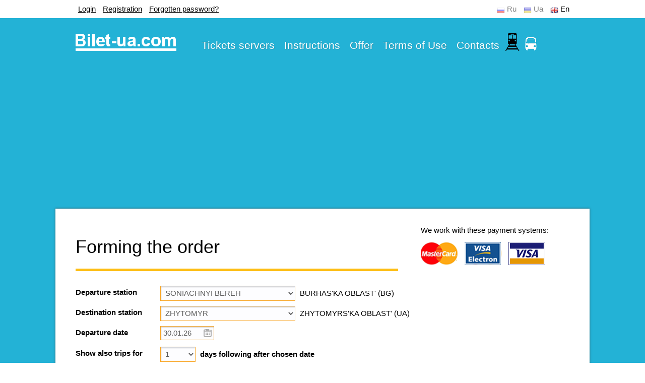

--- FILE ---
content_type: text/html; charset=utf-8
request_url: https://bus.bilet-ua.com/order/forming_bn?count=1&date_add=1&point_to=UA1810100000&point_from=BG0303020000&fn=round_search&p=1&email=&lang=en
body_size: 75977
content:












<!DOCTYPE html>
<html>
  <head>
    <title>
      Bus SONIACHNYI BEREH ZHYTOMYR - buy a bus ticket - bus.bilet-ua.com
    </title>

    <meta http-equiv="Content-Type" content="text/html; charset=UTF-8" />
    <meta name="viewport" content="width=device-width, initial-scale=1.0">
    <meta name="description" content="Bus SONIACHNYI BEREH ZHYTOMYR. Cost of a bus ticket SONIACHNYI BEREH ZHYTOMYR. Buy a bus ticket." />
    <meta name="keywords" content="Bus SONIACHNYI BEREH ZHYTOMYR, Cost of a bus ticket, Buy a bus ticket" />

    <link rel="stylesheet" type="text/css" href="https://bus.bilet-ua.com/static/css/main.css?mt=1570285726" />
    <link rel="stylesheet" type="text/css" href="https://bus.bilet-ua.com/static/css/calendar.css?mt=1400168660" />
    <link rel="stylesheet" type="text/css" href="https://bus.bilet-ua.com/static/css/ui-lightness/jquery-ui-1.10.4.custom.min.css?mt=1400860027" />

    <script language="JavaScript" type="text/javascript" src="https://bus.bilet-ua.com/static/js/jquery.js?mt=1400168660"></script>
    <script language="JavaScript" type="text/javascript" src="https://bus.bilet-ua.com/static/js/site.js?mt=1400168660"></script>
    <script language="JavaScript" type="text/javascript" src="https://bus.bilet-ua.com/static/js/calendar.js?mt=1400168660"></script>
    <script language="JavaScript" type="text/javascript" src="https://bus.bilet-ua.com/static/js/jquery.cookie.js?mt=1400168660"></script>
    <script language="JavaScript" type="text/javascript" src="https://bus.bilet-ua.com/static/js/jquery-ui-1.10.2.custom.min.js?mt=1400168660"></script>
    <script language="JavaScript" type="text/javascript" src="https://bus.bilet-ua.com/static/js/jquery.form.js?mt=1400168660"></script>
    <script language="JavaScript" type="text/javascript" src="https://bus.bilet-ua.com/static/js/tooltip.js?mt=1400168660"></script>
    <script language="JavaScript" type="text/javascript" src="https://bus.bilet-ua.com/static/js/forming_bn.js?mt=1400168660"></script>
    <script type="text/javascript">
      if(window.top != window.self) { window.top.location.replace(window.self.location.href); }
    </script>
    <script data-ad-client="ca-pub-5671548447692744" async src="https://pagead2.googlesyndication.com/pagead/js/adsbygoogle.js"></script>
  </head>
  <body>

 <!-- Google Tag Manager -->
 <noscript><iframe src="//www.googletagmanager.com/ns.html?id=GTM-TD7BS4"
 height="0" width="0" style="display:none;visibility:hidden"></iframe></noscript>
 <script>(function(w,d,s,l,i){w[l]=w[l]||[];w[l].push({'gtm.start':
 new Date().getTime(),event:'gtm.js'});var f=d.getElementsByTagName(s)[0],
 j=d.createElement(s),dl=l!='dataLayer'?'&l='+l:'';j.async=true;j.src=
 '//www.googletagmanager.com/gtm.js?id='+i+dl;f.parentNode.insertBefore(j,f);
 })(window,document,'script','dataLayer','GTM-TD7BS4');</script>
 <!-- End Google Tag Manager -->

    <div class="panel-top">
      <div class="block-registration " id="user-menu">
        <span class="user-not-exists">
          <a class="can-ajax-dialog" href="https://bus.bilet-ua.com/user/login?returnto=https%3A%2F%2Fbus.bilet-ua.com%2Forder%2Fforming_bn%3Fcount%3D1%26lang%3Den%26date%3D30.01.26%26email%3D%26p%3D1%26point_to%3DUA1810100000%26date_add%3D1%26fn%3Dround_search%26point_from%3DBG0303020000">
            Login
          </a>
          <span></span>
          <a class="can-ajax-dialog"
             href="https://bus.bilet-ua.com/user/register">
            Registration
          </a>
          <span></span>
          <a class="can-ajax-dialog"
             href="https://bus.bilet-ua.com/user/passwd_recovery">
            Forgotten password?
          </a>
        </span>

        <span class="user-exists reg-user">
          <div class="user">
            Hello,
            <b id="username"></b>
          </div>
          <ul class="nav nav-horizontal user-menu">
            <li>
              <a href="https://bus.bilet-ua.com/order/view">
                My orders
              </a>
            </li>
            <li>
              <a class="can-ajax-dialog"
                 href="https://bus.bilet-ua.com/user/passwd">
                Change the password
              </a>
            </li>
            <li>
              <a href="https://bus.bilet-ua.com/user/logout">
                Logout
              </a>
            </li>
          </ul>
        </span>
      </div>

      <!--языки (block languages)-->
      <div class="block-languages">
        
        <a href="https://bus.bilet-ua.com/order/forming_bn?count=1&lang=ru&email=&p=1&point_to=UA1810100000&date_add=1&fn=round_search&point_from=BG0303020000"
           class="rus">
          Ru
        </a>
        <a href="https://bus.bilet-ua.com/order/forming_bn?count=1&lang=ua&email=&p=1&point_to=UA1810100000&date_add=1&fn=round_search&point_from=BG0303020000"
           class="ua">
          Ua
        </a>
        <a href="https://bus.bilet-ua.com/order/forming_bn?count=1&lang=en&email=&p=1&point_to=UA1810100000&date_add=1&fn=round_search&point_from=BG0303020000"
           class="en sel">
          En
        </a>
        
      </div>
      <div class="clear-fix"></div>
    </div>

    <div class="container-main">
      <div class="panel-header-wrap">
        <div class="panel-header">

          <!--логотип(logo)-->
          <a href="/"><div class="logo"></div></a>
          &nbsp;
      <a target="_blank" href="https://rail.bilet-ua.com/" title="Railway tickets">
        <img border="0" src="https://bus.bilet-ua.com/static/images/train-icon-sm.png" alt="Railway tickets" />
      </a>
      <a href="https://bus.bilet-ua.com/" title="Bus tickets">
        <img border="0" src="https://bus.bilet-ua.com/static/images/bus-icon.png" alt="Bus tickets" />
      </a>

          <!--основное меню(main menu)-->
          <ul class="nav nav-horizontal main-menu">
            <li>
              <a href="https://bus.bilet-ua.com/order">
                Tickets servers
              </a>
            </li>
            <!-- <li> -->
            <!--   <a href="#"> -->
            <!--     FAQ -->
            <!--   </a> -->
            <!-- </li> -->
            <li>
              <a href="https://bus.bilet-ua.com/instruction">
                Instructions
              </a>
            </li>
            <li>
              <a href="https://bus.bilet-ua.com/offer">
                Offer
              </a>
            </li>
            <li>
              <a href="https://bus.bilet-ua.com/rules">
                Terms of Use
              </a>
            </li>
            <li>
              <a href="https://bus.bilet-ua.com/contacts">
                Contacts
              </a>
            </li>
          </ul>

          <div class="clear-fix"></div>

          

        </div>
      </div>

      <div class="block-warning">
        
        
        <!-- <div class="warning w-yellow"></div> -->
        <ins class="adsbygoogle"
             style="display:block"
             data-ad-client="ca-pub-5671548447692744"
             data-ad-slot="5504139470"
             data-ad-format="auto"
             data-full-width-responsive="true"></ins>
        <script>
          (adsbygoogle = window.adsbygoogle || []).push({});
        </script>
      </div>

      <div class="panel-content">
        




<script language="JavaScript">
  function disableTripsDiv() {
    var d = document.getElementById("trips");
    if(d && document.paramsform) {
      d.style.opacity = "0.55";
      d.style.filter = "alpha(opacity=55)";
      document.paramsform.submit.disabled="1";
    }
  }
  document.disableTripsDiv = disableTripsDiv;
</script>


<div class="right-col sidebar">
  <div class="s-module">
    
     <div class="block-pay-systems">
       <p>We work with these payment systems:</p>
       <a class="master-card"></a>
       <a class="visa-el"></a>
       <a class="visa"></a>
     </div>
<!--    <div class="block-pay-systems">
      <p>Get it on GooglePlay:</p>
      <a target="blank_" href="https://play.google.com/store/apps/details?id=mobile.bus.com.ua" class="GooglePlay"></a>
    </div> -->

  </div>
</div>


<div class="main-col">
  <h2>Forming the order</h2>
  <div class="layout-two-col"><div class="line"></div></div>

  <div class="clear-fix"></div>
  <form class="choose-server-form choose-server-form-v3"
        name="fromtoform" method="get"
        action="https://bus.bilet-ua.com/order/forming_bn">

    <div class="control-row">
      <div class="control-label">
        <label>Departure station</label>
      </div>
      <div class="control-widget">
        <select id="point_from" name="point_from">
        </select>
        <span class="point-location" id="startPointInfo"></span>
        <span class="clarification alert">
          
        </span>
      </div>
      <div class="clear-fix"></div>
    </div>

    <div class="control-row" id="div_elab_point_from" style="display: none;">
      <div class="control-widget">
        <select id="point_from_elab">
        </select>
      </div>
      <div class="clear-fix"></div>
    </div>

    <div class="control-row">
      <div class="control-label">
        <label>Destination station</label>
      </div>
      <div class="control-widget">
        <select id="point_to" name="point_to">
        </select>
        <span class="point-location" id="endPointInfo"></span>
        <span class="clarification alert">
          
        </span>
      </div>
      <div class="clear-fix"></div>
    </div>

    <div class="control-row" id="div_elab_point_to" style="display: none;">
      <div class="control-widget">
        <select id="point_to_elab">
        </select>
      </div>
      <div class="clear-fix"></div>
    </div>

    <div class="control-row date calendar">
      <div class="control-label">
        <label>Departure date</label>
      </div>
      
      <div class="control-widget">
        <input name="date" type="text" size="8" id="date"
               value="30.01.26" />
        <script language="JavaScript">
          var A_CALTPL = {
          'months' : ['January', 'February',
                      'March', 'April',
                      'May', 'June',
                      'July', 'August',
                      'September', 'October',
                      'November', 'December'],
          'weekdays' : ['Su', 'Mo',
                        'Tu', 'We',
                        'Th', 'Fr',
                        'Sa'],
          'yearscroll': false,
          'weekstart': 1,
          'centyear'  : 99,
          'imgpath' : '/static/images/calendar/'
          }

          new tcal ({
          // form name
          'formname': 'fromtoform',
          // input name
          'controlname': 'date',
          'min_date':
              new Date(2026, 01-1, 30)
          }, A_CALTPL);
        </script>
        <span class="clarification alert">
          
        </span>
       
      </div>
      <div class="clear-fix"></div>
    </div>

    <div class="control-row date-add">
      <div class="control-label">
        <label>Show also trips for</label>
      </div>
      <div class="control-widget">
        <select name="date_add">
                    <option value="0"
                  >
            0
          </option>
                    <option value="1"
                  selected=\"1\">
            1
          </option>
                    <option value="2"
                  >
            2
          </option>
                    <option value="3"
                  >
            3
          </option>
          
        </select>
        <div class="clarification">
          days following after chosen date
        </div>
      </div>
      <div class="clear-fix"></div>
    </div>

    <input type="hidden" name="fn" value="round_search" />
    <button class="btn">Search for the trips</button>
  </form>
</div>

<!-- Handles departure/destination -->
<script language="JavaScript">
  var data = {"pointsFrom": eval({"array":["ADZHUD","AFINY","AHNONE BAHNI","AIAMONTE","AIZENAKH","AKHEN","ALANIIA","ALBA-IULIIA","ALBENA","ALESSANDRIIA","ALIKANTE","AL'KANAR","AL'KASAR-DE-SAN-KHUAN","AL'MERIIA","AL'MONTE","ALTYNIVKA","AMANTEIA","AMARO","AM'IEN","AMPOSTA","AMSTERDAM","ANDERNAKH","ANDRIIA","ANDRIIASHIVKA","ANHULEM","ANKARA","ANKONA","ANTAL'IA","ANTAL'IA AEROPORT","ANTONIVKA","ANTVERPEN","APOSTOLOVE","ARAD","ARENTSANO","ARETSTSO","ARHANDA-DEL'-REI","ARRAS","ARTSIN'IANO","ARTSYZ","ASHAFFENBURH","ASTI","ATIUSHA","AUHSBURH","AVHUSTIV","AVOLA","BABYN","BADEN","BADEN-BADEN","BAD-KHERSFEL'D","BAILEN","BAIONNA","BAIROIT","BAKEU","BALABANU","BALAMONTEK","BALCHYK","BANSKA BYSTRYTSIA","BANS'KA-NIZHNA","BANSKO","BAR","BARANIVKA","BARANUV-SANDOMYRS'KYI","BARCELONA","BARDO","BARI","BARVINKOVE","BASHKA-VODA","BASHTANKA","BASHYLIVKA","BATTIPAL'IA","BATUMI","BATURYN","BAUSKA","BAZEL'","BECH","BEDEVLIA","BEILE-TUSHNAD","BEL'FOR","BELHRAD","BELIANY","BELIANY-VROTSLAVS'KI","BELOSTOK","BELTSETESHT'","BEL'TSI","BENDERY","BENDZEKHOVO","BENESHT'","BENIDORM","BERDYCHIV","BEREHOVE","BERESTOK","BEREZA","BEREZAN'","BEREZHANY","BEREZIVKA","BEREZNE","BEREZOVO","BEREZYNA","BERGAMO","BERKOVITSE","BERKOVO","BERLIN","BERLIN AEROPORT","BERSHAD'","BEZANSON","BEZHUV","BIALA","BIBRKA","BIDAR","BIEL'S'KO-BIALA","BIKAZ","BILA-PIDLIAS'KA","BILA TSERKVA","BIL'BAO","BILHOROD-DNISTROVS'KYI","BILIEFEL'D","BILOHIR'IA","BILOHORILKA","BILOHORODKA","BILOTSERKIVKA","BILOVODS'KE","BILOZERS'KE","BILYI DUNAIETS'","BIOHRAD-NA-MORI","BIRKY","BISTRITSA","BLAHODATNE","BLAHOIEVHRAD","BLAHOVISHCHENS'KE","BLYZNIUKY","BOBRYK","BOBRYNETS'","BODRUM","BOHODUKHIV","BOHORODCHANY","BOHUSHYN","BOHUSLAV","BOKHUM","BOLEKHIV","BOLESLAVETS'","BOLHRAD","BOLOGNA","BOL'TSANO","BONN","BORDO","B'ORN","BOROMLIA","BORSCHIV","BORSH","BORYSIV","BORYSLAV","BORYSPIL","BORZNA","BOTOSHANI","BOZHKUV","BRASHOV","BRATISLAVA","BRAUNAU-NA-INNI","BRAUNSHVEIH","BRAUNSHVEIH AEROPORT","BREILA","BRELA","BREMEN","BRESHIIA","BRIUHHE","BRIUSSEL'","BRNO","BRODY","BROVARY","BRUSKOVO-MALE","BRUSKOVO-VELYKE","BRYCHANY","BRZHETSLAV","BUCHACH","BUDAPESHT AEROPORT","BUDAPEST","BUDZISHUV-VELYKYI","BUHAIVKA","BUKHAREST","BUKHAREST AEROPORT","BUKOVEL' TK","BURHAS","BURHOS","BUROS","BURSA","BURSHTYN","BURSUK","BURYLOVE","BUSHTYNO","BUS'K","BUTENKY","BUZEU","BUZOVA","BYDHOSCH","BYDLINO","BYRLAD","BYSTRYK","BZHEH","BZHOSTEK","CHAMPINO","CHEKHOVITSE-DZEDZITSE","CHENSTOKHOVA","CHERIN'OLA","CHERKASY","CHERNIATYN","CHERNIHIV","CHERNIVTSI","CHERVONI KHATKY","CHESKE-BUDEJOVYTSE","CHEZENA","CHIMISHLIIA","CHISINAU","CHIVITANOVA-MARKE","CHOP","CHORLU","CHORNOBAIVKA","CHORNOMORS`K","CHORNUKHY","CHORTKIV","CHUHUIV","CHUMAI","CHUTOVE","CHYNADIIOVO","CHYVITELLA-D'AL'IANO","DAKS","DALAT","DALIMEZH","DARMSHTADT","DASHIV","DATCHA","DEBAR","DELIATYN","DEMBINA","DEMBYTSIA","DENIIA","DENYSHI","DEZENTSANO-DEL'-HARDA","DEZH","DIEVA","DILIZHAN","DIMITROVHRAD","D'IOR","DIUREN","DIZHON","DLUHOLENKA","DMYTRIVKA","DNIPRO","DOBREN'KA","DOBROPILLIA","DOLOCHCHIA","DOLYNA","DOLYNS'KA","DONDIUSHANY","DORTMUND","DOVIL'","DRAHOVO","DREZDEN","DROHOBYCH","DROKIIA","DRUZHBA","DRUZHKIVKA","DUB'IE","DUBIVTSI","DUBLIANY","DUBNO","DUBOSARY","DUBOVE","DUBOVYCHI","DUBROVYTSIA","DUE-KARRARE","DUISBURH","DUNAIVTSI","DUNINOVO","DUSHNYKY-ZDRUI","DYKAN'KA","DYUSSEL`DORF","DZHARMATA","DZHOIA-TAURO","DZHOVE","EBOLI","EDESHEH","EDIRNE","EFORIIE-NORD","EHL'BLONH","EINDKHOVEN","EKS-AN-PROVANS","EL'CHE","EL'-EKHIDO","EREBRU","ERFURT","ERLENBAKH","ESIKHA","ESSEN","FABRO","FAENTSA","FALENTY","FALESHTY","FANO","FEDORIVKA","FEHERASH","FELTICHEN'","FERAPONTIVKA","FERIZHAI","FERNETTI","FERNE-VOL'TER","FERRARA","FETKHIIE","FIHERAS","FILLAKH","F'IUMICHINO (FIUMICHINO)","FLIENSBURH","FLORENCE","FLORESHTY","FODZHA","FOKSHANY","FORLI","FRAHA","FRAIBURH","FRANKFURT-NA-MAINI","FRANKFURT-NA-MAINI (AEROPORT)","FRANKFURT-NA-ODERI","FRASHYNETO","FREDRIKSTAD","FROZINONE","FRYSHTAK","FUL'DA","HAAHA","HADIACH","HAIDEL'BERH","HAI-MOSHENKA","HAISYN","HALATS","HALENZINOVO","HAL'MSTAD","HALYCH","HAMALIIVKA","HAMBURH","HANNOVER","HANNUSYNE","HAVR","HAZIPASHA","HDAN'SK","HDYNIA","HEBZE","HEL'SINBORH(KHEL'SINBORH)","HENT","HENUIA","HERE","HETEBORH","HIERA","HISSEN","HIZHYTS'KO","HLIVITSE","HLODIANY","HLOSTRUP","HLUKHIV","HLUKHUV","HLUVCHITSE","HLYBOCHOK","HNILANE","HOLENTSINO","HOLOHLOVY","HOLOVANIVS'K","HOLUBIVKA","HOLYENYUV","HORBAKIV","HORINCHOVO","HORLYTSI","HORODENKA","HORODETS'","HORODNYTSIA","HORODYSCHE","HOROKHIV","HORYNKA","HORZHOVITSE","HOSCHA","HOSTIVAR","H'OTTINHIEN","HOZHUV-VEL'KOPOL'SKY.","HOZHYTSI","HRABNO","HRADETS KRALOVE","HRADYZ'K","HRANIVKA","HRATS","HRUBESHOV","HRUDZ'ONDZ","HRUIETS'","HRUSHOVO","HRUSHVYTSIA PERSHA","HRYHORIOPOL'","HRYMAILIV","HUIEDIN","HUMPOLETS","HUNCHA","HUNTRAMSDORF","HURA-HUMORA","HURKOVO","HUSARIVKA","HUSIATYN","HVADALAKHARA","HVIZDETS'","HZHEHOZHUV","HZHENDY","ILZHA","INHOL'SHTADT","IRKLIIV","IRSHAVA","IRUN","ISAKCHA","ISPIKA","IVANKIV","IVANO-FRANKIVS'K","IVERDON-LE-BEN","IVERS'KE","IZA","IZIASLAV","IZIUM","IZMAIL","IZMIR","KAHARLYK","KAHUL","KAIANELLO","KAIZERSLAUTERN","KALARASH","KALATAB'IANO","KALATAIUD","KAL'NYK","KALUSH","KALYNIVKA","KAM'IANETS'-PODIL'S'KYI","KAM'IANKA","KAM'IANKA-BUZ'KA","KAM'IANOHIRKA","KAMIN'-KASHYRS'KYI","KAM`YANS'KE","KAN","KANIV","KANNY","KANTEMYR","KAPSUKAS (MARIIAMPOLE)","KAPUA","KARATSIUBYNE","KARKASSONN","KARLIVKA","KARLOVATS","KARLOVY VARY","KARLSHAMN","KARLSRUE","KARPYLIVKA","KARTAIA","KARYZIO","KASSEL'","KASSINO","KASTEL'ON-DE-LA-PLANA","KATANIIA","KATERINI","KATOVYTSE","KAUNAS","KAUSHANY","KAZAKLIIA","KAZANKA","KAZERTA","KEL'MENTSI","KEMER","KHAEN","KHAIDEL'BERH","KHAIL'BRONN","KHALLIE","KHALONH","KHAMM","KHANOI","KHARKIV","KHARNOVO","KHASKOVO","KHASSELT","KHELM","KHEL'SINKI (HEL'SINKI)","KHEMNITS","KHERSON","KHIKHON","KHMEL'NICKIY","KHMEL'NIK","KHOALY","KHODAKY","KHOF","KHOROL","KHOSHYMIN","KHOTS'MIRUVKO","KHOTYN","KHOZHIV","KHROLYN","KHROSLITSE","KHRUDIM","KHSHANUV","KHUKHRA","KHUSHI","KHUST","KHVATIV","KHYNCHESHTY","KIELCE","KILIIA","KINTANAR-DE-LA-ORDEN","KIPTI","KITSMAN'","KIVERTSI","KIZILOT","KLAHENFURT","KLENTSYNO","KLEVAN'","KLODZ'KO","KLUBIVKA","KLUZH-NAPOKA","KOBELIAKY","KOBLENTS","KOBLEVE","KOBULETI","KOBYLIA-HURA","KOCHERIV","KOLACHYTSI","KOLKY","KOLLINH","KOLLOTO","K'OL'N","K'OL'N AEROPORT \"K'OL'N-BONN\"","KOL'NO","KOLOBZHEH","KOLOM'IE","KOLOMYIA","KOL'ONIIA-VARSHAVS'KA","KOMO","KOMP'IEN'","KOMRAT","KONHAZ","KONIN","KONSTANTS","KONSTANTSA","KOPANA","KOPENHAHEN","KOPER","KOPYCHYNTSI","KOPYLIV","KOPYLY","KORCHAK","KORDOVA","KORDYSHIV","KORETS'","KORLINO","KOROSTEN'","KOROSTYSHIV","KOROVYNTSI","KORRAL'-DE-AL'MAHER","KORSUN'-SHEVCHENKIVS'KYI","KORTEN","KORYST'","KOSHALYN","KOSHITSE","KOSHMANIVKA","KOSIV","KOSTESHTY","KOSTOPIL'","KOTBUS","KOTEL'VA","KOVEL'","KOZELETS'","KOZENITSE","KOZIENTSA","KOZ'MITSE","KOZUV","KOZYN","KRAKIV AEROPORT BALITSE","KRAKOW","KRAMATORS'K","KRANIEVO","KRASNA","KRASNE","KRASNEN'KE","KRASNOHORIVKA","KRASNOHRAD","KRASNOSIL'S'KE","KRASYLIV","KREKHOVYCHI","KREMENCHUK","KREMENETS'","KRISTIANSTAD","KROLEVETS'","KROPYVNYTSKYI","KROPYVNYTS'KYI AEROPORT","KROSNO","KRULEVKO","KRULEVO","KRUPETS'","KRYLIV","KRYNYCHKY","KRYNYTSIA","KRYULIANY","KRYVE OZERO","KRYVYI RIH","KRYZHOPIL'","KSHEMENYTSIA","KUDOVA-ZDRUI","KUMANOVO","KUMARI","KUNIV","KUR","KURIACHI LOZY","KUSHADASI","KUSHNYTSIA","KUTAISI","KUTAISI AEROPORT KOPITNARI","KUTNO","KUTY","KYIV","KYMPULUNH","KYRSHEKHIR","KYSHYNIV AEROPORT","KYTEN","LADYZHYN","LADYZHYNKA","LAHEVNYKY","LAHONIEHRO","LA-KORUN'IA","LAKU-ROSHU","L'ALDEA","LAMETSIIA-TERME","LAMETSIIA-TERME AEROPORT","LAMIIA","LANCHKHUTI","LANDSKRUNA","LANSON-PROVANS","LAPSHYNE","LARISA","LATINA","LAURIIA","LAZESCHYNA","LAZ'NYKY","LAZY","LEHNYTSA","LEIPTSIH","LE-KANNE","LEMBORK","LENNESHTADT","LEON","LEOVO","LEPE","LEPUSHNA","LERTE","LETYCHIV","LEUSHEN'","LEVIN-KLODZ'KYI","LEZHAIS'K","LEZHANIVKA","LIBUSHA","LIDO DI OSTIIA","LIEBA","LIEIDA","LIESHNO","LIEVIERKUZEN","L'IEZH","LIHOTA","LIHOTA-POL'S'KA","LILL'","LIMBURH-NA-LANI","LIMOZH","LINCHEPINH","LINTS","LION","LIPNYK","LISOVE","LITOMYSHL'","LITYN","LIUBASHIVKA","LIUBESHIV","LIUBIN","LIUBLIANA","LIUBOML'","LIUBOMUDRIVKA","LIUBORADZ","LIUBUCHEVO","LIUDVIHSBURH","LIUDVIKOVYTSI-KLODZ'KI","LIUDVYSCHE","LIUTARKA","LIUTSERN","LOBOIKIVKA","LODZ'","LOHRON'O","LOKHVYTSIA","LOMZHA","L'ONDEK-ZDRUI","LONDON","LONIUV","LONTS'KO","LOPATA","LOZANNA","LOZOVA","LUBLIN","LUBNY","LUCHYN'IANO","LUHO","LUHOVE","LUSENA-DEL'-PUERTO","LUTS'K","LVIV","L'VIV AEROPORT","L'VIVKA","LYBERETS","LYCHKIVTSI","LYPCHA","LYPOVE","LYPOVETS'","MADRID","MAHDALYNIVKA","MAHDEBURH","MAIAKY","MAINTS","MAIORIVKA","MAKARSKA","MAKHOVINKO","MAKHOVINO","MAKOVE","MALA BOROVYTSIA","MALAHA","MALA KOSHELIVKA","MALA RUBLIVKA","MALA VYSKA","MALEKHIV","MALI BIRKY","MALI DEDERKALY","MALI PIDLISKY","MALISHEVO","MAL'ME","MALYI PLOTS'K","MAMAIA-SAT","MAMAIVTSI","MANAVHAT","MANEVYCHI","MANHALIIA","MANHEIM","MARBELLA","MARBURH","MARHANETS'","MARIBOR","MARIIA KAPUA","MARINA-DI-MODIKA","MARKIVKA","MARMARIS","MARSEL'","MARSHEVO","MARTSYNOVITSE","MARYSIN","MATIIVKA","MATUL'I","MEDENYCHI","MELETS'","MEMMINHEN","MENDZYZDROIE","MENTSYNKA","MERANO","MEREFA","MERKURIA-CHUK","MERSIN","MESSINA","MESTRE","METS","MEZHYRICH","MHAR","MIHEL'-ESTEBAN","MIKHALOVTSE","MIKOLAIKI","MILAN","MIRANDA-DE-EBRO","MIRKUV","MIULUZ","MIUNKHEN","MIUNSTER","MIZHHIR'IA","MLADA BOLESLAV","MLAVA","MLYNIV","MLYNY","MODENA","MODIKA","MOHER","MOHYLIV","MOHYLIV-PODIL'S'KYI","MOKRETS'","MOLL'IERUSA","MONASTYRYS'KA","MONDOVY (MONDOVI)","MONKOSHYTSI","MONPEL'IE","MONTABAUR","MONTEPUL'CHANO","MONTORO","MORSHYN","MOSTY","MOTRIL'","MOTSKA","MOZHDZHANOVO","MROKUV","MSHANETS'","MUINE","MUKACHEVО","MUNSEN'","MUROVANI KURYLIVTSI","MURSIIA","MYHOVE","MYKHAILIVKA","MYKHNIV","MYKOLAIVKA","MYKULYCHYN","MYLA","MYLORADOVE","MYRHOROD","NADVIRNA","NANSI","NAPOL","NARBONN (NARBONA)","NATALYNE","NATSMEZH","NEAPOL' AEROPORT","NEBELYTSIA","NEDOBOIVTSI","NEDRYHAILIV","NEMCHA","NEMYRIV","NESEBYR","NESTKOVO","NETISHYN","NEVODARI","NEVSHATEL'","NIACHANH","NIKOLAEV","NIKOPOL'","NIM","N'IRED'KHAZA","NISKO","NITRA","NITSTSA","NIUBORH","NIUCHEPINH","NIURNBERH","NOLA","NORRCHEPINH","NOVA ODESA","NOVARA","NOVA RUDA","NOVA SAZHYNA","NOVA VES'-NEMCHANS'KA","NOVA VODOLAHA","NOVI ANENY","NOVI-SAD","NOVI SANZHARY","NOVOARKHANHEL'S'K","NOVODNISTROVS'K","NOVODONETS'KE","NOVOIAVORIVS'K","NOVOMOSKOVS'K","NOVOMYRHOROD","NOVOPOLTAVKA","NOVOSTAV","NOVOVOLYNS'K","NOVYCHI","NOVYI BUH","NOVYI TARH","NOVYI YARYCHIV","NYSH","NYZHNI VOROTA","OBENRO","OBERKHAUZEN","OBIAZDA","OBLOZHKY","OBODIVKA","OBUKHIV","OBZOR","OCHERETYNE","ODENSE","ODESA","OFFENBAKH-NA-MAINI","OKHTYRKA","OLAVA","OL'DENBURH","OLDZHYKHOVYTSI-KLODZ'KI","OLEFIRIVKA","OLEKSANDRIIA","OLEKSANDRIVKA","OLEKSANDROPIL'","OLEKSIIVKA","OLENIVKA","OLES'KO","OLESNITSA","OLEVS'K","OLOMOUC","OL'PE","OL'SHTYN","OL'SHTYNEK","OL'TEN","OMYSH","ONESHTI (ONESHT')","OPATIIA","OPATUV","OPISHNIA","OPOLE","ORADIA","ORATIV","ORESHTIIE","ORHEIEV","ORTE","ORVIIETO","OSLO","OSNABRIUK","OSTRAVA","OSTROH","OSTROVETS'-SVENTOKSHYS'KYI","OSTRUDA","OSTRUV-MAZOVETSKA","OSTSHESHUV","OTACH'","OTOCHATS","OTYNIIA","OVIDIOPOL'","OV'IEDO","OZERNA","OZERO","OZHARUV","OZHYDIV","PADERBORN","PADEV-NARODOVA","PADUIA","PAL'CHYKY","PAL'MANOVA","PALOS-DE-LA-FRONTERA","PANIEVIEZHIS","PANTALIIA","PAOLA","PARDUBITSE AEROPORT","PARDUBYTSE","PARIIVKA","PARMA","PARYZH","PASSAU","PAVLOHRAD","PAZARDZHYK","PEDRO-MUN'OS","PEN'KOVO","PERECHYN","PEREIASLAV-KHMEL'NYTS'KYI","PEREKOPIVKA","PERESHCHEPYNE","PERLIAVKA","PERNIO","PERPIN'IAN","PERSHOTRAVENS'K","PERVOMAIS'K","PERVOMAIS'KYI","PETRIVKA DRUHA","PETRIVKA PERSHA","PETROPAVLIVKA","PETRYKIVKA","PEZARO","PFORTSKHAIM","P'IACHENTSA","PIARNU","P'IATRA-NIAMTS","P'IATYKHATKY","PIDVOLOCHYS'K","PIESKARA","PILA","PILAS","PIL'ZNO","PIOTROVITSE","PIREI","PISAZHOVYTSI","PISCHANKA","PISEK","PISH","PISOCHYN","PISTYN'","PITSTSO","PIUZHE-SIUR-ARZHAN","PIVDENNE","PIZNYKY","PLEVEN","PLOIESHTI","PLON'S'K","PLOTS'K","PLOVDIV","PLUZHNE","PL'ZEN'","PO","POBLOTSE","POCHAIV","PODIEBRADY","PODIL","PODOBOVETS'","PODOLE","PODUIEVO","POHREBYSHCHE","POKOSCHIVKA","POKROV","POKROVS'K","POKROVS'KA BAHACHKA","POKROVS'KE","POLIAN'","POLIANKA","POLIANY","POLIANYTSIA","POLIANYTSIA-ZDRUI","POLONNE","POLTAVA","POMORIIE","PONFERRADA","PONIATOVYTSI","PONINKA","POPIL'NIA","POPRAD","PORAI","PORONIN","PORTOHRUARO","POSTOLIVKA","POSTOMINO","P'OTRKUV-TRYBUNAL'SKY","POVAZHS'KA BYSTRITSA","POVIR","POZITANO","POZNAN'","PRAHA","PRAIANO","PRAID","PREHANTS'OL'","PRESHOV","PROLISKY","PRYBIVKA","PRYMORS'KO","PRYSHTYNA","PRYVIL'NE","PRYZREN","PSCHYNA","PSHEMYSL'","PSHEVLOKA","PSHEZHECHYN-ZDRUI","PSHYSTRONE","PTYCHA","PUERTO-LUMBRERAS","PULA","PULAVY","PUSTOIVANNE","PUSTOMYTY","PYLYPETS'","PYRIATYN","PYSHNE","RABKA-ZDRUI","RADEKHIV","RADIVTSI","RADOKHUV","RADOM","RADOMYSHL'","RADYVYLIV","RADZIKUV","RAHUZA","RAKHIV","RASHTIVTSI","RASHYN","RATNE","RAUBLINH","RAVA-RUS'KA","RAVDA","RAVENNA","REDVANKY","REDZHO-EMILIIA","REDZHO-KALABRYIA","REIMS","REMBERTUV","RENI","RENN","RESHETYLIVKA","REZYNA","RICHCHONE","RIEHIENSBURH","RIGA","RIIEKA","RIMINI","RINHSTED","RIVNE","RODE","ROHATYN","ROIUV","ROKETAS-DE-MAR","ROKITNYTSIA","ROKYTNE","ROKYTSANY","ROMAN","ROMNY","ROPCHYTSE","ROPOTUKHA","ROSIANA-DEL'-KONDADO","ROSOSH","ROTTERDAM","ROVATO","ROVERETO","ROVIHO","ROVY","ROZDORY","ROZHANIVKA","ROZOLINI","RUAN","RUDKY","RUDNYK-NAD-SIANOM","RUMS'KO","RUSE","RUSINOVO","RUTSIANE-NIDA","RUZHOMBEROK","RYBAKIVKA","RYBNYTSIA","RYHA AEROPORT \"RYHA\"","RYMNIKU-SERAT","RYN","RYNHACH","RYSHKANY","RОME","SAARBRIUKKEN","SAHUNT","SALA-KONSILINA","SALIERNO","SALO","SALONIKI","SALOU","SAMARS'KE","SAMBIR","SAMIILIVKA","SAMOLUSKIVTSI","SAMSUN","SAN-BENEDETTO-DEL'-TRONTO","SANDOMYR","SAN-DONA-DI-P'IAVE","SANKT-HALLIEN","SAN-SEBAST'IAN","SANTANDER","SANTA-TEREZA-DI-RIVA","SANT'IAHO-DE-KOMPOSTELA","SANT-MENU","SAPA (SHAPA) HLK","SARAFOVO","SARAHOSA","SARATA","SARNY","SAVONA","SAVRAN'","SCHENSNA","SCHETSYN","SCHETSYNEK","SCHYRETS'","SCHYTNA","SEBESH","SECHOVTSE","SEDERTEL'IE","SEHED","SEMIANITSE","SENKOTSYN-LIAS","SENKOTSYN-NOVYI","SERETENII-VEK'","SERHIIVKA","SEVERYNIVKA","SEVIL'IA","SEZHANA","SFYNTU-HEORHE","SHAFLIARY","SHAIAN (SAN.\"SHAIAN\")","SHAKHTARS'KE","SHAL'CHYNINKAI","SHALEIUV-HURNY","SHALON-AN-SHAMPAN'","SHAPOVALIVKA","SHARHOROD","SHARLEVIL'-MEZ'IER","SHATIVA (KHATIVA)","SHATS'K","SHEPETIVKA","SHEPTYTS'KYI (CHERVONOHRAD)","SHOLDANESHTY","SHOSTKA","SHPOLA","SHTEFAN-VODE","SHTEPIVKA","SHTUTHART","SHTUTHART AEROPORT","SHUMEIKYNE","SHUMEN","SHUMS'K","SHVERIN","SHVERTE","SHYBENYK","SIAHRIV","SIBIU","SIIEMREAP","SIIEMREAP-ANHKOR AEROPORT","SIKHUV","SILIVRI","SIL'TSE","SIRAKUZY","SKALAT","SKALEA","SKARZHYSKO-KAMENNA","SKHIDNYTSIA","SKOLE","SKOLYSHYN","SKOP'IE","SLAHEL'SE","SLAVUTA","SLIVEN","SLOBOZIIA","SLOUT","SLOV'IANS'K","SLUPS'K","SMILA","SMOLINE","SMYHA","SNIATYN","SNIZHKIV","SOBRANTSE","SOBYCHEVE","S'ODLOVITSE","SOFIIA","SOFIIVKA","SOIMY","SOKAL'","SOKIL'NYKY","SOKOLIV-MALOPOL'S'KYI","SOKYRIANY","SOKYRNYTSIA","SOLONE","SOLOTVYNO","SONIACHNYI BEREH","SOROKA","SORRENTO","SOSNIVKA","SOVATA","SPALITSE","SPAS'KE","SPLIT AEROPORT","STAKHOVO","STAL'OVA-VOLIA","STAMBUL","STAMBUL AEROPORT","STARA HUTA","STARAKHOVYTSI","STARA VYZHIVKA","STARA ZAHORA","STARHARD-SCHETSYN'S'KI","STARI MAIAKY","STARKOVO","STAROKOSTIANTYNIV","STARYI KRYVYN","STARYI SAMBIR","STARYI YARYCHIV","STAVYSCHE","STEZHEREN'","STOIANKA","STOKHOL'M","STRADOMIIA-VEZHKHNIA","STRAKHOTSYN","STRASBURH","STREMSTAD","STRONE-SHL'ONS'KI","STRUHA","STRYI","STSHELINKO","STSHELINO","STSHEL'TSE-OPOL'S'KE","STUIKUV","SUASSON","SUCHAVA","SUCHAVA AEROPORT","SUDYLKIV","SUKHODOLY","SUKHOSTAV","SUMY","SURAZH","SUVALKY","SUVA-REKA","SVALIAVA","SVEBODZYN","SVENTSINO","SVENTS'KO","SVETI-VLAS","SVIATI KOSTIANTYN I OLENA","SVIATOHORIVKA","SVIATYI VLAS","SVITAVY","SVITLOVODS'K","SVOKHOVO","SVOLOVO","SWINOUJS'CIE","SYNDOMINIK","SYNEL'NYKOVE","SYNZHERA","SYTNE","SYTNIAKY","SYTSUV","TALLIN AEROPORT","TAL'NE","TARAKANIV","TARAKLIIA","TARANKON","TARCHYN","TARNUV","TARREHA","TARSIIA","TARUTYNE","TATABAN'IA","TATARBUNARY","TATARIV","TBILISI","TCHEV","TEKUCH","TEOFIPOL'","TEPLYK","TERDZHOLA","TEREBOVLIA","TERESVA","TERNIVKA","TERNOPIL'","TETERIVKA","TETIIV","TETOVO","THALLINE","TIACHIV","TIMISHOARA","TISHYTSA","TOMAI","TOMAKIVKA","TOMASHPIL'","TOMASHUV-LIUBEL'SKI","TOMEL'OSO","TORRE-DEL'-MAR","TORREFARRERA","TORRELAVEHA","TORS'KE","TORTONA","TORUN'","TOVSTE","TRANI","TRAULYN","TRELLEBORH","TRENCHYN","TRENTO","TREVIZO","TRIIEST","TRIR","TRNAVA","TROHIR","TROITS'KE","TROSTIANETS'","TRUSKAVETS'","TRYDUBY","TSARYCHANKA","TSESHYN","TSESHYNA","TSES'LE","TSETSENIVKA","TSETSENOVO","TSHEBESHOVYTSI","TSIURIKH","TSMELIUV(CHMELIUV)","TSVIKKAU","TSVITOKHA","TUKHOL'KA","TULCHA","TUL'CHYN","TULUZA","TUN","TURDA","TURIIS'K","TURKA","TURKU","TURNOV","TURYN","TUSHYMA","TUZLA","TYKHY","TYRASPOL'","TYRHU-MURESH","TYRHU-NIAMTS","UBEDA","UDDEVALLA","UDYNE","UEL'VA","UKTA","ULASHANIVKA","UL'M","UMAN'","UNNA","UREKI","URYCH","URZICHEN'","USATOVE","USTKA","UTREKHT","UZHGOROD","VADUTS","VAL'DEPEN'IAS","VALENCIA","VALKY","VAL'MONTONE","VANTAA","VARASH","VARBERH","VARKA","VARKOVYCHI","VARNA","VARSHAVA AEROPORT MODLIN","VARSHAVA AEROPORT SHOPENA","VASLUI","VASYL'KIVKA","VATRA-DORNEI","VEIKHEROVO","VEKSHE","VEL'BIVN","VEL'OPOLE-SKSHYNS'KE","VEL'S","VELYKA RUBLIVKA","VELYKI PIDLISKY","VELYKI SOROCHYNTSI","VELYKOSILKY","VELYKO-TYRNOVO","VELYKYI BYCHKIV","VENETSIIA","VENLO","VERBA","VERKHNIA SAMARA","VERKHN'ODNIPROVS'K","VERKHOVYNA","VERONA","VERTIIVKA","VESELE","VESELYNOVE","VEZHBENTSYN","VICHENTSA","VIDEN' AEROPORT","VIHO","VIITIVTSI","VIKLINO","VILAFRANKA-DEL'-PENEDES","VILIIA","VIL'KASY","VIL'KUV-VELYKYI","VILLA SAN-DZHOVANI","VIL'NIUS","VIL'NOHIRS'K","VIL'SHANA","VINAROS","VINNYTSIA","VISN'OVA","VITORIIA","VITS'KO","VIURTSBURH","VLODAVA(VOLODAVA)","VLOTSLAVEK","VLYNKOVO","VLYNKUVKO","VODNYTSIA","VODYTSE","VOHERA","VOIASHIVKA","VOLIA-MROKOVS'KA","VOLOCHYS'K","VOLODARKA","VOLODYMYR","VOLODYMYRETS'","VOLOKHIV YAR","VOLOS","VOLOVETS'","VOROKHTA","VORUV (VOROV)","VOZNESENS'K","VOZSIIATS'KE","VRADIIVKA","VROTSLAV","VULKANESHTY","VUPPERTAL'","VYKOSOVO","VYLOK","VYLY","VYNOHRADIV","VYSHKIV","VYSHKUV","VYSHNIE NIMETS'KE","VYSHNIVETS'","VYSOKA PICH","VYSOKE-MYTO","VYTOVNO","VYZHNYTSIA","VZHESNIA","VZHES'TSE","WARSAW","WIEN","YABLONETS-NAD-NISOIU","YABLONOVO","YABLUNIV","YABLUNYTSIA","YAHIL'NYTSIA","YAHOTYN","YAKYMIVKA","YAMBOL","YAMPIL'","YANKI","YAREMCHE","YARMOLYNTSI","YAROSLAV","YAROSLAVETS'","YASENIV","YASENYTSIA","YASINIA","YASLO","YASSY","YAVOR","YAVORIV","YEDYNETS'","YEL'CH-LIASKOVITSE","YELENIA-HURA","YELENIUV","YENCHEPINH","YENDZHEIUV","YENKUV","YEREVAN","YEZEZHANY","YICHIN","YIENA","YUNIST'","YURCHEN'","YUR'IVKA","YUSKIVTSI","YUZHNE","YUZHNOUKRAINS'K","YYHLAVA","ZABOLOTIV","ZADAR","ZAHREB","ZAHREBLIA","ZAHUZHANY","ZAKOPANE","ZALES'KE","ZALISCHYKY","ZALIZNYCHNE","ZALUZHNE","ZAMOSTS'","ZAPORОZHIA","ZAPYTIV","ZARICHNE","ZARUDDIA","ZATOKA","ZBARAZH","ZBORIV","ZDOLBUNIV","ZELENA-HURA","ZHASHKIV","ZHELIAZNO","ZHEL'KOVO","ZHENEVA","ZHERONA","ZHESHUV","ZHESHUV AEROPORT","ZHILINA","ZHOLUDKY","ZHORUKHOVO","ZHOVTI VODY","ZHUSCHE","ZHYTOMYR","ZHYVOTIVKA","ZIN'KIV","ZIN'KY","ZLAKOVO","ZLOTORYIA","ZNAMENIVKA","ZNAM'IANKA","ZOLOCHIV","ZOLOTI PISKY","ZOLOTI PRUDY","ZOLOTONOSHA","ZOLOTURN","ZOMBKOVITSE-SHL'ONS'KE","ZRUB","ZVENYHORODKA","ZVIAHEL' (NOV.VOLYNS'KYI)"],"codes":{"UA7420810100":"BORZNA","UA2623684401":"PISTYN'","IT0805020000":"KASSINO","UA4601000000":"L'VIV AEROPORT","CH0603010000":"TUN","FR1504030000":"LANSON-PROVANS","PL1410040500":"TSETSENOVO","DE0102020000":"BADEN-BADEN","IT1003120000":"ROVATO","IS1102050100":"VILAFRANKA-DEL'-PENEDES","UA1210400000":"KAM`YANS'KE","IS1102010100":"MUNSEN'","UA2310100000":"ZAPORОZHIA","AT0403000000":"BRAUNAU-NA-INNI","PL0914030000":"SKOLYSHYN","UA1420386901":"OCHERETYNE","PL1410010000":"USTKA","NL0901000000":"UTREKHT","UA5910200000":"OKHTYRKA","CZ0203000000":"MLADA BOLESLAV","PL0125010100":"RASHYN","IT1610010000":"ARETSTSO","UA7125182801":"IRKLIIV","UA6323383001":"NATALYNE","PL0901010000":"ZHESHUV AEROPORT","IS0501000000":"VALENCIA","IT1802030000":"DZHOVE","IT2010180000":"RICHCHONE","IT2008010000":"RAVENNA","UA4820610100":"BASHTANKA","UA5922983001":"HOLUBIVKA","UA2122487401":"SOIMY","RO1102000000":"BYRLAD","PL1511020100":"PISH","RO4002000000":"URZICHEN'","PL0113020000":"TARCHYN","UA6122055500":"TOVSTE","UA8000000000":"KYIV","TR0106020400":"HAZIPASHA","PL0919020000":"NOVA SAZHYNA","RO2301000000":"KONSTANTSA","DE0101060100":"ASHAFFENBURH","DE0101040200":"BAIROIT","UA6823989201":"TSVITOKHA","PL0909010000":"DEMBYTSIA","UA2121255300":"VYLOK","DE0107060000":"FRANKFURT-NA-MAINI","UA5120886404":"PIVDENNE","PL1105020000":"TSMELIUV(CHMELIUV)","UA5624281201":"VEL'BIVN","UA3510300000":"OLEKSANDRIIA","CH1701000000":"SANKT-HALLIEN","IS0904030000":"TARANKON","PL0102000000":"RADOM","UA4621255400":"MEDENYCHI","PL0215060200":"LIUDVIKOVYTSI-KLODZ'KI","RO3901000000":"DIEVA","MD0101310201":"BENESHT'","SE1101000000":"MAL'ME","UA5623410100":"KOSTOPIL'","RS0305010000":"PRYZREN","UA5323082201":"KOSHMANIVKA","TR0101100100":"EDIRNE","CH0601000000":"B'ORN","UA6320655100":"BLYZNIUKY","UA6820910100":"VOLOCHYS'K","HR1601010000":"ZADAR","UA2611091501":"MYKULYCHYN","PL0904000000":"YAROSLAV","PL1107010000":"STARAKHOVYTSI","PL1410021300":"HOLENTSINO","PL1328010100":"BEZHUV","UA4621810100":"ZOLOCHIV","IS1103050000":"SALOU","PL1410040100":"BENDZEKHOVO","IT1902030000":"PAL'MANOVA","DE0110020000":"KAIZERSLAUTERN","UA1424281001":"DMYTRIVKA","UA0521280403":"BABYN","UA5310400000":"KREMENCHUK","UA2122455100":"MIZHHIR'IA","UA6320410100":"BARVINKOVE","FR1508020000":"KANNY","GE0000000000":"TBILISI","PL1202000000":"HLIVITSE","IT1701000000":"TRENTO","PL0301000000":"BYDHOSCH","HR0701000000":"ZAHREB","BG0302000000":"POMORIIE","PL1328010200":"KOBYLIA-HURA","LT1000000000":"PANIEVIEZHIS","IS1601000000":"VITORIIA","UA4821755100":"VESELYNOVE","MD0101260100":"SOROKA","IT0803000000":"LIDO DI OSTIIA","MD0101290100":"SHTEFAN-VODE","UA3510600000":"ZNAM'IANKA","UA6324255100":"NOVA VODOLAHA","IS1501000000":"LOHRON'O","UA7322586501":"MAMAIVTSI","IS1002000000":"LEON","PL0909020000":"PIL'ZNO","PL0915010000":"SOKOLIV-MALOPOL'S'KYI","GR0103010000":"PIREI","PL0604010000":"KUTNO","IT0508180000":"VICHENTSA","PL1623010700":"KRULEVKO","PL0802010000":"STSHEL'TSE-OPOL'S'KE","UA4610600000":"DROHOBYCH","PL1410021600":"KSHEMENYTSIA","UA6822710100":"KRASYLIV","PL1601000000":"SCHETSYN","IS1007010000":"MIRANDA-DE-EBRO","IT1002010000":"BERGAMO","DE0114080000":"DUISBURH","UA5621810100":"DUBROVYTSIA","PL1410041200":"PORAI","DE0112020000":"LEIPTSIH","UA5625884801,UA6823984001":"KRUPETS'","IS0302000000":"KHIKHON","PL0217040400":"KHROSLITSE","PL0215130000":"SVENTS'KO","UA6825585601":"NOVYCHI","PL0919010000":"LEZHAIS'K","BG1601000000":"PLEVEN","UA2622010100":"DOLYNA","UA1212600000,UA1820656000":"PERSHOTRAVENS'K","UA5124555100":"SARATA","BG0101000000":"SOFIIA","PL1606010000":"HOLYENYUV","RO4201000000":"BUKHAREST","UA5925386101":"SOBYCHEVE","DE0115020000":"AIZENAKH","UA7110500000":"SMILA","UA6121210100":"BUCHACH","UA5124755100":"TARUTYNE","UA2124482001":"HRUSHOVO","UA3523110100":"MALA VYSKA","PL0905020000":"KROSNO","IT0705000000":"NOLA","FR0212010000":"BORDO","PL0804020100":"MONKOSHYTSI","SE1801000000":"HETEBORH","AT0303010000":"HUNTRAMSDORF","MD0109050100":"HRYHORIOPOL'","IS0802010000":"TORRELAVEHA","UA1212600000":"PERSHOTRAVENS'K","UA7320510100":"VYZHNYTSIA","PL0224020100":"LAHEVNYKY","NO0403030000":"FREDRIKSTAD","IT1507020000":"KALATAB'IANO","UA2124480401":"BEDEVLIA","IS0504030000":"SHATIVA (KHATIVA)","UA4825483801":"KUMARI","UA0524155100,UA5925010100":"TROSTIANETS'","UA4624810100":"SOKAL'","UA6822183004,UA6823989202,UA7121810100":"KAM'IANKA","FR0316010000":"RENN","IT0703030000":"KAZERTA","UA5610100000":"RIVNE","PL1308010000":"VZHESNIA","UA3210600000":"BROVARY","UA5124110100":"RENI","UA1811000000":"ZVIAHEL' (NOV.VOLYNS'KYI)","UA4622710200":"DUBLIANY","RO3804010000":"PRAID","IS1201000000":"MADRID","UA1225455100":"TOMAKIVKA","PL0918010000":"RUDNYK-NAD-SIANOM","GE1103010000":"KOBULETI","BE0104010000":"BRIUHHE","BG2701000000":"SHUMEN","UA5911000000":"SHOSTKA","IT1506020000":"ISPIKA","IT0201000000":"BARI","FR1410010000":"SHALON-AN-SHAMPAN'","IS0202010000":"KALATAIUD","UA5321355400":"OPISHNIA","DE0112120100":"TSVIKKAU","PL1417020100":"VITS'KO","UA1223781701":"LOBOIKIVKA","UA1223881505":"OLEFIRIVKA","UA6121683901":"LYCHKIVTSI","UA5320681001":"BUHAIVKA","UA5620880301":"ANTONIVKA","UA1824755100":"POPIL'NIA","IS1106020000":"ZHERONA","IT1003110000":"DEZENTSANO-DEL'-HARDA","MD0101250100":"SYNZHERA","UA0510900000":"KHMEL'NIK","DE0114050000":"VUPPERTAL'","UA4610700000":"MORSHYN","PL1606030104":"RUSINOVO","PL0108020000":"VARKA","IT1601000000":"FLORENCE","IT1302010000":"ALESSANDRIIA","PL1206000000":"TYKHY","RO2307000000":"NEVODARI","PL0113030800":"LAZY","UA2621687001":"CHERNIATYN","MD0101240100":"RYSHKANY","IS2402000000":"MARBELLA","MD0101040100":"KAHUL","UA4624586403":"URYCH","IS0903050000":"VAL'DEPEN'IAS","NO0401010000":"OSLO","UA5621681201":"VERBA","DE0115010000":"ERFURT","UA6822183903":"POKOSCHIVKA","UA6125888701":"TSETSENIVKA","UA4623910100":"RADEKHIV","UA5625883902":"HRANIVKA","RO2804000000":"BELTSETESHT'","HU0801000000":"D'IOR","UA7110300000":"KANIV","PL0701000000":"KRAKOW","SE1802010000":"BUROS","UA0521610100,UA3221455800":"KALYNIVKA","RO0101000000":"ALBA-IULIIA","PL0713030200":"BANS'KA-NIZHNA","TR0106020502":"MANAVHAT","DE0110100000":"TRIR","UA4823984201":"TRYDUBY","UA5321310100":"ZIN'KIV","BG0501000000":"VELYKO-TYRNOVO","UA5110600000":"IZMAIL","PL0225010100":"ROKITNYTSIA","MD0101200501":"BURSUK","UA0522455100":"LITYN","UA6810600000":"SLAVUTA","UA1420385503":"L'VIVKA","PL1410020700":"VZHES'TSE","SI0803020000":"POVIR","IS1604020000":"IRUN","UA2123684501":"LAZESCHYNA","PL0909030000":"BZHOSTEK","DE0114420200":"LENNESHTADT","IT1703020000":"MERANO","PL1606020100":"VEZHBENTSYN","RO3306010000":"VATRA-DORNEI","PL1623010100":"ZLAKOVO","IT1505030000":"ROZOLINI","DE0109020100":"BRAUNSHVEIH AEROPORT","HR1701080000":"PULA","DE0112010000":"DREZDEN","UA0521280403,UA5621280401":"BABYN","PL0404000000":"ZAMOSTS'","PL0215070300":"SHALEIUV-HURNY","HR2101030000":"VODYTSE","DE0101010100":"INHOL'SHTADT","PL0125010200":"SENKOTSYN-NOVYI","IT0302430000":"LAURIIA","RO0102000000":"SEBESH","PL1410040800":"VYKOSOVO","PL0601000000":"LODZ'","PL0224020200":"RADZIKUV","MK0810010000":"STRUHA","UA5324810100":"KHOROL","PL0713020000":"RABKA-ZDRUI","MK0403010000":"HOSTIVAR","FR1402010000":"MIULUZ","BG0306010000":"KYTEN","RO0401000000":"BAKEU","IS0502060000":"DENIIA","UA5125084703":"SPAS'KE","UA6124655100":"PIDVOLOCHYS'K","RO0901000000":"BREILA","UA6121684201":"MALI BIRKY","LI0101000000":"VADUTS","UA3221280401,UA5924182301":"BOBRYK","GR0102010000":"AFINY","RO3701000000":"TULCHA","PL0218020000":"BARDO","UA6822183601":"LIUTARKA","IT0708010000":"KAPUA","IT0505830000":"TREVIZO","PL0203000000":"YELENIA-HURA","PL1301000000":"POZNAN'","IT1610030000":"LUCHYN'IANO","UA1210100000":"DNIPRO","UA2611092001":"POLIANYTSIA","IT1006010000":"KOMO","DE0114040000":"BOKHUM","SK0301000000":"ZHILINA","IT0605230000":"PITSTSO","UA0521955100":"KRYZHOPIL'","UA5621282001":"HORBAKIV","PL1410020600":"VIKLINO","UA5320284001":"PODIL","UA6825589005":"TRAULYN","SK0701000000":"TRENCHYN","BG2101000000":"SLIVEN","PL0108030000":"VORUV (VOROV)","PL0217030300":"HZHEHOZHUV","UA3211000000":"PEREIASLAV-KHMEL'NYTS'KYI","UA6125887803":"KHODAKY","DE0107040101":"FUL'DA","UA1413200000":"POKROVS'K","UA1223855300":"ZALIZNYCHNE","UA6125889502":"NOVOSTAV","MD0101300100":"TARAKLIIA","DE0109010000":"HANNOVER","UA1822081801":"HLYBOCHOK","UA1223755100":"PETRYKIVKA","UA1420355100,UA3520555100,UA4822055200":"OLEKSANDRIVKA","DE0114420100":"OL'PE","PL0215110100":"STRONE-SHL'ONS'KI","IT0602120000":"AMANTEIA","UA6822185101":"PLUZHNE","PL1511040100":"UKTA","PL1606030102":"LONTS'KO","UA5125485601":"STARI MAIAKY","PL0113030600":"YABLONOVO","PL0215080000":"DUSHNYKY-ZDRUI","IS2303000000":"BAILEN","UA7125710100":"SHPOLA","TR0105020200":"KUSHADASI","UA6310400000":"IZIUM","VN3301000000":"DALAT","CZ1006000000":"HUMPOLETS","UA4824582601":"NOVOPOLTAVKA","PL1001000000":"BELOSTOK","UA4625110100":"STARYI SAMBIR","UA5623084201":"KORYST'","RO2803000000":"BIKAZ","IS2201000000":"UEL'VA","UA0710400000":"KOVEL'","MD0101140100":"FALESHTY","BG2602010000":"DIMITROVHRAD","UA6110100000":"TERNOPIL'","IT1003010000":"BRESHIIA","PL1410031100":"MOZHDZHANOVO","UA6823686502":"SIAHRIV","MD0101080100":"CHIMISHLIIA","PL0303000000":"VLOTSLAVEK","DE0101040400":"KHOF","PL1623010900":"PEN'KOVO","IT2007490000":"P'IACHENTSA","DE0102050000":"MANHEIM","UA3225510100":"YAHOTYN","IS2301000000":"KHAEN","UA2610600000":"KOLOMYIA","DE0108010000":"SHVERIN","PL1623010400":"KORLINO","UA5623010100":"KORETS'","IT0505610000":"PREHANTS'OL'","UA4624588301":"TUKHOL'KA","PL1503000000":"OSTRUDA","PL1410021200":"VLYNKUVKO","UA6125887201,UA6820384503":"SOSNIVKA","MD0108040100":"KAZAKLIIA","UA0720810100":"HOROKHIV","PL1504010000":"OL'SHTYNEK","IS2102000000":"MOTRIL'","UA1211600000":"NIKOPOL'","SE1105000000":"TRELLEBORH","BG0303030000":"OBZOR","UA2621610100":"HORODENKA","UA4823655100":"KAZANKA","UA1420355111":"PETRIVKA PERSHA","MD0101070100":"KAUSHANY","UA5621288901":"FEDORIVKA","UA6320810100":"BOHODUKHIV","PL1510010000":"HIZHYTS'KO","UA1211000000":"KRYVYI RIH","DE0111010000":"SAARBRIUKKEN","UA4623310300":"BIBRKA","UA1420386605":"ZNAMENIVKA","UA2624882601":"KREKHOVYCHI","UA5622610100":"ZDOLBUNIV","UA4620385809":"SUKHODOLY","PL0113040200":"REMBERTUV","LT0600000000":"KAUNAS","PL0701010000":"KRAKIV AEROPORT BALITSE","UA1810400000":"BERDYCHIV","UA3523155700":"SMOLINE","RO1001000000":"BUZEU","GR0205010000":"LAMIIA","UA5620887601":"OZERO","UA5321055100":"DYKAN'KA","IT1505010000":"SIRAKUZY","UA5624284201":"MEZHYRICH","RO2302000000":"MANHALIIA","UA6823610100":"POLONNE","RO3801000000":"MERKURIA-CHUK","IT1303010000":"NOVARA","UA6323310100":"KRASNOHRAD","RO2702000000":"SOVATA","CZ0701000000":"LYBERETS","PL0602000000":"P'OTRKUV-TRYBUNAL'SKY","UA1210200000":"VIL'NOHIRS'K","MD0108010100":"KOMRAT","IS0504020000":"SAHUNT","FR0904010000":"KARKASSONN","PL0501000000":"HOZHUV-VEL'KOPOL'SKY.","UA7110400000":"ZOLOTONOSHA","UA7110100000":"CHERKASY","UA5324885001":"POKROVS'KA BAHACHKA","UA1822081501":"VYSOKA PICH","CZ0702010000":"TURNOV","HU0100000000":"BUDAPEST","CZ0403000000":"ROKYTSANY","UA6121686301":"RASHTIVTSI","FR0219010000":"HERE","PL1410030300":"VYTOVNO","PL0215120100":"SCHYTNA","PL0215110200":"STRAKHOTSYN","UA6320682003":"VESELE","DE0107030101":"HISSEN","UA7420386008":"MOSTY","BG0303010000":"NESEBYR","UA1222055100":"KRYNYCHKY","PL1410031200":"HRABNO","BG0202000000":"BANSKO","DE0101060501":"ERLENBAKH","RS0109010000":"NYSH","IT2001000000":"BOLOGNA","SE1803010000":"STREMSTAD","UA1224855600":"ROZDORY","UA5322282501":"MALA RUBLIVKA","UA5621255100":"HOSCHA","PL1510030000":"RYN","NL0502000000":"VENLO","NO0403020100":"RODE","PL1220010000":"YASENYTSIA","DE0104020000":"KOTBUS","UA5625887301":"PUSTOIVANNE","UA6125510100":"CHORTKIV","FI1702000000":"VANTAA","UA6823610101":"HANNUSYNE","UA6824755100":"TEOFIPOL'","PL0217030100":"LIUBORADZ","PL1501000000":"OL'SHTYN","UA4623655500":"SCHYRETS'","UA5322885102":"PYSHNE","GE0203010000":"TERDZHOLA","UA2623655400":"KUTY","SK0504000000":"NITRA","RO1103000000":"KHUSHI","TR0101040300":"SILIVRI","PL0215030000":"NOVA RUDA","PL0717010000":"HORLYTSI","UA0523755100":"TEPLYK","PL0224010300":"NOVA VES'-NEMCHANS'KA","CZ0904010000":"KHRUDIM","MD0101200401":"YURCHEN'","UA5322682405":"MLYNY","UA2623655800":"YABLUNIV","UA6823986802":"KOLOM'IE","MD0101030100":"BRYCHANY","UA4623681915":"HAMALIIVKA","PL0224010200":"NEMCHA","UA4810100000":"NIKOLAEV","UA5324085908":"KOPYLY","IS0305000000":"KOLLOTO","UA1820986001":"STAVYSCHE","UA1224881503":"LUHOVE","AT0601000000":"HRATS","UA2125382201":"HORINCHOVO","UA4611800000":"SHEPTYTS'KYI (CHERVONOHRAD)","RO1201000000":"FOKSHANY","HR1801030000":"OTOCHATS","PL1410040900":"ZHUSCHE","CZ0901000000":"PARDUBYTSE","RS0305020000":"MALISHEVO","RO0201000000":"ARAD","PL0403000000":"KHELM","UA7120310100,UA7420383001":"HORODYSCHE","UA5922989601":"SHTEPIVKA","RO1104010000":"KRASNA","PL0911010000":"NISKO","UA5121085201":"USATOVE","FR0505010000":"RUAN","PL0221020000":"LIHOTA-POL'S'KA","UA6810700000":"SHEPETIVKA","NL1201000000":"HAAHA","PL0917010000":"ROPCHYTSE","MK0618000000":"SKOP'IE","IT0205540000":"FODZHA","UA2124455600":"DUBOVE","UA7420386012":"SHUMEIKYNE","RO0701000000":"BOTOSHANI","UA6122483301":"ZARUDDIA","MD0108040200":"TOMAI","PL0117010000":"MLAVA","DE0103140000":"BERLIN AEROPORT","RO3301010000":"SUCHAVA AEROPORT","GE0103010000":"LANCHKHUTI","UA2121987001":"SIL'TSE","RO1203010000":"TISHYTSA","UA3510100100":"KROPYVNYTS'KYI AEROPORT","DE0101060300":"VIURTSBURH","UA6822183603":"MOKRETS'","UA5124355100":"SAVRAN'","UA5610300000":"DUBNO","UA5621680801":"VARKOVYCHI","FR2206020000":"KOMP'IEN'","RO3601000000":"TIMISHOARA","FI1701000000":"KHEL'SINKI (HEL'SINKI)","UA6822183901":"MYKHNIV","IT0904000000":"SAVONA","PL0922010000":"VISN'OVA","FR0218010000":"ANHULEM","PL0125010400":"SENKOTSYN-LIAS","UA7124010100":"TAL'NE","UA0523255100,UA6323385501":"PISCHANKA","IT1007010000":"VOHERA","UA2124410100":"TIACHIV","UA2620455100":"BOHORODCHANY","UA2125387401":"SOKYRNYTSIA","UA4624510100":"SKOLE","UA7121810100":"KAM'IANKA","UA1825480203":"ULASHANIVKA","VN3701000000":"KHOALY","UA6125884401":"KORDYSHIV","UA4823981501":"KRASNEN'KE","UA6822183001":"KUNIV","UA1211900000":"NOVOMOSKOVS'K","FR0215020100":"BAIONNA","UA2611040300":"VOROKHTA","UA2123656200":"YASINIA","UA2121584201":"NYZHNI VOROTA","FR0505020000":"HAVR","IT0710000000":"NEAPOL' AEROPORT","UA6124610500":"SKALAT","UA1224510100":"P'IATYKHATKY","UA1221010100":"VERKHN'ODNIPROVS'K","FR0902010000":"MONPEL'IE","BG0303040000":"RAVDA","UA6121655400":"HRYMAILIV","IS0903020000":"AL'KASAR-DE-SAN-KHUAN","DE0102210100":"KONSTANTS","UA2624010100":"NADVIRNA","UA0725555100":"TURIIS'K","UA3520555100":"OLEKSANDRIVKA","FR2203010000":"ARRAS","HR2001070000":"OMYSH","UA4622181601":"VELYKOSILKY","IT0503360000":"DUE-KARRARE","UA5325180805":"KRASNE","KH2202000000":"SIIEMREAP-ANHKOR AEROPORT","IT1507010000":"KATANIIA","IS1003000000":"BURHOS","PL0215090400":"STUIKUV","FR0213020000":"DAKS","UA5922685102":"LAPSHYNE","UA4622785701":"MALEKHIV","MK0503010000":"KUMANOVO","UA0524155100":"TROSTIANETS'","UA7420884401":"OLENIVKA","UA4623610100":"PUSTOMYTY","UA2110400000":"MUKACHEVО","UA5924182302":"BILOVODS'KE","UA0523180203":"BUHAIVKA","UA5923555100":"NEDRYHAILIV","HR1901120000":"OPATIIA","BE0102010000":"KHASSELT","UA7420386001":"MATIIVKA","IS2001000000":"KORDOVA","PL0212020000":"YEL'CH-LIASKOVITSE","UA1213000000":"SYNEL'NYKOVE","UA4625810500":"NOVOIAVORIVS'K","MD0101310301":"SERETENII-VEK'","DE0101020200":"PASSAU","GE0201000000":"KUTAISI","HU1201000000":"TATABAN'IA","UA6823655400":"PONINKA","MD0101280100":"SHOLDANESHTY","DE0109080000":"OSNABRIUK","PL0717040100":"LIBUSHA","UA2123610100":"RAKHIV","MD0101000000":"CHISINAU","IT1304010000":"ASTI","UA6810500000":"NETISHYN","HR1601030000":"BIOHRAD-NA-MORI","UA4823081001":"VOZSIIATS'KE","FR0502010000":"KAN","UA1211300000":"MARHANETS'","PL0223020200":"MIRKUV","PL1410020800":"SEMIANITSE","UA1414100000":"SLOV'IANS'K","UA6825855100":"YARMOLYNTSI","PL1220020100":"LIHOTA","UA4822355100":"VRADIIVKA","GR0306010000":"KATERINI","SE1102000000":"HEL'SINBORH(KHEL'SINBORH)","UA0522210100":"LYPOVETS'","UA7420310300":"BATURYN","DE0101070200":"MEMMINHEN","UA1820656000":"PERSHOTRAVENS'K","UA5322255100":"KOTEL'VA","UA0725055100":"STARA VYZHIVKA","DE0114110100":"AKHEN","DK0104000000":"HLOSTRUP","PL0101020000":"VARSHAVA AEROPORT MODLIN","VN2801000000":"KHALONH","UA6122455300":"VYSHNIVETS'","FR2202010000":"LILL'","UA4824810100":"NOVA ODESA","SI0801000000":"KOPER","FR0215010000":"PO","PL0922020100":"FRYSHTAK","UA2623610100":"KOSIV","UA6123482001":"HORYNKA","DE0109210100":"H'OTTINHIEN","PL0221030200":"SPALITSE","PL0217010000":"YAVOR","UA6120810100":"BORSCHIV","UA4620610100":"BUS'K","FR1405010000":"METS","UA5625055100":"ROKYTNE","RS0301010000":"PRYSHTYNA","IS2202000000":"AIAMONTE","IS0903040000":"PEDRO-MUN'OS","UA1213500000":"TERNIVKA","IT0302400000":"LAHONIEHRO","UA5323810100":"PYRIATYN","PL0118010000":"KOZENITSE","RO2805000000":"TYRHU-NIAMTS","TR0101050200":"HEBZE","MD0101010100":"NOVI ANENY","MD0109030000":"RYBNYTSIA","IT0707000000":"SORRENTO","FR1404010000":"NANSI","UA4622155600":"NOVYI YARYCHIV","MD0101300300":"CHUMAI","DE0114160000":"MIUNSTER","IS1303010000":"PUERTO-LUMBRERAS","RO3903000000":"ORESHTIIE","PL1013020100":"MALYI PLOTS'K","MD0109010100":"TYRASPOL'","UA5125010100":"TATARBUNARY","UA5310100000":"POLTAVA","CZ1104010000":"BRZHETSLAV","UA6820385505":"ZIN'KY","PL0217040100":"MENTSYNKA","RO2307010000":"MAMAIA-SAT","IT0702000000":"SALIERNO","PL1201000000":"KATOVYTSE","TR0106070100":"MERSIN","IT1502040000":"SANTA-TEREZA-DI-RIVA","UA3222482004":"STOIANKA","PL1203000000":"CHENSTOKHOVA","PL0215070200":"OLDZHYKHOVYTSI-KLODZ'KI","UA7422083301":"KIPTI","TR0101080200":"CHORLU","IT1505040000":"AVOLA","PL0215090200":"RADOKHUV","HR2001060000":"TROHIR","IT1901000000":"TRIIEST","UA5322610101":"KRYNYTSIA","UA6320682001":"VERKHNIA SAMARA","DE0102090000":"KHAIL'BRONN","UA0521283206":"KAM'IANOHIRKA","FR0215020200":"BIDAR","UA2123210100":"PERECHYN","PL0217040300":"SIKHUV","PL1102010000":"YENDZHEIUV","UA4611200000":"STRYI","CZ0801000000":"HRADETS KRALOVE","UA4620388802":"DUB'IE","SK0410020100":"VYSHNIE NIMETS'KE","UA5921586401":"SLOUT","IS0502010000":"ALIKANTE","DE0101012001":"RAUBLINH","VN1002000000":"MUINE","UA5110800000":"CHORNOMORS`K","IT0606010000":"LAMETSIIA-TERME","IS0503020000":"VINAROS","TR0103140100":"SAMSUN","UA7420383001":"HORODYSCHE","VN1605000000":"KHOSHYMIN","UA6810800000":"STAROKOSTIANTYNIV","UA1420355100":"OLEKSANDRIVKA","PL1212000000":"CHEKHOVITSE-DZEDZITSE","DE0106010000":"HAMBURH","UA2111000000":"CHOP","MK0802010000":"DEBAR","DE0101010200":"MIUNKHEN","GE0202000000":"KUTAISI AEROPORT KOPITNARI","RO3302010000":"RADIVTSI","UA5321880701":"BUTENKY","UA1420386609":"PETRIVKA DRUHA","IT0709020000":"BATTIPAL'IA","UA6825588501":"SUDYLKIV","SI0901000000":"MARIBOR","RS0305030000":"SUVA-REKA","UA2624055900":"DELIATYN","PL1502000000":"EHL'BLONH","PL1410031300":"KHARNOVO","UA0710100000":"LUTS'K","UA6121610400":"KOPYCHYNTSI","CH0802010000":"IVERDON-LE-BEN","EE0201010000":"TALLIN AEROPORT","PL0920010000":"HOZHYTSI","PL0101000000":"WARSAW","IT0602010000":"KOZIENTSA","FR1505030000":"PIUZHE-SIUR-ARZHAN","SE0901000000":"VEKSHE","UA7423385602":"ZRUB","UA5624683702":"HRUSHVYTSIA PERSHA","UA5324255100":"RESHETYLIVKA","UA6823987301":"STARYI KRYVYN","SK0412030000":"SECHOVTSE","UA7423389503":"LISOVE","UA2122485201":"PYLYPETS'","RO1101000000":"VASLUI","BG0301000000":"BURHAS","PL1410020200":"BRUSKOVO-VELYKE","PL1328010300":"PISAZHOVYTSI","HR1901010000":"RIIEKA","HU0101000000":"BUDAPESHT AEROPORT","UA2125382801":"DRAHOVO","UA5320883204":"OLEKSIIVKA","RO1002000000":"RYMNIKU-SERAT","RO3602010000":"DZHARMATA","DE0101050400":"NIURNBERH","IT0503010000":"PADUIA","UA2611000000":"YAREMCHE","IS1103030100":"AL'KANAR","DE0115060000":"YIENA","RS0204010000":"NOVI-SAD","UA1822082201":"DENYSHI","UA0723655100":"MANEVYCHI","TR0105070300":"DATCHA","PL1410021100":"VLYNKOVO","PL0922020200":"TSESHYNA","UA0523180201":"YAKYMIVKA","FR2205010000":"AM'IEN","UA3222787401":"SYTNIAKY","PL0917020000":"VEL'OPOLE-SKSHYNS'KE","UA6821810100":"DUNAIVTSI","DE0114070000":"DORTMUND","RO3201000000":"SIBIU","UA1423381103":"KARLIVKA","PL1410030700":"VODNYTSIA","PL0108040000":"PODOLE","SE1202010000":"SEDERTEL'IE","RO0801000000":"BRASHOV","UA4820380401":"BLAHODATNE","UA6520387501":"CHORNOBAIVKA","UA6122088703":"BERESTOK","UA6125010100":"TEREBOVLIA","RO3304010000":"FELTICHEN'","LV1301000000":"BAUSKA","UA4810400000":"PERVOMAIS'K","UA1810700000":"KOROSTEN'","UA6822181301":"BORYSIV","GE0102010000":"UREKI","IS2401000000":"MALAHA","UA6310100000":"KHARKIV","UA0725755100":"SHATS'K","UA6321287501":"SNIZHKIV","SK0707010000":"POVAZHS'KA BYSTRITSA","UA5623855100":"MLYNIV","UA4824510100":"NOVYI BUH","MK0407010000":"TETOVO","MD0101310401":"LEUSHEN'","UA5121410100":"BOLHRAD","NL1300000000":"AMSTERDAM","PL0503000000":"SVEBODZYN","UA1412900000":"KRAMATORS'K","PL1410040200":"ZHORUKHOVO","SE1804010000":"UDDEVALLA","IT1102010000":"SAN-BENEDETTO-DEL'-TRONTO","UA3525510100":"BLAHOVISHCHENS'KE","UA1212400000":"PAVLOHRAD","UA1411545600":"NOVODONETS'KE","IS1103040100":"L'ALDEA","RO2802000000":"ROMAN","PL0225020000":"KOZUV","PL0212010000":"OLAVA","IS0503010000":"KASTEL'ON-DE-LA-PLANA","PL0713030100":"SHAFLIARY","PL1103010000":"OPATUV","UA4620684401":"OZHYDIV","UA6510100000":"KHERSON","TR0101040100":"STAMBUL","PL0101010000":"VARSHAVA AEROPORT SHOPENA","UA5325455100":"CHUTOVE","UA6810100000":"KHMEL'NICKIY","RO3802000000":"BEILE-TUSHNAD","HU1601000000":"N'IRED'KHAZA","UA7121210100":"ZVENYHORODKA","UA4820982201":"KOBLEVE","PL1623010300":"KRULEVO","UA5621686001":"PTYCHA","BG0404000000":"BIALA","UA5625885201":"MYKHAILIVKA","UA6822183003":"DOLOCHCHIA","SE0701000000":"YENCHEPINH","UA3222055100":"IVANKIV","PL0224010100":"VIL'KUV-VELYKYI","UA5921583501":"OBLOZHKY","IS0903030000":"TOMEL'OSO","RO4104010000":"ONESHTI (ONESHT')","PL0905040100":"PRYBIVKA","DE0102290100":"HAIDEL'BERH","RO3301000000":"SUCHAVA","UA1210700000":"ZHOVTI VODY","PL1410020900":"SVOKHOVO","UA0723155100":"LIUBESHIV","UA0522855100":"MUROVANI KURYLIVTSI","UA2622080801":"VYSHKIV","UA5325155100":"CHORNUKHY","IT2010010000":"RIMINI","UA5621685605":"PANTALIIA","MD0101050100":"KANTEMYR","MD0101170201":"LEPUSHNA","UA7322583201":"DUBIVTSI","UA5625410100":"SARNY","UA5110300000":"BILHOROD-DNISTROVS'KYI","MD0101090100":"KRYULIANY","UA2121985201":"KUSHNYTSIA","PL0921030100":"TUSHYMA","RO3305010000":"HURA-HUMORA","RO3001000000":"PLOIESHTI","TR0101040400":"TUZLA","UA2610100000":"IVANO-FRANKIVS'K","FR1408010000":"SHARLEVIL'-MEZ'IER","PL1412010000":"VEIKHEROVO","DE0102010000":"SHTUTHART","DE0103010000":"BERLIN","UA5122310100":"KILIIA","UA2125383601":"IZA","PL0224010400":"PSHEZHECHYN-ZDRUI","DE0116040000":"FLIENSBURH","UA2124082307":"ROSOSH","UA7423386701":"MALA KOSHELIVKA","UA7122510100":"KORSUN'-SHEVCHENKIVS'KYI","SK0601000000":"PRESHOV","UA2625255300":"ZABOLOTIV","PL0401000000":"LUBLIN","UA3222785501":"NEBELYTSIA","PL0217030200":"MARTSYNOVITSE","UA2611093001":"YABLUNYTSIA","BG1701000000":"PLOVDIV","DE0114530100":"PADERBORN","IT0104240000":"PIESKARA","FR1410010100":"SANT-MENU","UA5922680401":"ALTYNIVKA","BG2801000000":"YAMBOL","UA7325085601":"NEDOBOIVTSI","UA5321610100":"KARLIVKA","UA6121688001,UA6122055500":"TOVSTE","DE0114110000-001":"K'OL'N","IT1104010000":"CHIVITANOVA-MARKE","PL1508020000":"MIKOLAIKI","VN3001000000":"NIACHANH","IT2008020000":"FAENTSA","UA0521282803":"KAL'NYK","UA6823984001":"KRUPETS'","MD0101390000":"KYSHYNIV AEROPORT","UA7120310100":"HORODYSCHE","UA7420882401":"KRASNOSIL'S'KE","UA1411570500":"BILOZERS'KE","SE1103000000":"LANDSKRUNA","UA3523810100":"NOVOMYRHOROD","CH1301000000":"LIUTSERN","UA7410100000":"CHERNIHIV","IT1506010000":"MARINA-DI-MODIKA","IS1101000000":"BARCELONA","UA3523655100":"NOVOARKHANHEL'S'K","UA5622255100":"ZARICHNE","UA6122610100":"ZBORIV","DE0109020000":"BRAUNSHVEIH","UA2110800000":"KHUST","CH1001000000":"KUR","UA5322280801":"VELYKA RUBLIVKA","CZ1001000000":"YYHLAVA","UA6312000000":"CHUHUIV","BG2601000000":"KHASKOVO","IT0906010000":"ARENTSANO","IS1104010000":"LIEIDA","UA5625810100":"RADYVYLIV","UA6820385507":"KARPYLIVKA","TR0101030100":"BURSA","UA4624210400":"RUDKY","UA1223855100":"PETROPAVLIVKA","FR1508010000":"NITSTSA","IT2005010000":"MODENA","UA5925010100":"TROSTIANETS'","MD0108010200":"KONHAZ","FR1905010000":"DIZHON","DK0502050000":"ODENSE","UA6122087802":"ROZHANIVKA","IS1801000000":"AL'MERIIA","PL0717020000":"BECH","UA3510100000":"KROPYVNYTSKYI","UA1821485602":"ZALUZHNE","PL1410031700":"OBIAZDA","IT0802030000":"CHYVITELLA-D'AL'IANO","PL1410031400":"PSHEVLOKA","RO0802000000":"FEHERASH","UA0710700000":"NOVOVOLYNS'K","TR0102020100":"ANKARA","UA2611092001-001":"BUKOVEL' TK","CZ0902010000":"LITOMYSHL'","PL0217020100":"BUDZISHUV-VELYKYI","UA5320410100":"HADIACH","DE0113010000":"MAHDEBURH","UA5923584401":"VIL'SHANA","PL0721020100":"PORONIN","UA6325482501":"VOLOKHIV YAR","UA4623686401":"SOKIL'NYKY","RS0302010000":"HNILANE","DE0113030000":"KHALLIE","PL0215020000":"KUDOVA-ZDRUI","UA5110345300":"ZATOKA","SE2103010000":"EDESHEH","UA5110345700":"SERHIIVKA","IT0806030000":"VAL'MONTONE","UA0523255100":"PISCHANKA","DE0102070000":"UL'M","PL0124010000":"ILZHA","CZ0209010000":"PODIEBRADY","BG0306020000":"PRYMORS'KO","DE0114110000-002-001":"K'OL'N AEROPORT \"K'OL'N-BONN\"","UA5322610100":"LOKHVYTSIA","DK0103000000":"KOPENHAHEN","CZ0905000000":"PARDUBITSE AEROPORT","UA3210300000":"BILA TSERKVA","UA6822110100":"IZIASLAV","UA4810200000":"VOZNESENS'K","TR0105070400":"MARMARIS","UA6121681001":"HORODNYTSIA","RO2103000000":"DEZH","UA5320688103":"LYPOVE","PL0721010100":"BILYI DUNAIETS'","IS0203020000":"FRAHA","UA5322680701":"BILOHORILKA","UA5121083901":"MAIAKY","FR1508040000":"LE-KANNE","BE0101010000":"ANTVERPEN","UA1225683601":"MOHYLIV","PL1410031000":"STARKOVO","PL1104020000":"LONIUV","DE0114260100":"DIUREN","LT1302010000":"SHAL'CHYNINKAI","UA3210400000":"BEREZAN'","VN1603000000":"KHANOI","UA1223884801":"SAMARS'KE","IS0606010000":"LUHO","PL1106010000":"SKARZHYSKO-KAMENNA","UA1810100000":"ZHYTOMYR","UA1420385501,UA5625885201":"MYKHAILIVKA","IS1106030200":"FIHERAS","PL0221010000":"OLESNITSA","PL1204000000":"BIEL'S'KO-BIALA","UA5320281201":"BILOTSERKIVKA","RO0601000000":"ORADIA","UA5920384003":"HAI-MOSHENKA","UA1212100000":"POKROV","UA6122088301":"TORS'KE","FR0606010000":"PARYZH","TR0106020200":"ALANIIA","UA1822083803":"PERLIAVKA","UA0723310100":"LIUBOML'","FR1410020000":"REIMS","IT0602390000":"PAOLA","IT0703030100":"MARIIA KAPUA","UA5910100000":"SUMY","UA0510100000":"VINNYTSIA","UA2124455300":"BUSHTYNO","TR0101040200":"STAMBUL AEROPORT","IS2503000000":"PILAS","PL0221040200":"STRADOMIIA-VEZHKHNIA","UA6121683701":"LEZHANIVKA","IT0709030000":"EBOLI","PL1410021000":"LIUBUCHEVO","UA3222210100":"KAHARLYK","TR0106020100":"ANTAL'IA","AT0402000000":"VEL'S","DE0110210100":"MONTABAUR","UA6320482501":"HUSARIVKA","PL0111010000":"PLON'S'K","IT0506280000":"SAN-DONA-DI-P'IAVE","IT1306010000":"KARYZIO","DE0105010000":"BREMEN","PL0415010000":"BILA-PIDLIAS'KA","PL0502000000":"ZELENA-HURA","UA2624410100":"ROHATYN","UA0520881803":"HUNCHA","IT0504010000":"ROVIHO","CZ1201000000":"OLOMOUC","IS0603010000":"LA-KORUN'IA","IS1202000000":"ARHANDA-DEL'-REI","CH1101000000":"ZHENEVA","PL0215070100":"ZHELIAZNO","DE0110060000":"MAINTS","IT2004270000":"FORLI","AT0203000000":"FILLAKH","IT1301000000":"TURYN","UA6125810100":"SHUMS'K","DK0202010000":"SLAHEL'SE","SE0502000000":"VARBERH","IS0301000000":"OV'IEDO","PL1329010000":"BOHUSHYN","IT0506240000":"PORTOHRUARO","UA7120910100":"ZHASHKIV","SK0410010000":"SOBRANTSE","UA6121687701":"SUKHOSTAV","PL0113030500":"KOL'ONIIA-VARSHAVS'KA","PL0703000000":"ZAKOPANE","UA7422280501":"ATIUSHA","HR2001170000":"SPLIT AEROPORT","UA1225955100":"YUR'IVKA","UA5924182301":"BOBRYK","UA6823055100":"LETYCHIV","UA6320680501":"BASHYLIVKA","PL0804010000":"BZHEH","UA5322684402":"YUSKIVTSI","DE0114130000":"LIEVIERKUZEN","DE0110280300":"ANDERNAKH","CZ0903000000":"VYSOKE-MYTO","BG0902030000":"KRANIEVO","UA5111700000":"YUZHNE","UA4611500000":"TRUSKAVETS'","AT0401000000":"LINTS","UA0523180203,UA5320681001":"BUHAIVKA","UA4610300000":"BORYSLAV","IS0100000000":"SEVIL'IA","PL0416010000":"VLODAVA(VOLODAVA)","PL0920020000":"BARANUV-SANDOMYRS'KYI","UA6125055300":"DRUZHBA","PL0113040100":"HZHENDY","UA4622710203":"MALI PIDLISKY","IT0806020000":"CHAMPINO","DE0102230100":"LIUDVIHSBURH","SE2102010000":"NORRCHEPINH","UA1824410100":"OLEVS'K","PL1606030103":"NATSMEZH","UA0521285703":"PARIIVKA","UA2124010100":"SVALIAVA","UA0520810100":"HAISYN","IT1505020200":"AHNONE BAHNI","UA3521455100":"HOLOVANIVS'K","FR1401010000":"STRASBURH","MD0101170100":"KHYNCHESHTY","UA2625210100":"SNIATYN","BG0402020000":"SVIATI KOSTIANTYN I OLENA","IT0703030200":"KAIANELLO","UA1224884009":"SHAKHTARS'KE","IT0709040000":"SALA-KONSILINA","BG0902010000":"ALBENA","UA5925080801":"BOROMLIA","FR0904020000":"NARBONN (NARBONA)","UA4610345400":"SKHIDNYTSIA","FI1301000000":"TURKU","PL0225030000":"LAZ'NYKY","UA0523181301":"ZHYVOTIVKA","PL1002000000":"AVHUSTIV","CZ0401000000":"PL'ZEN'","UA6124210100":"MONASTYRYS'KA","UA5621280401":"BABYN","BG0303010100-001":"SVIATYI VLAS","IS0502020000":"BENIDORM","UA5621655900":"SMYHA","SE2101000000":"LINCHEPINH","UA3221455800":"KALYNIVKA","DE0114170000":"OBERKHAUZEN","UA3222782602":"BEREZIVKA","UA1822083801":"KORCHAK","DK0502040000":"OBENRO","UA5910700000":"ROMNY","UA1220310100":"APOSTOLOVE","DE0114490200":"SHVERTE","HR2001040000":"MAKARSKA","UA3221280401":"BOBRYK","PL0914010000":"YASLO","PL0408010000":"HRUBESHOV","DK0502010000":"KOLLINH","UA1223881501":"DMYTRIVKA","PL1328020200":"ROIUV","SE1201000000":"STOKHOL'M","PL1410040600":"RUMS'KO","PL0221030100":"PONIATOVYTSI","UA6823989202":"KAM'IANKA","RO2102000000":"TURDA","DE0102080000":"FRAIBURH","UA3222484405":"MYLA","UA1223885901":"TROITS'KE","CZ1101000000":"BRNO","UA5310900000":"MYRHOROD","MD0201000000":"BEL'TSI","TR0106020600":"KEMER","RO1202000000":"ADZHUD","PL0905040200":"VOIASHIVKA","RS0307010000":"PODUIEVO","IT1506050000":"RAHUZA","UA0723655400":"KOLKY","TR0106020300":"ANTAL'IA AEROPORT","IS1805000000":"ROKETAS-DE-MAR","UA7420889201":"SHAPOVALIVKA","PL0405000000":"PULAVY","GR0308010000":"SALONIKI","UA5620410100":"BEREZNE","PL0218040000":"S'ODLOVITSE","PL0114010000":"OSTRUV-MAZOVETSKA","MD0101060100":"KALARASH","LT0100000000":"VIL'NIUS","UA6122686701":"OZERNA","IS1603010000":"BIL'BAO","UA0521610100":"KALYNIVKA","TR0105040100":"IZMIR","RO2801000000":"P'IATRA-NIAMTS","RO0602010000":"BORSH","BG0305000000":"SARAFOVO","UA2121210100":"VYNOHRADIV","UA5621680803":"KRYLIV","RO3803020000":"LAKU-ROSHU","UA1224255100":"POKROVS'KE","PL1403000000":"SLUPS'K","PL1405000000":"TCHEV","CH0801000000":"LOZANNA","PL0223020100":"DLUHOLENKA","CH0302010000":"BADEN","GR1103010000":"VOLOS","DE0112030000":"KHEMNITS","BE0301000000":"BRIUSSEL'","IT2009010000":"REDZHO-EMILIIA","UA5625883901":"KOZYN","BG0303050000":"SVETI-VLAS","UA5925384201":"MAKOVE","IS0906010000":"MIHEL'-ESTEBAN","FR1901010000":"BEZANSON","PL0713010000":"NOVYI TARH","PL1510020000":"VIL'KASY","DE0102460000":"KHAIDEL'BERH","UA3210500000":"BORYSPIL","DE0101030200":"RIEHIENSBURH","DE0114200000":"KHAMM","PL1410041300":"SVENTSINO","BG1401000000":"PAZARDZHYK","RO2701000000":"TYRHU-MURESH","IT0604010000":"REDZHO-KALABRYIA","IT0802020000":"ORTE","UA6122410100":"ZBARAZH","RO4202000000":"BUKHAREST AEROPORT","UA4622155400":"ZAPYTIV","RS0101010000":"BELHRAD","IS1104040100":"MOLL'IERUSA","IS1104050100":"TORREFARRERA","HR2101010000":"SHYBENYK","RO1401000000":"HALATS","UA4610100000":"LVIV","UA2110200000":"BEREHOVE","UA6121686701":"SAMOLUSKIVTSI","UA5625884801":"KRUPETS'","RO3306020000":"KYMPULUNH","PL0215050000":"BERKOVITSE","MD0109020000":"DUBOSARY","PL1007010000":"LOMZHA","PL1410041100":"KLENTSYNO","IT1302020000":"TORTONA","NL0702000000":"EINDKHOVEN","PL1410041000":"POBLOTSE","UA7310600000":"NOVODNISTROVS'K","UA5322884601":"MHAR","UA0520210100":"BAR","UA6820385503":"ZAHREBLIA","IS2206000000":"MOHER","MD0101240200":"KOSTESHTY","IT0205580000":"CHERIN'OLA","UA2623255400":"OTYNIIA","DE0102060000":"PFORTSKHAIM","UA4620310100":"BRODY","PL1410031800":"REDVANKY","UA6123410100":"KREMENETS'","BG1901000000":"RUSE","PL0717030000":"ZAHUZHANY","UA0721410100":"KAMIN'-KASHYRS'KYI","UA3510900000":"SVITLOVODS'K","IS1104030000":"TARREHA","UA0724255100":"RATNE","BG0402010000":"ZOLOTI PISKY","BG2401000000":"STARA ZAHORA","UA7325010100":"KHOTYN","AM0903000000":"DILIZHAN","IS0502040000":"EL'CHE","MD0101150100":"FLORESHTY","UA6323382505":"DOBREN'KA","UA4822055200":"OLEKSANDRIVKA","IT0504020000":"ANDRIIA","IT0606010100":"LAMETSIIA-TERME AEROPORT","UA4622710400":"RAVA-RUS'KA","CH2301000000":"TSIURIKH","UA5322887003":"VYLY","UA3221655100":"VOLODARKA","PL0202000000":"LEHNYTSA","MD0101270701":"STEZHEREN'","IT0801000000":"RОME","UA1225255100":"SOFIIVKA","UA1225055100":"SOLONE","IS0905010000":"HVADALAKHARA","CZ0902020000":"SVITAVY","UA3521910100":"DOLYNS'KA","UA5621685601":"PRYVIL'NE","UA3223110100":"OBUKHIV","UA1223882501":"MYKOLAIVKA","IT1802020000":"ORVIIETO","UA1820683603":"STARA HUTA","PL0215090300":"TSHEBESHOVYTSI","UA5922681701":"BYSTRYK","DE0102010100":"SHTUTHART AEROPORT","PL0217020300":"YENKUV","GR1102010000":"LARISA","IS2205000000":"LEPE","FR0502020000":"DOVIL'","FR1504020000":"EKS-AN-PROVANS","PL1410040300":"ZHEL'KOVO","UA1420383301":"IVERS'KE","NL1202000000":"ROTTERDAM","PL1404000000":"LEMBORK","UA2610200000":"BOLEKHIV","RO4101000000":"YASSY","FI1304000000":"SALO","PL0921010000":"PADEV-NARODOVA","UA2121555100":"VOLOVETS'","MD0101100100":"DONDIUSHANY","FR0909010000":"TULUZA","UA5910300000":"HLUKHIV","UA2621210100":"HALYCH","TR0105070200":"BODRUM","IS1008010000":"PONFERRADA","FR1504010000":"MARSEL'","IT0604010100":"DZHOIA-TAURO","DE0109070000":"OL'DENBURH","UA3220888003":"PROLISKY","UA2121910100":"IRSHAVA","IS1802010000":"EL'-EKHIDO","DK0502030000":"NIUBORH","RO3805010000":"SYNDOMINIK","IS2204000000":"PALOS-DE-LA-FRONTERA","FI1303000000":"PERNIO","RS0308010000":"FERIZHAI","UA2125385201":"LYPCHA","PL1410031600":"NESTKOVO","UA6325157900":"PISOCHYN","TR0102080100":"KYRSHEKHIR","UA0721810100":"KIVERTSI","UA2620855100":"VERKHOVYNA","UA0523155100":"ORATIV","IS1301000000":"MURSIIA","SE0102000000":"KARLSHAMN","PL1410020300":"SVOLOVO","PL0113030400":"VOLIA-MROKOVS'KA","PL0402010000":"TOMASHUV-LIUBEL'SKI","UA7423381910":"YUNIST'","UA1223881501,UA1424281001":"DMYTRIVKA","UA2623255200":"HVIZDETS'","UA5610700000":"VARASH","FR2204020000":"SUASSON","PL0201000000":"VROTSLAV","RO4001000000":"SLOBOZIIA","MD0108030000":"VULKANESHTY","PL1511040200":"RUTSIANE-NIDA","UA6810400000":"KAM'IANETS'-PODIL'S'KYI","PL1211000000":"PSCHYNA","UA7110800000":"UMAN'","PL0208010000":"LIUBIN","DE0107080000":"OFFENBAKH-NA-MAINI","IT1502030000":"MESSINA","IT0901000000":"HENUIA","UA1822087201":"TETERIVKA","BE0202010000":"L'IEZH","BG0902020000":"BALCHYK","IS0801000000":"SANTANDER","UA1823180402":"SEVERYNIVKA","PL1105010000":"OSTROVETS'-SVENTOKSHYS'KYI","UA2122755500":"CHYNADIIOVO","PL1304000000":"LIESHNO","UA4625810100":"YAVORIV","UA0523955100":"TOMASHPIL'","UA6822183004":"KAM'IANKA","UA5624655400":"KLEVAN'","HR2002030000":"BRELA","PL0221040100":"SYTSUV","UA5922683401":"DUBOVYCHI","PL0120010000":"VYSHKUV","UA1420387507":"SAMIILIVKA","BG0401000000":"VARNA","IT0806010000":"F'IUMICHINO (FIUMICHINO)","UA6125887801":"SURAZH","UA5320655400":"HRADYZ'K","TR0106020501":"KIZILOT","CZ0304000000":"PISEK","SK0401000000":"KOSHITSE","RO2101000000":"KLUZH-NAPOKA","IT1902010000":"UDYNE","PL1410020500":"BRUSKOVO-MALE","PL1328020100":"OSTSHESHUV","PL1410040400":"KHOTS'MIRUVKO","UA5321810100":"KOBELIAKY","PL0103010000":"PLOTS'K","IT0507010000":"VERONA","IS2203000000":"KARTAIA","HR0801010000":"KARLOVATS","IT0602380000":"FRASHYNETO","PL1306010000":"PILA","UA3222783201":"KOPYLIV","UA1223581801":"BOHUSLAV","UA2124455900":"SOLOTVYNO","MD0101220100":"ORHEIEV","IS2302000000":"UBEDA","MD0101300200":"BALABANU","LV0101000000":"RYHA AEROPORT \"RYHA\"","MD0101160100":"HLODIANY","UA6123410500":"POCHAIV","DE0104040000":"FRANKFURT-NA-ODERI","DE0114090000":"DYUSSEL`DORF","PL1623010200":"POSTOMINO","PL0221030300":"TSES'LE","IT0602370000":"TARSIIA","RO2306000000":"EFORIIE-NORD","PL1623011000":"YAROSLAVETS'","PL1606030101":"YEZEZHANY","HR2002010000":"BASHKA-VODA","UA2125355001-001":"SHAIAN (SAN.\"SHAIAN\")","DE0109230100":"LERTE","UA2125380601":"BEREZOVO","IT1903010000":"FERNETTI","PL0113040300":"KOPANA","HR1902130000":"MATUL'I","PL1410021500":"STSHELINKO","UA1820610100":"BARANIVKA","RO2201000000":"SFYNTU-HEORHE","PL0215100000":"POLIANYTSIA-ZDRUI","UA5921581101":"BEREZA","FR1303020000":"FERNE-VOL'TER","IT0805010000":"FROZINONE","UA5323455100":"NOVI SANZHARY","DE0110030000":"KOBLENTS","IS0201000000":"SARAHOSA","AT0902000000":"VIDEN' AEROPORT","SK0610010000":"POPRAD","UA6125887203":"BIRKY","UA7324010100":"SOKYRIANY","UA1223210500":"PERESHCHEPYNE","PL0205010000":"BOLESLAVETS'","PL1410021400":"STSHELINO","PL1607000000":"SWINOUJS'CIE","UA1821485601":"CHERVONI KHATKY","UA1224880513":"OLEKSANDROPIL'","UA4620388801":"YASENIV","DE0101070100":"AUHSBURH","UA6311000000":"LOZOVA","SK0309010000":"RUZHOMBEROK","PL0801000000":"OPOLE","DE0114220000":"ESSEN","PL0108060000":"SCHENSNA","UA1225655100":"TSARYCHANKA","FR0905010000":"PERPIN'IAN","UA5320281209":"KRASNOHORIVKA","IT0602400000":"SKALEA","BG0201000000":"BLAHOIEVHRAD","UA7323086701":"RYNHACH","UA2610400000":"KALUSH","PL1410030100":"BALAMONTEK","PL0217020200":"BELIANY","UA0525310100":"SHARHOROD","IT0701000000":"NAPOL","FR0901010000":"NIM","UA6121686001":"POSTOLIVKA","UA0510400000":"MOHYLIV-PODIL'S'KYI","IT0506450000":"MESTRE","HU0601000000":"SEHED","PL1603000000":"KOLOBZHEH","UA6125882401":"VILIIA","SK0101000000":"BANSKA BYSTRYTSIA","PL1410020100":"BERKOVO","IS0602000000":"VIHO","MD0101230100":"REZYNA","IT0804020000":"LATINA","UA2621210300":"BURSHTYN","UA1411700000":"DRUZHKIVKA","AT0201000000":"KLAHENFURT","PL0125010300":"YANKI","PL0215040100":"YELENIUV","UA4610900000":"SAMBIR","KH2201000000":"SIIEMREAP","MD0109070100":"BENDERY","UA4622182302":"VELYKI PIDLISKY","IT1702000000":"BOL'TSANO","PL1410020400":"BYDLINO","PL1410030200":"MAKHOVINO","UA0510600000":"LADYZHYN","PL1103020000":"OZHARUV","UA6121655100":"HUSIATYN","IT1704010000":"ROVERETO","UA5310700000":"LUBNY","UA6822183604":"NOVOSTAV","UA5920388701":"KHUKHRA","LT0500000000":"KAPSUKAS (MARIIAMPOLE)","CZ1301000000":"OSTRAVA","PL0215060100":"BOZHKUV","UA6820384503":"SOSNIVKA","IT2004020000":"CHEZENA","AM0000000000":"YEREVAN","PL0217040200":"PIOTROVITSE","UA0520410100":"BERSHAD'","PL0108010000":"HRUIETS'","CZ0301000000":"CHESKE-BUDEJOVYTSE","UA6125885101":"LIUDVYSCHE","PL1410031500":"DALIMEZH","SE2001000000":"EREBRU","IS0601000000":"SANT'IAHO-DE-KOMPOSTELA","IS2209000000":"AL'MONTE","PL1402000000":"HDYNIA","UA6820385501":"MALA BOROVYTSIA","UA7124387001":"ROPOTUKHA","MD0101210200":"OTACH'","FR0221010000":"LIMOZH","UA6125887201":"SOSNIVKA","PL1602000000":"KOSHALYN","LV0100000000":"RIGA","PL1623010800":"MARSHEVO","UA5322283001":"MYLORADOVE","UA6823986801":"POLIAN'","IT1108010000":"FANO","PL1401000000":"HDAN'SK","PL1410030600":"ROVY","PL0218030100":"KOZ'MITSE","DE0102040000":"KARLSRUE","UA2123655500":"VELYKYI BYCHKIV","DE0107030301":"LIMBURH-NA-LANI","UA1420385501":"MYKHAILIVKA","UA4625510100":"TURKA","UA1222355100":"MAHDALYNIVKA","SE0501000000":"HAL'MSTAD","UA2122485202":"PODOBOVETS'","UA4823955100":"KRYVE OZERO","IT0709090000":"POZITANO","UA2611091201":"TATARIV","IS0906030000":"KINTANAR-DE-LA-ORDEN","DE0115040000":"HIERA","IT0508480000":"ARTSIN'IANO","UA7310100000":"CHERNIVTSI","AT0901000000":"WIEN","IT0501000000":"VENETSIIA","UA1820683601":"MARKIVKA","SE1104000000":"KRISTIANSTAD","IS0906020000":"KORRAL'-DE-AL'MAHER","UA6120410100":"BEREZHANY","RO0501000000":"BISTRITSA","IS1103030200":"AMPOSTA","PL1103030100":"LIPNYK","UA5922686101":"MAIORIVKA","PL1610000000":"MENDZYZDROIE","IS2208000000":"ROSIANA-DEL'-KONDADO","DE0114010000":"BILIEFEL'D","PL1410030500":"DEMBINA","UA5610900000":"OSTROH","UA7422055100":"KOZELETS'","DE0107060100":"FRANKFURT-NA-MAINI (AEROPORT)","UA6825585602":"ZHOLUDKY","UA5924181101":"ANDRIIASHIVKA","UA7320585001":"MYHOVE","IT2006250000":"PARMA","DK0202020000":"RINHSTED","UA6822182601":"KLUBIVKA","UA6820985901":"POLIANY","IT1902040000":"AMARO","PL1417030000":"LIEBA","UA5120410100":"ARTSYZ","UA0524310100":"TUL'CHYN","UA2110100000":"UZHGOROD","UA4820983901":"RYBAKIVKA","CH1401000000":"NEVSHATEL'","UA6122010100":"ZALISCHYKY","FR1306010000":"LION","PL0304000000":"HRUDZ'ONDZ","UA6125085701":"MSHANETS'","UA7124385101":"LADYZHYNKA","PL0113030200":"MROKUV","DE0107050000":"DARMSHTADT","UA0525610100":"YAMPIL'","UA6321210100":"VALKY","SI0100000000":"LIUBLIANA","IT1305010000":"MONDOVY (MONDOVI)","PL0224010500":"PSHYSTRONE","IT0604020000":"VILLA SAN-DZHOVANI","PL0218010000":"ZOMBKOVITSE-SHL'ONS'KE","SE1301000000":"NIUCHEPINH","IS2207000000":"LUSENA-DEL'-PUERTO","UA5922610100":"KROLEVETS'","DE0107070000":"KASSEL'","PL0113030700":"MARYSIN","MD0101190100":"LEOVO","DE0114490100":"UNNA","PL0215040200":"LEVIN-KLODZ'KYI","TR0105070500":"FETKHIIE","IT1103000000":"PEZARO","PL0907010000":"STAL'OVA-VOLIA","PL0215070400":"HOLOHLOVY","SK0801000000":"TRNAVA","BG2402010000":"HURKOVO","PL0902000000":"PSHEMYSL'","RO4102010000":"MOTSKA","BG0303020000":"SONIACHNYI BEREH","CH1201000000":"ZOLOTURN","PL0707000000":"KHSHANUV","UA2124456200":"TERESVA","PL1205000000":"TSESHYN","IT2002010000":"FERRARA","PL0702000000":"TARNUV","UA4823980701":"BURYLOVE","UA0521255400":"DASHIV","PL1605010000":"STARHARD-SCHETSYN'S'KI","IT1001000000":"MILAN","UA0710200000":"VOLODYMYR","UA6121688001":"TOVSTE","CZ0803000000":"YICHIN","PL0901000000":"ZHESHUV","UA1825084801":"KOCHERIV","CH0501000000":"BAZEL'","UA6125881803":"MALI DEDERKALY","UA4622186201":"STARYI YARYCHIV","UA0523010100":"NEMYRIV","UA1220755100":"VASYL'KIVKA","UA5621689101":"TARAKANIV","UA6820955300":"VIITIVTSI","PL0914020000":"KOLACHYTSI","IT1609010000":"MONTEPUL'CHANO","IT0709100000":"PRAIANO","UA4620683203":"KHVATIV","UA7423381901":"VERTIIVKA","CZ0703010000":"YABLONETS-NAD-NISOIU","MD0101110100":"DROKIIA","IS2405010000":"TORRE-DEL'-MAR","BE0103010000":"HENT","UA5924187001":"PEREKOPIVKA","UA5110100000":"ODESA","IS2002000000":"MONTORO","SK0408010000":"MIKHALOVTSE","PL1410030400":"MAKHOVINKO","PL0215090100":"L'ONDEK-ZDRUI","EE0201000000":"THALLINE","PL1305010000":"KONIN","PL1608010000":"SCHETSYNEK","UA6323385501":"PISCHANKA","UA1411500000":"DOBROPILLIA","PL0302000000":"TORUN'","RO2104000000":"HUIEDIN","PL1410030800":"DUNINOVO","PL1410021700":"HALENZINOVO","UA1420383501":"ZOLOTI PRUDY","UA5620855100":"VOLODYMYRETS'","CZ0208020000":"HORZHOVITSE","UA4823981701":"KURIACHI LOZY","UA5325180809":"PIZNYKY","PL0215010000":"KLODZ'KO","MD0101300400":"KORTEN","IT1101000000":"ANKONA","UA1820656300":"POLIANKA","MD0108010300":"FERAPONTIVKA","PL0225010000":"ZLOTORYIA","FR1904010000":"BEL'FOR","IT1802040000":"FABRO","SI1102010000":"LOPATA","UA6820355100":"BILOHIR'IA","SI0803010000":"SEZHANA","UA4810800000":"YUZHNOUKRAINS'K","PL1101000000":"KIELCE","PL1104010000":"SANDOMYR","UA7422286504":"KARATSIUBYNE","VN3502000000":"SAPA (SHAPA) HLK","UA6125889502,UA6822183604":"NOVOSTAV","CZ0100000000":"PRAHA","UA5923583401":"KOROVYNTSI","PL1013010000":"KOL'NO","GE1101000000":"BATUMI","CZ0501000000":"KARLOVY VARY","PL0113030300":"STAKHOVO","UA1822510100":"KOROSTYSHIV","EE0901000000":"PIARNU","UA1423381103,UA5321610100":"KARLIVKA","DE0107030401":"MARBURH","UA6325110700":"MEREFA","UA6125589801":"YAHIL'NYTSIA","UA5625888201":"SYTNE","UA5620883001":"HORODETS'","IT1506030000":"MODIKA","IS1604010000":"SAN-SEBAST'IAN","PL0223010100":"BELIANY-VROTSLAVS'KI","GB0101010000":"LONDON","UA4622110100":"KAM'IANKA-BUZ'KA","UA1422055500":"SVIATOHORIVKA","UA7420387201":"PAL'CHYKY","UA5123355100":"LIUBASHIVKA","UA5323281001":"VELYKI SOROCHYNTSI","UA5123755100":"OVIDIOPOL'","MD0101130100":"YEDYNETS'","UA6825589001":"KHROLYN","PL1207000000":"KHOZHIV","PL1003000000":"SUVALKY","CH1202010000":"OL'TEN","DE0114020000":"BONN","PL0921020000":"MELETS'","UA0523410100":"POHREBYSHCHE","SK0202000000":"BRATISLAVA","PL0125010500":"FALENTY","UA7420810104":"LIUBOMUDRIVKA","UA3224610100":"TETIIV","DE0107040201":"BAD-KHERSFEL'D","UA1825010100":"RADOMYSHL'","UA6311500000":"PERVOMAIS'KYI","UA4620655600":"OLES'KO","IS2502000000":"ESIKHA","UA6822180701":"BILOHORODKA","UA0524184201":"OBODIVKA","UA3520810100":"BOBRYNETS'","RO1402000000":"TEKUCH","UA7322510100":"KITSMAN'","RO3702000000":"ISAKCHA","PL1410040700":"HLUVCHITSE","PL0108050000":"HLUKHUV","IT0203030000":"TRANI","UA7322055100":"KEL'MENTSI","UA3222480801":"BUZOVA","PL1410030900":"ZALES'KE","UA1822082002":"BEREZYNA"},"data":{"HRADETS KRALOVE":[{"country":"CZ","location":"KRALOVEHRADETSKYI KRAI","code":"CZ0801000000"}],"PONIATOVYTSI":[{"country":"PL","location":"NYZHNESYLEZSKOE VOEVODSTVO, OLESNYTS'KYI POVIAT, HMINA OLESNITSA","code":"PL0221030100"}],"TLUMACH":[],"HAVR":[{"country":"FR","location":"*REHION VERKHNIA NORMANDIIA","code":"FR0505020000"}],"BAILEN":[{"country":"IS","location":"AVTONOMNE SPIVTOVARYSTVO ANDALUSIIA","code":"IS2303000000"}],"PEREIASLAV-KHMEL'NYTS'KYI":[{"country":"UA","location":"KYIVS'KA OBLAST'","code":"UA3211000000"}],"RIMINI":[{"country":"IT","location":"OBLAST' EMILIIA-ROMAN'IA","code":"IT2010010000"}],"VORUV (VOROV)":[{"country":"PL","location":"MAZOVETSKOE VOEVODSTVO ","code":"PL0108030000"}],"ZOMBKOVITSE-SHL'ONS'KE":[{"country":"PL","location":"NYZHNESYLEZSKOE VOEVODSTVO","code":"PL0218010000"}],"BERKOVO":[{"country":"PL","location":"POMORSKOE VOEVODSTVO, SLUPS'KYI POVIAT, HMINA SLUPS'K","code":"PL1410020100"}],"SERPNEVE":[],"KOTBUS":[{"country":"DE","location":"ZEMLIA BRANDENBURH","code":"DE0104020000"}],"TYRASPOL'":[{"country":"MD","location":"PRYDNISTROVS'KA MOLDAVS'KA RESPUBLIKA","code":"MD0109010100"}],"YENCHEPINH":[{"country":"SE","location":"LEN YENCHEPINH","code":"SE0701000000"}],"IMOLA":[],"YENKUV":[{"country":"PL","location":"NYZHNESYLEZSKOE VOEVODSTVO, YAVORS'KYI POVIAT, HMINA VONDROZHI-VELYKI","code":"PL0217020300"}],"HAI-MOSHENKA":[{"country":"UA","location":"SUMS'KA OBLAST', SIL'RADY OKHTYRS'KOHO R-NU, KORDASHIVS'KA","code":"UA5920384003"}],"KARTAIA":[{"country":"IS","location":"AVTONOMNE SPIVTOVARYSTVO ANDALUSIIA","code":"IS2203000000"}],"OLEKSANDROPIL'":[{"country":"UA","location":"DNIPROVS'KA OBLAST', SIL'RADY SYNEL'NYKIVS'KOHO R-NU, VARVARIVS'KA","code":"UA1224880513"}],"HORYNKA":[{"country":"UA","location":"TERNOPIL'S'KA OBLAST', SIL'RADY KREMENETS'KOHO R-NU, HORYNS'KA","code":"UA6123482001"}],"ZATOKA":[{"country":"UA","location":"ODES'KA OBLAST'","code":"UA5110345300"}],"DOVHONOSY":[],"SHTEPIVKA":[{"country":"UA","location":"SUMS'KA OBLAST', SIL'RADY LEBEDYNS'KOHO R-NU, SHTEPIVS'KA","code":"UA5922989601"}],"KRASNOPILKA":[],"NOVA SAZHYNA":[{"country":"PL","location":"PODKARPATSKOE VOEVODSTVO","code":"PL0919020000"}],"RODYNS'KE":[],"LIMOZH":[{"country":"FR","location":"*REHION AKVITANIIA","code":"FR0221010000"}],"LIPNYK":[{"country":"PL","location":"SVENTOKSHYSKOE VOEVODSTVO, OPATUVS'KYI POVIAT, HMINA LIPNYK","code":"PL1103030100"}],"BAD-KHERSFEL'D":[{"country":"DE","location":"ZEMLIA HESSEN, ADMINISTRATYVNYI OKRUH KASSEL', RAION KHERSFEL'D-ROTENBURH","code":"DE0107040201"}],"PSHEZHECHYN-ZDRUI":[{"country":"PL","location":"NYZHNESYLEZSKOE VOEVODSTVO, DZERZHON'OVS'KYI POVIAT, HMINA NEMCHA","code":"PL0224010400"}],"UHNIV":[],"YUZHNE":[{"country":"UA","location":"ODES'KA OBLAST'","code":"UA5111700000"}],"BUKOVEL' TK":[{"country":"UA","location":"IVANO-FRANKIVS'KA OBLAST', SIL'RADY, PIDPORIADKOVANI YAREMCHANS'KII MIS'KRADI, POLIANYTS'KA, POLIANYTSIA","code":"UA2611092001-001"}],"MAR'IANIVKA":[],"KASTEL'ON-DE-LA-PLANA":[{"country":"IS","location":"AVTONOMNE SPIVTOVARYSTVO VALENSIIA","code":"IS0503010000"}],"UNHENY":[],"STRASHENY":[],"YELENIA-HURA":[{"country":"PL","location":"NYZHNESYLEZSKOE VOEVODSTVO","code":"PL0203000000"}],"TORTONA":[{"country":"IT","location":"OBLAST' P'IEMONT","code":"IT1302020000"}],"SPALITSE":[{"country":"PL","location":"NYZHNESYLEZSKOE VOEVODSTVO, OLESNYTS'KYI POVIAT, HMINA OLESNITSA","code":"PL0221030200"}],"MAL'ME":[{"country":"SE","location":"LEN SKONE","code":"SE1101000000"}],"NOVA ODESA":[{"country":"UA","location":"MYKOLAIVS'KA OBLAST'","code":"UA4824810100"}],"VORONTSIVKA":[],"TARTAK":[],"YAROSLAV":[{"country":"PL","location":"PODKARPATSKOE VOEVODSTVO","code":"PL0904000000"}],"LEHNYTSA":[{"country":"PL","location":"NYZHNESYLEZSKOE VOEVODSTVO","code":"PL0202000000"}],"SANT'IAHO-DE-KOMPOSTELA":[{"country":"IS","location":"AVTONOMNE SPIVTOVARYSTVO HALISIIA","code":"IS0601000000"}],"ZAPORОZHIA":[{"country":"UA","location":"ZAPORIZ'KA OBLAST'","code":"UA2310100000"}],"ARRAS":[{"country":"FR","location":"*REHION EL'ZAS","code":"FR2203010000"}],"KAM'IANOHIRKA":[{"country":"UA","location":"VINNYTS'KA OBLAST', SIL'RADY ILLINETS'KOHO R-NU, KYTAIHORODS'KA","code":"UA0521283206"}],"KOZUV":[{"country":"PL","location":"NYZHNESYLEZSKOE VOEVODSTVO","code":"PL0225020000"}],"OTYNIIA":[{"country":"UA","location":"IVANO-FRANKIVS'KA OBLAST'","code":"UA2623255400"}],"STRASBURH":[{"country":"FR","location":"*REHION PIKARDIIA","code":"FR1401010000"}],"MAKOVE":[{"country":"UA","location":"SUMS'KA OBLAST', SIL'RADY SHOSTKYNS'KOHO R-NU, MAKIVS'KA","code":"UA5925384201"}],"TSHEBESHOVYTSI":[{"country":"PL","location":"NYZHNESYLEZSKOE VOEVODSTVO, KLODZ'KYI POVIAT, HMINA L'ONDEK-ZDRUI","code":"PL0215090300"}],"VELYKA MYKHAILIVKA":[],"VYSOKOPILLIA":[],"MANAVHAT":[{"country":"TR","location":"TURECHCHYNA, SEREDZEMNOMORS'KYI REHION, PROVINTSIIA ANTAL'IA, RAION MANAVHAT","code":"TR0106020502"}],"LIUBLIN AEROPORT":[],"TURYN":[{"country":"IT","location":"OBLAST' P'IEMONT","code":"IT1301000000"}],"MARBURH":[{"country":"DE","location":"ZEMLIA HESSEN, ADMINISTRATYVNYI OKRUH HISSEN, RAION MARBURH-BIDENKOPF","code":"DE0107030401"}],"MOTRIL'":[{"country":"IS","location":"AVTONOMNE SPIVTOVARYSTVO ANDALUSIIA","code":"IS2102000000"}],"MAR'IVKA":[],"SEMENIVKA":[],"NOVOUKRAINKA":[],"SKALEA":[{"country":"IT","location":"OBLAST' KALABRIIA","code":"IT0602400000"}],"SHUMEN":[{"country":"BG","location":"SHUMENS'KA OBLAST'","code":"BG2701000000"}],"CHORNUKHY":[{"country":"UA","location":"POLTAVS'KA OBLAST'","code":"UA5325155100"}],"UL'M":[{"country":"DE","location":"ZEMLIA BADEN-VIURTEMBERH","code":"DE0102070000"}],"SLOV'IANS'K":[{"country":"UA","location":"DONETS'KA OBLAST'","code":"UA1414100000"}],"STSHEHOM":[],"BEREZYNE":[],"STRYI":[{"country":"UA","location":"L'VIVS'KA OBLAST'","code":"UA4611200000"}],"RYBAKIVKA":[{"country":"UA","location":"MYKOLAIVS'KA OBLAST', SIL'RADY BEREZANS'KOHO R-NU, RYBAKIVS'KA","code":"UA4820983901"}],"RADUSHNE":[],"NADVIRNA":[{"country":"UA","location":"IVANO-FRANKIVS'KA OBLAST'","code":"UA2624010100"}],"ALBENA":[{"country":"BG","location":"DOBRYCHS'KA OBLAST'","code":"BG0902010000"}],"ALTYNIVKA":[{"country":"UA","location":"SUMS'KA OBLAST', SIL'RADY KROLEVETS'KOHO R-NU, ALTYNIVS'KA","code":"UA5922680401"}],"TUROVE":[],"KOZEL'SCHYNA":[],"NOVI ANENY":[{"country":"MD","location":"NOVOANENS'KYI RAION","code":"MD0101010100"}],"BAIONNA":[{"country":"FR","location":"*REHION AKVITANIIA, DEPARTAMENT ATLANTYCHNI PIRENEI, OKRUH BAIONNA","code":"FR0215020100"}],"YYHLAVA":[{"country":"CZ","location":"KRAI VYSOCHYNA","code":"CZ1001000000"}],"KRASNYK":[],"RUDA":[],"LUHYNKY":[],"VYSHKIV":[{"country":"UA","location":"IVANO-FRANKIVS'KA OBLAST', SIL'RADY DOLYNS'KOHO R-NU, VYSHKIVS'KA","code":"UA2622080801"}],"NEBELYTSIA":[{"country":"UA","location":"KYIVS'KA OBLAST', SIL'RADY MAKARIVS'KOHO R-NU, NEBELYTS'KA","code":"UA3222785501"}],"RYHA AEROPORT \"RYHA\"":[{"country":"LV","location":"RIGA","code":"LV0101000000"}],"SANKT-HALLIEN":[{"country":"CH","location":"KANTON SANKT-HALLIEN","code":"CH1701000000"}],"YELENIUV":[{"country":"PL","location":"NYZHNESYLEZSKOE VOEVODSTVO, KLODZ'KYI POVIAT, HMINA LEVIN-KLODZ'KYI","code":"PL0215040100"}],"SHALEIUV-HURNY":[{"country":"PL","location":"NYZHNESYLEZSKOE VOEVODSTVO, KLODZ'KYI POVIAT, HMINA KLODZ'KO","code":"PL0215070300"}],"KADYSCHE":[],"SHYPYNKY":[],"SHPOLA":[{"country":"UA","location":"CHERKAS'KA OBLAST'","code":"UA7125710100"}],"PIL'ZNO":[{"country":"PL","location":"PODKARPATSKOE VOEVODSTVO","code":"PL0909020000"}],"TURKU":[{"country":"FI","location":"OBLAST' PIVDENNO-ZAKHIDNA FINLIANDIIA","code":"FI1301000000"}],"SVOKHOVO":[{"country":"PL","location":"POMORSKOE VOEVODSTVO, SLUPS'KYI POVIAT, HMINA SLUPS'K","code":"PL1410020900"}],"PIARNU":[{"country":"EE","location":"UIZD PIARNUMAA","code":"EE0901000000"}],"FLORENCE":[{"country":"IT","location":"OBLAST' TOSKANA","code":"IT1601000000"}],"KATANIIA":[{"country":"IT","location":"OBLAST' SITSILIIA","code":"IT1507010000"}],"EKS-AN-PROVANS":[{"country":"FR","location":"*REHION PROVANS-AL'PY-LAZURNYI BEREH","code":"FR1504020000"}],"PEREMYSHLIANY":[],"LEPE":[{"country":"IS","location":"AVTONOMNE SPIVTOVARYSTVO ANDALUSIIA","code":"IS2205000000"}],"ZAHREB":[{"country":"HR","location":"ZAHREBS'KA ZHUPANIIA","code":"HR0701000000"}],"KITSMAN'":[{"country":"UA","location":"CHERNIVETS'KA OBLAST'","code":"UA7322510100"}],"D'IOR":[{"country":"HU","location":"OBLAST' D'IOR-MOSHON-SHOPRON","code":"HU0801000000"}],"ORHEIEV":[{"country":"MD","location":"ORHEIEVS'KYI RAION","code":"MD0101220100"}],"SAVONA":[{"country":"IT","location":"OBLAST' LIHURIIA","code":"IT0904000000"}],"BARVINKOVE":[{"country":"UA","location":"KHARKIVS'KA OBLAST'","code":"UA6320410100"}],"MARKIVKA":[{"country":"UA","location":"ZHYTOMYRS'KA OBLAST', SIL'RADY BARANIVS'KOHO R-NU, MARKIVS'KA","code":"UA1820683601"}],"HLODIANY":[{"country":"MD","location":"HLODIANS'KYI RAION","code":"MD0101160100"}],"SOKAL'":[{"country":"UA","location":"L'VIVS'KA OBLAST'","code":"UA4624810100"}],"PRESHOV":[{"country":"SK","location":"PRESHOVS'KYI KRAI ","code":"SK0601000000"}],"OLYKA":[],"STARA SYNIAVA":[],"SKALAT":[{"country":"UA","location":"TERNOPIL'S'KA OBLAST'","code":"UA6124610500"}],"YEDYNETS'":[{"country":"MD","location":"YEDYNETS'KYI RAION","code":"MD0101130100"}],"YELHAVA":[],"KEL'MENTSI":[{"country":"UA","location":"CHERNIVETS'KA OBLAST'","code":"UA7322055100"}],"PITSTSO":[{"country":"IT","location":"OBLAST' KALABRIIA","code":"IT0605230000"}],"NEAPOL' AEROPORT":[{"country":"IT","location":"OBLAST' KAMPANIIA","code":"IT0710000000"}],"MAMAIA-SAT":[{"country":"RO","location":"UIZD KONSTANTSA","code":"RO2307010000"}],"YELYZAVETHRADKA":[],"BRESHIIA":[{"country":"IT","location":"OBLAST' LOMBARDIIA","code":"IT1003010000"}],"MAIORIVKA":[{"country":"UA","location":"SUMS'KA OBLAST', SIL'RADY KROLEVETS'KOHO R-NU, MAIORIVS'KA","code":"UA5922686101"}],"KHROSLITSE":[{"country":"PL","location":"NYZHNESYLEZSKOE VOEVODSTVO, YAVORS'KYI POVIAT, HMINA MENTSYNKA","code":"PL0217040400"}],"PRONI":[],"HOZHUV-VEL'KOPOL'SKY.":[{"country":"PL","location":"LIUBUSHSKOE VOEVODSTVO","code":"PL0501000000"}],"HAIDEL'BERH":[{"country":"DE","location":"ZEMLIA BADEN-VIURTEMBERH","code":"DE0102290100"}],"PODLIASEK":[],"DALIMEZH":[{"country":"PL","location":"POMORSKOE VOEVODSTVO, SLUPS'KYI POVIAT, HMINA USTKA","code":"PL1410031500"}],"BATUMI":[{"country":"GE","location":"AVTONOMNA RESPUBLIKA ADZHARIIA","code":"GE1101000000"}],"NYSH":[{"country":"RS","location":"TSENTRAL'NA SERBIIA","code":"RS0109010000"}],"VYNOKURNIA":[],"BRUKHOVYCHI":[],"NARODYCHI":[],"BOLOGNA":[{"country":"IT","location":"OBLAST' EMILIIA-ROMAN'IA","code":"IT2001000000"}],"PIDTSYR'IA":[],"CHERVONI KHATKY":[{"country":"UA","location":"ZHYTOMYRS'KA OBLAST', SIL'RADY ROMANIVS'KOHO R-NU, CHERVONOKHATKIVS'KA","code":"UA1821485601"}],"BRYCHANY":[{"country":"MD","location":"BRYCHANS'KYI RAION","code":"MD0101030100"}],"UTREKHT":[{"country":"NL","location":"PROVINTSIIA UTREKHT","code":"NL0901000000"}],"TSETSENOVO":[{"country":"PL","location":"POMORSKOE VOEVODSTVO, SLUPS'KYI POVIAT, HMINA HLUVCHYTSI","code":"PL1410040500"}],"HOZHYTSI":[{"country":"PL","location":"PODKARPATSKOE VOEVODSTVO","code":"PL0920010000"}],"OSTROH":[{"country":"UA","location":"RIVNENS'KA OBLAST'","code":"UA5610900000"}],"TEOFIPOL'":[{"country":"UA","location":"KHMEL'NYTS'KA OBLAST'","code":"UA6824755100"}],"OPATOVETS'":[],"HIRNYK":[],"ZAVODS'KE":[],"VOLOKHIV YAR":[{"country":"UA","location":"KHARKIVS'KA OBLAST', SIL'RADY CHUHUIVS'KOHO R-NU, VOLOKHOVO-IARS'KA","code":"UA6325482501"}],"SCHENSNA":[{"country":"PL","location":"MAZOVETSKOE VOEVODSTVO ","code":"PL0108060000"}],"MONASTYRYSCHE":[],"YEL'CH-LIASKOVITSE":[{"country":"PL","location":"NYZHNESYLEZSKOE VOEVODSTVO","code":"PL0212020000"}],"VERKHNIA SAMARA":[{"country":"UA","location":"KHARKIVS'KA OBLAST', SIL'RADY BLYZNIUKIVS'KOHO R-NU, VERKHN'OSAMARS'KA","code":"UA6320682001"}],"MOHER":[{"country":"IS","location":"AVTONOMNE SPIVTOVARYSTVO ANDALUSIIA","code":"IS2206000000"}],"BIDAR":[{"country":"FR","location":"*REHION AKVITANIIA, DEPARTAMENT ATLANTYCHNI PIRENEI, OKRUH BAIONNA","code":"FR0215020200"}],"ZHESHUV":[{"country":"PL","location":"PODKARPATSKOE VOEVODSTVO","code":"PL0901000000"}],"AHNONE BAHNI":[{"country":"IT","location":"OBLAST' SITSILIIA, PROVINTSIIA SIRAKUZY, KOMUNA AUHUSTA","code":"IT1505020200"}],"PROLISKY":[{"country":"UA","location":"KYIVS'KA OBLAST', SIL'RADY BORYSPIL'S'KOHO R-NU, SCHASLYVS'KA","code":"UA3220888003"}],"ZHERONA":[{"country":"IS","location":"AVTONOMNE SPIVTOVARYSTVO KATALONIIA","code":"IS1106020000"}],"KAZANKA":[{"country":"UA","location":"MYKOLAIVS'KA OBLAST'","code":"UA4823655100"}],"MOLODIZHNE":[],"KHAEN":[{"country":"IS","location":"AVTONOMNE SPIVTOVARYSTVO ANDALUSIIA","code":"IS2301000000"}],"MEDZHYBIZH":[],"LOBOIKIVKA":[{"country":"UA","location":"DNIPROVS'KA OBLAST', SIL'RADY PETRYKIVS'KOHO R-NU, LOBOIKIVS'KA","code":"UA1223781701"}],"POMORIANY":[],"MIZHHIR'IA":[{"country":"UA","location":"ZAKARPATS'KA OBLAST'","code":"UA2122455100"}],"LE-MAN":[],"HOROKHIV":[{"country":"UA","location":"VOLYNS'KA OBLAST'","code":"UA0720810100"}],"KAL'NYK":[{"country":"UA","location":"VINNYTS'KA OBLAST', SIL'RADY ILLINETS'KOHO R-NU, KAL'NYTS'KA","code":"UA0521282803"}],"BEREZAN'":[{"country":"UA","location":"KYIVS'KA OBLAST'","code":"UA3210400000"}],"YABLONETS-NAD-NISOIU":[{"country":"CZ","location":"LYBERETSKYI KRAI","code":"CZ0703010000"}],"KHOSHYMIN":[{"country":"VN","location":"MISTA TSENTRAL'NOHO PIDPORIADKUVANNIA","code":"VN1605000000"}],"CHORLU":[{"country":"TR","location":"TURECHCHYNA, MRAMORNYI REHION, PROVINTSIIA TEKIRDAH","code":"TR0101080200"}],"SVIATYI VLAS":[{"country":"BG","location":"BURHAS'KA OBLAST', RAION NESEBYR, NESEBYR","code":"BG0303010100-001"}],"KASSEL'":[{"country":"DE","location":"ZEMLIA HESSEN","code":"DE0107070000"}],"AVHUSTIV":[{"country":"PL","location":"PODLIASKOE VOEVODSTVO","code":"PL1002000000"}],"ORTE":[{"country":"IT","location":"OBLAST' LATSIO","code":"IT0802020000"}],"VIN'KIVTSI":[],"ROKYTSANY":[{"country":"CZ","location":"PL'ZENSKYI KRAI","code":"CZ0403000000"}],"BILYKY":[],"OLENIVKA":[{"country":"UA","location":"CHERNIHIVS'KA OBLAST', SIL'RADY BORZNIANS'KOHO R-NU, OLENIVS'KA","code":"UA7420884401"}],"PERESHCHEPYNE":[{"country":"UA","location":"DNIPROVS'KA OBLAST'","code":"UA1223210500"}],"VOHERA":[{"country":"IT","location":"OBLAST' LOMBARDIIA","code":"IT1007010000"}],"MAKARSKA":[{"country":"HR","location":"SPLITSKO-DALMATYNS'KA ZHUPANIIA","code":"HR2001040000"}],"IVANO-FRANKIVS'K":[{"country":"UA","location":"IVANO-FRANKIVS'KA OBLAST'","code":"UA2610100000"}],"FETKHIIE":[{"country":"TR","location":"TURECHCHYNA, EHEIS'KYI REHION, PROVINTSIIA MUHLA","code":"TR0105070500"}],"BOHODUKHIV":[{"country":"UA","location":"KHARKIVS'KA OBLAST'","code":"UA6320810100"}],"TORREFARRERA":[{"country":"IS","location":"AVTONOMNE SPIVTOVARYSTVO KATALONIIA, PROVINTSIIA LIEIDA, RAION SEHRIIA","code":"IS1104050100"}],"SHUMEIKYNE":[{"country":"UA","location":"CHERNIHIVS'KA OBLAST', SIL'RADY BAKHMATS'KOHO R-NU, MATIIVS'KA","code":"UA7420386012"}],"ASTI":[{"country":"IT","location":"OBLAST' P'IEMONT","code":"IT1304010000"}],"DOLYNS'KA":[{"country":"UA","location":"KROPYVNYTS'KA OBLAST'","code":"UA3521910100"}],"ANTONINY":[],"KRAKIV AEROPORT BALITSE":[{"country":"PL","location":"MALOPOL'SKOE VOEVODSTVO","code":"PL0701010000"}],"BEILE-TUSHNAD":[{"country":"RO","location":"UIZD KHARHITA","code":"RO3802000000"}],"DENYSHI":[{"country":"UA","location":"ZHYTOMYRS'KA OBLAST', SIL'RADY ZHYTOMYRS'KOHO R-NU, DENYSHIVS'KA","code":"UA1822082201"}],"ZIN'KIV":[{"country":"UA","location":"POLTAVS'KA OBLAST'","code":"UA5321310100"}],"KHUST":[{"country":"UA","location":"ZAKARPATS'KA OBLAST'","code":"UA2110800000"}],"SMOLINE":[{"country":"UA","location":"KROPYVNYTS'KA OBLAST'","code":"UA3523155700"}],"HNILANE":[{"country":"RS","location":"AVTONOMNYI KRAI KOSOVO TA METOKHIIA","code":"RS0302010000"}],"FRASHYNETO":[{"country":"IT","location":"OBLAST' KALABRIIA","code":"IT0602380000"}],"BLAHOIEVHRAD":[{"country":"BG","location":"BLAHOIEVHRADS'KA OBLAST'","code":"BG0201000000"}],"TUN":[{"country":"CH","location":"KANTON B'ORN","code":"CH0603010000"}],"PIZNYKY":[{"country":"UA","location":"POLTAVS'KA OBLAST', SIL'RADY CHORNUKHYNS'KOHO R-NU, VORON'KIVS'KA","code":"UA5325180809"}],"BELOSTOK":[{"country":"PL","location":"PODLIASKOE VOEVODSTVO","code":"PL1001000000"}],"VZHESNIA":[{"country":"PL","location":"VELYKOPOL'SKOE VOEVODSTVO","code":"PL1308010000"}],"MAMAIVTSI":[{"country":"UA","location":"CHERNIVETS'KA OBLAST', SIL'RADY KITSMANS'KOHO R-NU, MAMAIVS'KA","code":"UA7322586501"}],"HORBAKIV":[{"country":"UA","location":"RIVNENS'KA OBLAST', SIL'RADY HOSCHANS'KOHO R-NU, HORBAKIVS'KA","code":"UA5621282001"}],"ZHYDACHIV":[],"KOSHALYN":[{"country":"PL","location":"ZAPADNO-POMORSKOE VOEVODSTVO","code":"PL1602000000"}],"STRYZHAVKA":[],"ZIN'KY":[{"country":"UA","location":"KHMEL'NYTS'KA OBLAST', SIL'RADY BILOHIRS'KOHO R-NU, MALOBOROVYTS'KA","code":"UA6820385505"}],"KHROLYN":[{"country":"UA","location":"KHMEL'NYTS'KA OBLAST', SIL'RADY SHEPETIVS'KOHO R-NU, KHROLYNS'KA","code":"UA6825589001"}],"BERGAMO":[{"country":"IT","location":"OBLAST' LOMBARDIIA","code":"IT1002010000"}],"RADOKHUV":[{"country":"PL","location":"NYZHNESYLEZSKOE VOEVODSTVO, KLODZ'KYI POVIAT, HMINA L'ONDEK-ZDRUI","code":"PL0215090200"}],"NOVA PRAHA":[],"SVEBODZYN":[{"country":"PL","location":"LIUBUSHSKOE VOEVODSTVO","code":"PL0503000000"}],"SAPA (SHAPA) HLK":[{"country":"VN","location":"PROVINTSIIA LAOKAI","code":"VN3502000000"}],"PODOLIANS'KE":[],"F'IUMICHINO (FIUMICHINO)":[{"country":"IT","location":"OBLAST' LATSIO","code":"IT0806010000"}],"VELYKA OLEKSANDRIVKA":[],"DEMBINA":[{"country":"PL","location":"POMORSKOE VOEVODSTVO, SLUPS'KYI POVIAT, HMINA USTKA","code":"PL1410030500"}],"KARKASSONN":[{"country":"FR","location":"*REHION LIMUZEN","code":"FR0904010000"}],"EL'CHE":[{"country":"IS","location":"AVTONOMNE SPIVTOVARYSTVO VALENSIIA","code":"IS0502040000"}],"VELYKA BAHACHKA":[],"HUIEDIN":[{"country":"RO","location":"UIZD KLUZH","code":"RO2104000000"}],"BILOVODS'KE":[{"country":"UA","location":"SUMS'KA OBLAST', SIL'RADY ROMENS'KOHO R-NU, BOBRYTS'KA","code":"UA5924182302"}],"STRAKHOTSYN":[{"country":"PL","location":"NYZHNESYLEZSKOE VOEVODSTVO, KLODZ'KYI POVIAT, HMINA STRONE-SHL'ONS'KI","code":"PL0215110200"}],"NETISHYN":[{"country":"UA","location":"KHMEL'NYTS'KA OBLAST'","code":"UA6810500000"}],"FLORESHTY":[{"country":"MD","location":"FLORESHTS'KYI RAION","code":"MD0101150100"}],"ZHDENIIEVO":[],"KOPAIHOROD":[],"LYCHKIVTSI":[{"country":"UA","location":"TERNOPIL'S'KA OBLAST', SIL'RADY HUSIATYNS'KOHO R-NU, LYCHKOVETS'KA","code":"UA6121683901"}],"HANNIVKA":[],"BRIUHHE":[{"country":"BE","location":"FLAMANDS'KYI REHION","code":"BE0104010000"}],"NITSTSA":[{"country":"FR","location":"*REHION PROVANS-AL'PY-LAZURNYI BEREH","code":"FR1508010000"}],"HUNCHA":[{"country":"UA","location":"VINNYTS'KA OBLAST', SIL'RADY HAISYNS'KOHO R-NU, HUNCHANS'KA","code":"UA0520881803"}],"KONOTOP":[],"BENDERY":[{"country":"MD","location":"PRYDNISTROVS'KA MOLDAVS'KA RESPUBLIKA","code":"MD0109070100"}],"TOMAKIVKA":[{"country":"UA","location":"DNIPROVS'KA OBLAST'","code":"UA1225455100"}],"MOTSKA":[{"country":"RO","location":"UIZD YASSY","code":"RO4102010000"}],"YAROSLAVETS'":[{"country":"PL","location":"ZAPADNO-POMORSKOE VOEVODSTVO, SLAVENS'KYI POVIAT, HMINA POSTOMINO","code":"PL1623011000"}],"VOLIA-MROKOVS'KA":[{"country":"PL","location":"MAZOVETSKOE VOEVODSTVO , PIASECHYNS'KYI POVIAT, HMINA LESHNOVOLIA","code":"PL0113030400"}],"KAM'IANKA":[{"country":"UA","location":"KHMEL'NYTS'KA OBLAST', SIL'RADY IZIASLAVS'KOHO R-NU, KUNIVS'KA","code":"UA6822183004"},{"country":"UA","location":"KHMEL'NYTS'KA OBLAST', SIL'RADY SLAVUTS'KOHO R-NU, TSVITOS'KA","code":"UA6823989202"},{"country":"UA","location":"CHERKAS'KA OBLAST'","code":"UA7121810100"}],"HOSCHA":[{"country":"UA","location":"RIVNENS'KA OBLAST'","code":"UA5621255100"}],"SOLOTVYN":[],"MARIIA KAPUA":[{"country":"IT","location":"OBLAST' KAMPANIIA, ODNOIMENNA KOMUNA, KAZERTA","code":"IT0703030100"}],"KOZOVA":[],"NYSA":[],"HRYHORIVKA":[],"ROZHANIVKA":[{"country":"UA","location":"TERNOPIL'S'KA OBLAST', SIL'RADY ZALISCHYTS'KOHO R-NU, SOLONENS'KA","code":"UA6122087802"}],"LIESHNO":[{"country":"PL","location":"VELYKOPOL'SKOE VOEVODSTVO","code":"PL1304000000"}],"PAL'MANOVA":[{"country":"IT","location":"OBLAST' FRIULI-VENETSIIA-DZHULIIA","code":"IT1902030000"}],"PETROPAVLIVKA":[{"country":"UA","location":"DNIPROVS'KA OBLAST'","code":"UA1223855100"}],"SALA-KONSILINA":[{"country":"IT","location":"OBLAST' KAMPANIIA","code":"IT0709040000"}],"MIRANDA-DE-EBRO":[{"country":"IS","location":"AVTONOMNE SPIVTOVARYSTVO KASTILIIA I LEON","code":"IS1007010000"}],"IVERDON-LE-BEN":[{"country":"CH","location":"KANTON VO","code":"CH0802010000"}],"KIZILOT":[{"country":"TR","location":"TURECHCHYNA, SEREDZEMNOMORS'KYI REHION, PROVINTSIIA ANTAL'IA, RAION MANAVHAT","code":"TR0106020501"}],"TAKHOV":[],"OLEFIRIVKA":[{"country":"UA","location":"DNIPROVS'KA OBLAST', SIL'RADY PETROPAVLIVS'KOHO R-NU, DMYTRIVS'KA","code":"UA1223881505"}],"NOVOMOSKOVS'K":[{"country":"UA","location":"DNIPROVS'KA OBLAST'","code":"UA1211900000"}],"KARPI":[],"HRADYZ'K":[{"country":"UA","location":"POLTAVS'KA OBLAST'","code":"UA5320655400"}],"SELYDOVE":[],"MAKHOVINO":[{"country":"PL","location":"POMORSKOE VOEVODSTVO, SLUPS'KYI POVIAT, HMINA USTKA","code":"PL1410030200"}],"VISBADEN":[],"KOMPANIIVKA":[],"SHATS'K":[{"country":"UA","location":"VOLYNS'KA OBLAST'","code":"UA0725755100"}],"KARLIVKA":[{"country":"UA","location":"DONETS'KA OBLAST', SIL'RADY MAR'INS'KOHO R-NU, HALYTSYNIVS'KA","code":"UA1423381103"},{"country":"UA","location":"POLTAVS'KA OBLAST'","code":"UA5321610100"}],"BRODETS'KE":[],"KOL'CHYNO":[],"LIUBUCHEVO":[{"country":"PL","location":"POMORSKOE VOEVODSTVO, SLUPS'KYI POVIAT, HMINA SLUPS'K","code":"PL1410021000"}],"BZHOSTEK":[{"country":"PL","location":"PODKARPATSKOE VOEVODSTVO","code":"PL0909030000"}],"PERUDZHA":[],"KHEL'SINKI (HEL'SINKI)":[{"country":"FI","location":"OBLAST' UUSIMAA","code":"FI1701000000"}],"NEMCHA":[{"country":"PL","location":"NYZHNESYLEZSKOE VOEVODSTVO, DZERZHON'OVS'KYI POVIAT, HMINA NEMCHA","code":"PL0224010200"}],"BENIDORM":[{"country":"IS","location":"AVTONOMNE SPIVTOVARYSTVO VALENSIIA","code":"IS0502020000"}],"VOLOS":[{"country":"GR","location":"ADMINISTRATYVNYI OKRUH FESSALIIA","code":"GR1103010000"}],"PALOS-DE-LA-FRONTERA":[{"country":"IS","location":"AVTONOMNE SPIVTOVARYSTVO ANDALUSIIA","code":"IS2204000000"}],"STAROKOSTIANTYNIV":[{"country":"UA","location":"KHMEL'NYTS'KA OBLAST'","code":"UA6810800000"}],"BORYSPIL AIRPORT":[],"LYKHIVKA":[],"SLOBOZHANS'KE":[],"MALI BIRKY":[{"country":"UA","location":"TERNOPIL'S'KA OBLAST', SIL'RADY HUSIATYNS'KOHO R-NU, MALOBIRKIVS'KA","code":"UA6121684201"}],"REZEKNE":[],"YANKI":[{"country":"PL","location":"MAZOVETSKOE VOEVODSTVO , PRUSHKOVS'KYI POVIAT, HMINA RASHYN","code":"PL0125010300"}],"NOVHORODKA":[],"YURCHEN'":[{"country":"MD","location":"NYSPORENS'KYI RAION","code":"MD0101200401"}],"HVADALAKHARA":[{"country":"IS","location":"AVTONOMNE SPIVTOVARYSTVO KASTILIIA","code":"IS0905010000"}],"YICHIN":[{"country":"CZ","location":"KRALOVEHRADETSKYI KRAI","code":"CZ0803000000"}],"BARI":[{"country":"IT","location":"OBLAST' APULIIA","code":"IT0201000000"}],"OLEKSANDRIVKA":[{"country":"UA","location":"DONETS'KA OBLAST'","code":"UA1420355100"},{"country":"UA","location":"KROPYVNYTS'KA OBLAST'","code":"UA3520555100"},{"country":"UA","location":"MYKOLAIVS'KA OBLAST'","code":"UA4822055200"}],"ALBA-IULIIA":[{"country":"RO","location":"UIZD ALBA","code":"RO0101000000"}],"SENKOTSYN-NOVYI":[{"country":"PL","location":"MAZOVETSKOE VOEVODSTVO , PRUSHKOVS'KYI POVIAT, HMINA RASHYN","code":"PL0125010200"}],"KREMENETS'":[{"country":"UA","location":"TERNOPIL'S'KA OBLAST'","code":"UA6123410100"}],"HOLYENYUV":[{"country":"PL","location":"ZAPADNO-POMORSKOE VOEVODSTVO","code":"PL1606010000"}],"PUERTO-LUMBRERAS":[{"country":"IS","location":"AVTONOMNE SPIVTOVARYSTVO MURSIIA","code":"IS1303010000"}],"KOSHITSE":[{"country":"SK","location":"KOSHYTS'KYI KRAI","code":"SK0401000000"}],"BILOHORILKA":[{"country":"UA","location":"POLTAVS'KA OBLAST', SIL'RADY LOKHVYTS'KOHO R-NU, BILOHORIL'S'KA","code":"UA5322680701"}],"KOZIENTSA":[{"country":"IT","location":"OBLAST' KALABRIIA","code":"IT0602010000"}],"TARCHYN":[{"country":"PL","location":"MAZOVETSKOE VOEVODSTVO ","code":"PL0113020000"}],"SKOLYSHYN":[{"country":"PL","location":"PODKARPATSKOE VOEVODSTVO","code":"PL0914030000"}],"ZAVALLIA":[],"AL'KANAR":[{"country":"IS","location":"AVTONOMNE SPIVTOVARYSTVO KATALONIIA, PROVINTSIIA TARRAHONA, RAION MONTSIIA","code":"IS1103030100"}],"VYSHKOVO":[],"HALATS":[{"country":"RO","location":"UIZD HALATS","code":"RO1401000000"}],"ZRUB":[{"country":"UA","location":"CHERNIHIVS'KA OBLAST', SIL'RADY NIZHYNS'KOHO R-NU, KUKSHYNS'KA","code":"UA7423385602"}],"LUHYNY":[],"RUZHOMBEROK":[{"country":"SK","location":"ZHILINS'KYI KRAI","code":"SK0309010000"}],"KROPYVNYTSKYI":[{"country":"UA","location":"KROPYVNYTS'KA OBLAST'","code":"UA3510100000"}],"BILA TSERKVA":[{"country":"UA","location":"KYIVS'KA OBLAST'","code":"UA3210300000"}],"PRYSHTYNA":[{"country":"RS","location":"AVTONOMNYI KRAI KOSOVO TA METOKHIIA","code":"RS0301010000"}],"DREZDEN":[{"country":"DE","location":"ZEMLIA SAKSONIIA","code":"DE0112010000"}],"UDYNE":[{"country":"IT","location":"OBLAST' FRIULI-VENETSIIA-DZHULIIA","code":"IT1902010000"}],"PAOLA":[{"country":"IT","location":"OBLAST' KALABRIIA","code":"IT0602390000"}],"HIZHYTS'KO":[{"country":"PL","location":"VARMYNSKO-MAZURSKOE VOEVODSTVO","code":"PL1510010000"}],"KHVOSCHOVE":[],"MORSHYN":[{"country":"UA","location":"L'VIVS'KA OBLAST'","code":"UA4610700000"}],"VAL'DEPEN'IAS":[{"country":"IS","location":"AVTONOMNE SPIVTOVARYSTVO KASTILIIA","code":"IS0903050000"}],"LIUBIN":[{"country":"PL","location":"NYZHNESYLEZSKOE VOEVODSTVO","code":"PL0208010000"}],"CHERNYSHIVKA":[],"KORNYN":[],"TBILISI":[{"country":"GE","location":"","code":"GE0000000000"}],"LINCHEPINH":[{"country":"SE","location":"LEN ESTERIOTLAND","code":"SE2101000000"}],"HOLUBIVKA":[{"country":"UA","location":"SUMS'KA OBLAST', SIL'RADY LEBEDYNS'KOHO R-NU, HOLUBIVS'KA","code":"UA5922983001"}],"NOVOPOKROVKA":[],"KHODOSYKHA":[],"AUHSBURH":[{"country":"DE","location":"ZEMLIA BAVARIIA","code":"DE0101070100"}],"YENDZHEIUV":[{"country":"PL","location":"SVENTOKSHYSKOE VOEVODSTVO","code":"PL1102010000"}],"ZALUZHNE":[{"country":"UA","location":"ZHYTOMYRS'KA OBLAST', SIL'RADY ROMANIVS'KOHO R-NU, CHERVONOKHATKIVS'KA","code":"UA1821485602"}],"BUDAPEST":[{"country":"HU","location":"","code":"HU0100000000"}],"SVEBODZITSE":[],"BUCHA":[],"ROZOLINI":[{"country":"IT","location":"OBLAST' SITSILIIA","code":"IT1505030000"}],"KIELCE":[{"country":"PL","location":"SVENTOKSHYSKOE VOEVODSTVO","code":"PL1101000000"}],"SAMARS'KE":[{"country":"UA","location":"DNIPROVS'KA OBLAST', SIL'RADY PETROPAVLIVS'KOHO R-NU, SAMARS'KA","code":"UA1223884801"}],"TATABAN'IA":[{"country":"HU","location":"OBLAST' KOMAROM-ESTERHOM","code":"HU1201000000"}],"SOKIL'NYKY":[{"country":"UA","location":"L'VIVS'KA OBLAST', SIL'RADY PUSTOMYTIVS'KOHO R-NU, SOKIL'NYTS'KA","code":"UA4623686401"}],"KSHEMENYTSIA":[{"country":"PL","location":"POMORSKOE VOEVODSTVO, SLUPS'KYI POVIAT, HMINA SLUPS'K","code":"PL1410021600"}],"AMSTERDAM":[{"country":"NL","location":"","code":"NL1300000000"}],"RADOM AEROPORT":[],"AM'IEN":[{"country":"FR","location":"*REHION EL'ZAS","code":"FR2205010000"}],"ZHOZHELETS'":[],"NOVA VODOLAHA":[{"country":"UA","location":"KHARKIVS'KA OBLAST'","code":"UA6324255100"}],"PYSHNE":[{"country":"UA","location":"POLTAVS'KA OBLAST', SIL'RADY LUBENS'KOHO R-NU, NOVAKIVS'KA","code":"UA5322885102"}],"BEDEVLIA":[{"country":"UA","location":"ZAKARPATS'KA OBLAST', SIL'RADY TIACHIVS'KOHO R-NU, BEDEVLIANS'KA","code":"UA2124480401"}],"SMOTRYCH":[],"POLIANYTSIA":[{"country":"UA","location":"IVANO-FRANKIVS'KA OBLAST', SIL'RADY, PIDPORIADKOVANI YAREMCHANS'KII MIS'KRADI, POLIANYTS'KA","code":"UA2611092001"}],"BILOTSERKIVKA":[{"country":"UA","location":"POLTAVS'KA OBLAST', SIL'RADY VELYKOBAHACHANS'KOHO R-NU, BILOTSERKIVS'KA","code":"UA5320281201"}],"SENKOTSYN-LIAS":[{"country":"PL","location":"MAZOVETSKOE VOEVODSTVO , PRUSHKOVS'KYI POVIAT, HMINA RASHYN","code":"PL0125010400"}],"KORTEN":[{"country":"MD","location":"TARAKLIIS'KYI RAION","code":"MD0101300400"}],"POPRAD":[{"country":"SK","location":"PRESHOVS'KYI KRAI ","code":"SK0610010000"}],"FORLI":[{"country":"IT","location":"OBLAST' EMILIIA-ROMAN'IA","code":"IT2004270000"}],"MOHYLIV-PODIL'S'KYI":[{"country":"UA","location":"VINNYTS'KA OBLAST'","code":"UA0510400000"}],"LIUDVYSCHE":[{"country":"UA","location":"TERNOPIL'S'KA OBLAST', SIL'RADY SHUMS'KOHO R-NU, LIUDVYSCHENS'KA","code":"UA6125885101"}],"EINDKHOVEN":[{"country":"NL","location":"PROVINTSIIA PIVNICHNYI BRABANT","code":"NL0702000000"}],"KHELM":[{"country":"PL","location":"LIUBLYNSKOE VOEVODSTVO","code":"PL0403000000"}],"KIPTI":[{"country":"UA","location":"CHERNIHIVS'KA OBLAST', SIL'RADY KOZELETS'KOHO R-NU, KIPTIVS'KA","code":"UA7422083301"}],"SOLOTVYNO":[{"country":"UA","location":"ZAKARPATS'KA OBLAST'","code":"UA2124455900"}],"BUCHACH":[{"country":"UA","location":"TERNOPIL'S'KA OBLAST'","code":"UA6121210100"}],"VENDYCHANY":[],"SHAL'CHYNINKAI":[{"country":"LT","location":"VIL'NIUSS'KYI UIZD","code":"LT1302010000"}],"LEIPTSIH":[{"country":"DE","location":"ZEMLIA SAKSONIIA","code":"DE0112020000"}],"KOPYCHYNTSI":[{"country":"UA","location":"TERNOPIL'S'KA OBLAST'","code":"UA6121610400"}],"HOSTIVAR":[{"country":"MK","location":"POLOZ'KYI REHION","code":"MK0403010000"}],"FOLIN'O":[],"KYSHYNIV AEROPORT":[{"country":"MD","location":"KYSHYNEVSKYI MUNYTSYPYI","code":"MD0101390000"}],"BYKIVKA":[],"MYLA":[{"country":"UA","location":"KYIVS'KA OBLAST', SIL'RADY KYIEVO-SVIATOSHYNS'KOHO R-NU, DMYTRIVS'KA","code":"UA3222484405"}],"DNIPRO":[{"country":"UA","location":"DNIPROVS'KA OBLAST'","code":"UA1210100000"}],"POPIL'NIA":[{"country":"UA","location":"ZHYTOMYRS'KA OBLAST'","code":"UA1824755100"}],"POBLOTSE":[{"country":"PL","location":"POMORSKOE VOEVODSTVO, SLUPS'KYI POVIAT, HMINA HLUVCHYTSI","code":"PL1410041000"}],"ALESSANDRIIA":[{"country":"IT","location":"OBLAST' P'IEMONT","code":"IT1302010000"}],"MANHALIIA":[{"country":"RO","location":"UIZD KONSTANTSA","code":"RO2302000000"}],"SANT-MENU":[{"country":"FR","location":"*REHION PIKARDIIA, DEPARTAMENT MARNA, SHALON-AN-SHAMPAN'","code":"FR1410010100"}],"TYVRIV":[],"KUTAISI AEROPORT KOPITNARI":[{"country":"GE","location":"KRAI IMERETIIA","code":"GE0202000000"}],"HRYHORIOPOL'":[{"country":"MD","location":"PRYDNISTROVS'KA MOLDAVS'KA RESPUBLIKA","code":"MD0109050100"}],"VYSOKA PICH":[{"country":"UA","location":"ZHYTOMYRS'KA OBLAST', SIL'RADY ZHYTOMYRS'KOHO R-NU, VYSOKOPICHS'KA","code":"UA1822081501"}],"POLIAN'":[{"country":"UA","location":"KHMEL'NYTS'KA OBLAST', SIL'RADY SLAVUTS'KOHO R-NU, POLIANS'KA","code":"UA6823986801"}],"PARYZH":[{"country":"FR","location":"*REHION IL'-DE-FRANS","code":"FR0606010000"}],"VIHO":[{"country":"IS","location":"AVTONOMNE SPIVTOVARYSTVO HALISIIA","code":"IS0602000000"}],"KYMPULUNH":[{"country":"RO","location":"UIZD SUCHAVA","code":"RO3306020000"}],"ROVY":[{"country":"PL","location":"POMORSKOE VOEVODSTVO, SLUPS'KYI POVIAT, HMINA USTKA","code":"PL1410030600"}],"FERAPONTIVKA":[{"country":"MD","location":"AVTONOMNE TERYTORIAL'NE UTVORENNIA HAHAUZIIA","code":"MD0108010300"}],"BORYSIV":[{"country":"UA","location":"KHMEL'NYTS'KA OBLAST', SIL'RADY IZIASLAVS'KOHO R-NU, BORYSIVS'KA","code":"UA6822181301"}],"TSETSENIVKA":[{"country":"UA","location":"TERNOPIL'S'KA OBLAST', SIL'RADY SHUMS'KOHO R-NU, TSETSENIVS'KA","code":"UA6125888701"}],"MALYI PLOTS'K":[{"country":"PL","location":"PODLIASKOE VOEVODSTVO, KOL'NENS'KYI POVIAT, HMINA MALYI PLOTS'K","code":"PL1013020100"}],"DNIPROVS'KE":[],"BUZOVA":[{"country":"UA","location":"KYIVS'KA OBLAST', SIL'RADY KYIEVO-SVIATOSHYNS'KOHO R-NU, BUZOVS'KA","code":"UA3222480801"}],"TESNIVKA":[],"BYDLINO":[{"country":"PL","location":"POMORSKOE VOEVODSTVO, SLUPS'KYI POVIAT, HMINA SLUPS'K","code":"PL1410020400"}],"PRYVIL'NE":[{"country":"UA","location":"RIVNENS'KA OBLAST', SIL'RADY DUBENS'KOHO R-NU, PRYVIL'NENS'KA","code":"UA5621685601"}],"POSTOMINO":[{"country":"PL","location":"ZAPADNO-POMORSKOE VOEVODSTVO, SLAVENS'KYI POVIAT, HMINA POSTOMINO","code":"PL1623010200"}],"ANTAL'IA":[{"country":"TR","location":"TURECHCHYNA, SEREDZEMNOMORS'KYI REHION, PROVINTSIIA ANTAL'IA","code":"TR0106020100"}],"SENI":[],"POVIR":[{"country":"SI","location":"HROMADA OBALNO-KRASHKA","code":"SI0803020000"}],"KROPYVNYTS'KYI AEROPORT":[{"country":"UA","location":"KROPYVNYTS'KA OBLAST'","code":"UA3510100100"}],"TORCHYN":[],"DROKIIA":[{"country":"MD","location":"DROKIIEVS'KYI RAION","code":"MD0101110100"}],"OTACH'":[{"country":"MD","location":"OKNYTS'KYI RAION","code":"MD0101210200"}],"PODILSK":[],"BEREZHANY":[{"country":"UA","location":"TERNOPIL'S'KA OBLAST'","code":"UA6120410100"}],"BORZNA":[{"country":"UA","location":"CHERNIHIVS'KA OBLAST'","code":"UA7420810100"}],"BYRLAD":[{"country":"RO","location":"UIZD VASLUI","code":"RO1102000000"}],"BARANUV-SANDOMYRS'KYI":[{"country":"PL","location":"PODKARPATSKOE VOEVODSTVO","code":"PL0920020000"}],"SOBYCHEVE":[{"country":"UA","location":"SUMS'KA OBLAST', SIL'RADY SHOSTKYNS'KOHO R-NU, SOBYCHIVS'KA","code":"UA5925386101"}],"POKOSCHIVKA":[{"country":"UA","location":"KHMEL'NYTS'KA OBLAST', SIL'RADY IZIASLAVS'KOHO R-NU, MYKHNIVS'KA","code":"UA6822183903"}],"BIBRKA":[{"country":"UA","location":"L'VIVS'KA OBLAST'","code":"UA4623310300"}],"LOZANNA":[{"country":"CH","location":"KANTON VO","code":"CH0801000000"}],"TEKUCH":[{"country":"RO","location":"UIZD HALATS","code":"RO1402000000"}],"LANCHKHUTI":[{"country":"GE","location":"KRAI HURIIA","code":"GE0103010000"}],"DZENHELE":[],"TETIIV":[{"country":"UA","location":"KYIVS'KA OBLAST'","code":"UA3224610100"}],"ANTVERPEN":[{"country":"BE","location":"FLAMANDS'KYI REHION","code":"BE0101010000"}],"TARAKANIV":[{"country":"UA","location":"RIVNENS'KA OBLAST', SIL'RADY DUBENS'KOHO R-NU, TARAKANIVS'KA","code":"UA5621689101"}],"DUBLIANY":[{"country":"UA","location":"L'VIVS'KA OBLAST'","code":"UA4622710200"}],"UEL'VA":[{"country":"IS","location":"AVTONOMNE SPIVTOVARYSTVO ANDALUSIIA","code":"IS2201000000"}],"DENIIA":[{"country":"IS","location":"AVTONOMNE SPIVTOVARYSTVO VALENSIIA","code":"IS0502060000"}],"TRENCHYN":[{"country":"SK","location":"TRENCHYNS'KYI KRAI","code":"SK0701000000"}],"ROVERETO":[{"country":"IT","location":"OBLAST' TRENTINO-AL'TO-ADIDZHE","code":"IT1704010000"}],"SOFIIA":[{"country":"BG","location":"SOFIIA","code":"BG0101000000"}],"SWINOUJS'CIE":[{"country":"PL","location":"ZAPADNO-POMORSKOE VOEVODSTVO","code":"PL1607000000"}],"CHERVONE":[],"KORLINO":[{"country":"PL","location":"ZAPADNO-POMORSKOE VOEVODSTVO, SLAVENS'KYI POVIAT, HMINA POSTOMINO","code":"PL1623010400"}],"PSCHYNA":[{"country":"PL","location":"SYLEZSKOE VOEVODSTVO","code":"PL1211000000"}],"KALATAB'IANO":[{"country":"IT","location":"OBLAST' SITSILIIA","code":"IT1507020000"}],"BRAUNAU-NA-INNI":[{"country":"AT","location":"ZEMLIA VERKHNIA AVSTRIIA","code":"AT0403000000"}],"MADRID":[{"country":"IS","location":"AVTONOMNE SPIVTOVARYSTVO MADRID","code":"IS1201000000"}],"OSYCHNE":[],"LAPSHYNE":[{"country":"UA","location":"SUMS'KA OBLAST', SIL'RADY KROLEVETS'KOHO R-NU, SPASS'KA","code":"UA5922685102"}],"KOMRAT":[{"country":"MD","location":"AVTONOMNE TERYTORIAL'NE UTVORENNIA HAHAUZIIA","code":"MD0108010100"}],"BOROMLIA":[{"country":"UA","location":"SUMS'KA OBLAST', SIL'RADY TROSTIANETS'KOHO R-NU, BOROMLIANS'KA","code":"UA5925080801"}],"KHOZHIV":[{"country":"PL","location":"SYLEZSKOE VOEVODSTVO","code":"PL1207000000"}],"KAZERTA":[{"country":"IT","location":"OBLAST' KAMPANIIA","code":"IT0703030000"}],"KRYZHOPIL'":[{"country":"UA","location":"VINNYTS'KA OBLAST'","code":"UA0521955100"}],"TADAN":[],"BOHUSHUV-HORTSE":[],"KRASNEN'KE":[{"country":"UA","location":"MYKOLAIVS'KA OBLAST', SIL'RADY KRYVOOZERS'KOHO R-NU, KRASNEN'S'KA","code":"UA4823981501"}],"NESEBYR":[{"country":"BG","location":"BURHAS'KA OBLAST'","code":"BG0303010000"}],"DUE-KARRARE":[{"country":"IT","location":"OBLAST' VENETO","code":"IT0503360000"}],"MENDZYZDROIE":[{"country":"PL","location":"ZAPADNO-POMORSKOE VOEVODSTVO","code":"PL1610000000"}],"MYKULYCHYN":[{"country":"UA","location":"IVANO-FRANKIVS'KA OBLAST', SIL'RADY, PIDPORIADKOVANI YAREMCHANS'KII MIS'KRADI, MYKULYCHYNS'KA","code":"UA2611091501"}],"OBENRO":[{"country":"DK","location":"OBLAST' PIVDENNA DANIIA","code":"DK0502040000"}],"MYKOLAIVKA":[{"country":"UA","location":"DNIPROVS'KA OBLAST', SIL'RADY PETROPAVLIVS'KOHO R-NU, MYKOLAIVS'KA","code":"UA1223882501"}],"FANO":[{"country":"IT","location":"OBLAST' MARKE","code":"IT1108010000"}],"FALENTY":[{"country":"PL","location":"MAZOVETSKOE VOEVODSTVO , PRUSHKOVS'KYI POVIAT, HMINA RASHYN","code":"PL0125010500"}],"ZARIKA":[],"VELYKYI BEREZNYI":[],"TSES'LE":[{"country":"PL","location":"NYZHNESYLEZSKOE VOEVODSTVO, OLESNYTS'KYI POVIAT, HMINA OLESNITSA","code":"PL0221030300"}],"VOLOVETS'":[{"country":"UA","location":"ZAKARPATS'KA OBLAST'","code":"UA2121555100"}],"FIHERAS":[{"country":"IS","location":"AVTONOMNE SPIVTOVARYSTVO KATALONIIA, PROVINTSIIA KHERONA, RAION AL'T-AMPORDA","code":"IS1106030200"}],"KHALONH":[{"country":"VN","location":"PROVINTSIIA KUANHNIN'","code":"VN2801000000"}],"AULY":[],"CHERNIAKHIV":[],"VEIKHEROVO":[{"country":"PL","location":"POMORSKOE VOEVODSTVO","code":"PL1412010000"}],"VYZHNYTSIA":[{"country":"UA","location":"CHERNIVETS'KA OBLAST'","code":"UA7320510100"}],"PIREI":[{"country":"GR","location":"ADMINISTRATYVNYI OKRUH ATTIKA","code":"GR0103010000"}],"MYROLYUBIV":[],"BOZHEDARIVKA":[],"CHERNIHIV":[{"country":"UA","location":"CHERNIHIVS'KA OBLAST'","code":"UA7410100000"}],"SOKYRIANY":[{"country":"UA","location":"CHERNIVETS'KA OBLAST'","code":"UA7324010100"}],"CHERKASY":[{"country":"UA","location":"CHERKAS'KA OBLAST'","code":"UA7110100000"}],"VOROKHTA":[{"country":"UA","location":"IVANO-FRANKIVS'KA OBLAST'","code":"UA2611040300"}],"SHAPOVALIVKA":[{"country":"UA","location":"CHERNIHIVS'KA OBLAST', SIL'RADY BORZNIANS'KOHO R-NU, SHAPOVALIVS'KA","code":"UA7420889201"}],"KROSNO":[{"country":"PL","location":"PODKARPATSKOE VOEVODSTVO","code":"PL0905020000"}],"KHARKIV":[{"country":"UA","location":"KHARKIVS'KA OBLAST'","code":"UA6310100000"}],"NOVODNISTROVS'K":[{"country":"UA","location":"CHERNIVETS'KA OBLAST'","code":"UA7310600000"}],"KOBULETI":[{"country":"GE","location":"AVTONOMNA RESPUBLIKA ADZHARIIA","code":"GE1103010000"}],"MIKOLAIKI":[{"country":"PL","location":"VARMYNSKO-MAZURSKOE VOEVODSTVO","code":"PL1508020000"}],"DIMITROVHRAD":[{"country":"BG","location":"KHASKOVS'KA OBLAST'","code":"BG2602010000"}],"REMBERTUV":[{"country":"PL","location":"MAZOVETSKOE VOEVODSTVO , PIASECHYNS'KYI POVIAT, HMINA TARCHYN","code":"PL0113040200"}],"IZMAIL":[{"country":"UA","location":"ODES'KA OBLAST'","code":"UA5110600000"}],"SAARBRIUKKEN":[{"country":"DE","location":"ZEMLIA SAAR","code":"DE0111010000"}],"LEBEDYN":[],"ZAPYTIV":[{"country":"UA","location":"L'VIVS'KA OBLAST'","code":"UA4622155400"}],"PFORTSKHAIM":[{"country":"DE","location":"ZEMLIA BADEN-VIURTEMBERH","code":"DE0102060000"}],"SHEPTYTS'KYI (CHERVONOHRAD)":[{"country":"UA","location":"L'VIVS'KA OBLAST'","code":"UA4611800000"}],"KOMYSHNIA":[],"KOSIV":[{"country":"UA","location":"IVANO-FRANKIVS'KA OBLAST'","code":"UA2623610100"}],"ZOLOCHIV":[{"country":"UA","location":"L'VIVS'KA OBLAST'","code":"UA4621810100"}],"ARENTSANO":[{"country":"IT","location":"OBLAST' LIHURIIA","code":"IT0906010000"}],"ROSOSH":[{"country":"UA","location":"ZAKARPATS'KA OBLAST', SIL'RADY SVALIAVS'KOHO R-NU, DUSYNS'KA","code":"UA2124082307"}],"CHAMPINO":[{"country":"IT","location":"OBLAST' LATSIO","code":"IT0806020000"}],"TULUZA":[{"country":"FR","location":"*REHION LIMUZEN","code":"FR0909010000"}],"SYTSUV":[{"country":"PL","location":"NYZHNESYLEZSKOE VOEVODSTVO, OLESNYTS'KYI POVIAT, HMINA SYTSUV","code":"PL0221040100"}],"PSHYSTRONE":[{"country":"PL","location":"NYZHNESYLEZSKOE VOEVODSTVO, DZERZHON'OVS'KYI POVIAT, HMINA NEMCHA","code":"PL0224010500"}],"VIL'SHANKA":[],"MSHANETS'":[{"country":"UA","location":"TERNOPIL'S'KA OBLAST', SIL'RADY TEREBOVLIANS'KOHO R-NU, MSCHANETS'KA","code":"UA6125085701"}],"ZVIAHEL' (NOV.VOLYNS'KYI)":[{"country":"UA","location":"ZHYTOMYRS'KA OBLAST'","code":"UA1811000000"}],"BLAGODATNE":[],"ROKITNYTSIA":[{"country":"PL","location":"NYZHNESYLEZSKOE VOEVODSTVO, ZLOTORYIS'KYI POVIAT, ZLOTORYIA","code":"PL0225010100"}],"SYNDOMINIK":[{"country":"RO","location":"UIZD KHARHITA","code":"RO3805010000"}],"RAVDA":[{"country":"BG","location":"BURHAS'KA OBLAST'","code":"BG0303040000"}],"KOPSHYVNYTSIA":[],"RENN":[{"country":"FR","location":"*REHION BRETAN'","code":"FR0316010000"}],"NOVE":[],"RABKA-ZDRUI":[{"country":"PL","location":"MALOPOL'SKOE VOEVODSTVO","code":"PL0713020000"}],"LUZHANY":[],"TURNOV":[{"country":"CZ","location":"LYBERETSKYI KRAI","code":"CZ0702010000"}],"KUTY":[{"country":"UA","location":"IVANO-FRANKIVS'KA OBLAST'","code":"UA2623655400"}],"MEZHYRICH":[{"country":"UA","location":"RIVNENS'KA OBLAST', SIL'RADY OSTROZ'KOHO R-NU, MEZHYRITS'KA","code":"UA5624284201"}],"RAVA-RUS'KA":[{"country":"UA","location":"L'VIVS'KA OBLAST'","code":"UA4622710400"}],"ZALES'KE":[{"country":"PL","location":"POMORSKOE VOEVODSTVO, SLUPS'KYI POVIAT, HMINA USTKA","code":"PL1410030900"}],"SPLIT AEROPORT":[{"country":"HR","location":"SPLITSKO-DALMATYNS'KA ZHUPANIIA","code":"HR2001170000"}],"HENT":[{"country":"BE","location":"FLAMANDS'KYI REHION","code":"BE0103010000"}],"LUKIV":[],"NAPOL":[{"country":"IT","location":"OBLAST' KAMPANIIA","code":"IT0701000000"}],"ZAMOSTS'":[{"country":"PL","location":"LIUBLYNSKOE VOEVODSTVO","code":"PL0404000000"}],"VZHES'TSE":[{"country":"PL","location":"POMORSKOE VOEVODSTVO, SLUPS'KYI POVIAT, HMINA SLUPS'K","code":"PL1410020700"}],"NANSI":[{"country":"FR","location":"*REHION PIKARDIIA","code":"FR1404010000"}],"VYSHNEVE":[],"KILIIA":[{"country":"UA","location":"ODES'KA OBLAST'","code":"UA5122310100"}],"ANNOPOL'":[],"ZLAKOVO":[{"country":"PL","location":"ZAPADNO-POMORSKOE VOEVODSTVO, SLAVENS'KYI POVIAT, HMINA POSTOMINO","code":"PL1623010100"}],"OTVOTS'K":[],"KOROPETS'":[],"BERDYCHIV":[{"country":"UA","location":"ZHYTOMYRS'KA OBLAST'","code":"UA1810400000"}],"IVANKIV":[{"country":"UA","location":"KYIVS'KA OBLAST'","code":"UA3222055100"}],"VYLKOVE":[],"RINHSTED":[{"country":"DK","location":"OBLAST' ZELANDIIA","code":"DK0202020000"}],"HRYTSIV":[],"MIKHALOVTSE":[{"country":"SK","location":"KOSHYTS'KYI KRAI","code":"SK0408010000"}],"ROZDIL'NA":[],"DMUKHIVTSI":[],"HRUBESHOV":[{"country":"PL","location":"LIUBLYNSKOE VOEVODSTVO","code":"PL0408010000"}],"DEMYDIVKA":[],"VESELYNOVE":[{"country":"UA","location":"MYKOLAIVS'KA OBLAST'","code":"UA4821755100"}],"KAMIN'-KASHYRS'KYI":[{"country":"UA","location":"VOLYNS'KA OBLAST'","code":"UA0721410100"}],"RODE":[{"country":"NO","location":"SKHIDNA NORVEHIIA (ESTLANN), RAION(FIUL'KE) ESTFOLL, KOMUNA KARLSKHUS","code":"NO0403020100"}],"SEVIL'IA":[{"country":"IS","location":"AVTONOMNE SPIVTOVARYSTVO ANDALUSIIA","code":"IS0100000000"}],"BRUSKOVO-MALE":[{"country":"PL","location":"POMORSKOE VOEVODSTVO, SLUPS'KYI POVIAT, HMINA SLUPS'K","code":"PL1410020500"}],"SUDYLKIV":[{"country":"UA","location":"KHMEL'NYTS'KA OBLAST', SIL'RADY SHEPETIVS'KOHO R-NU, SUDYLKIVS'KA","code":"UA6825588501"}],"SVIATOHORIVKA":[{"country":"UA","location":"DONETS'KA OBLAST'","code":"UA1422055500"}],"KONIN":[{"country":"PL","location":"VELYKOPOL'SKOE VOEVODSTVO","code":"PL1305010000"}],"KUTAISI":[{"country":"GE","location":"KRAI IMERETIIA","code":"GE0201000000"}],"SALO":[{"country":"FI","location":"OBLAST' PIVDENNO-ZAKHIDNA FINLIANDIIA","code":"FI1304000000"}],"DIUREN":[{"country":"DE","location":"ZEMLIA PIVNICHNYI REIN-VESTFALIIA","code":"DE0114260100"}],"NORRCHEPINH":[{"country":"SE","location":"LEN ESTERIOTLAND","code":"SE2102010000"}],"LE-KANNE":[{"country":"FR","location":"*REHION PROVANS-AL'PY-LAZURNYI BEREH","code":"FR1508040000"}],"DRABIV":[],"VODNYTSIA":[{"country":"PL","location":"POMORSKOE VOEVODSTVO, SLUPS'KYI POVIAT, HMINA USTKA","code":"PL1410030700"}],"ROZHNIATIV":[],"MONKOSHYTSI":[{"country":"PL","location":"OPOL'SKOE VOEVODSTVO, BZHEHS'KYI POVIAT, HMINA LIUBSHA","code":"PL0804020100"}],"KREKHOVYCHI":[{"country":"UA","location":"IVANO-FRANKIVS'KA OBLAST', SIL'RADY ROZHNIATIVS'KOHO R-NU, KREKHOVYTS'KA","code":"UA2624882601"}],"ZHEZH":[],"MANHEIM":[{"country":"DE","location":"ZEMLIA BADEN-VIURTEMBERH","code":"DE0102050000"}],"OPOLE":[{"country":"PL","location":"OPOL'SKOE VOEVODSTVO","code":"PL0801000000"}],"ROIUV":[{"country":"PL","location":"VELYKOPOL'SKOE VOEVODSTVO, OSTSHESHOVS'KYI POVIAT, HMINA OSTSHESHUV","code":"PL1328020200"}],"KHOROL":[{"country":"UA","location":"POLTAVS'KA OBLAST'","code":"UA5324810100"}],"SAN-DONA-DI-P'IAVE":[{"country":"IT","location":"OBLAST' VENETO","code":"IT0506280000"}],"POSTOLIVKA":[{"country":"UA","location":"TERNOPIL'S'KA OBLAST', SIL'RADY HUSIATYNS'KOHO R-NU, POSTOLIVS'KA","code":"UA6121686001"}],"VYSHNIE NIMETS'KE":[{"country":"SK","location":"KOSHYTS'KYI KRAI, RAION SOBRANTSE, SELA","code":"SK0410020100"}],"ORVIIETO":[{"country":"IT","location":"OBLAST' UMBRIIA","code":"IT1802020000"}],"HLYBOKA":[],"MUKACHEVО":[{"country":"UA","location":"ZAKARPATS'KA OBLAST'","code":"UA2110400000"}],"SONIACHNYI BEREH":[{"country":"BG","location":"BURHAS'KA OBLAST'","code":"BG0303020000"}],"KOLOMYIA":[{"country":"UA","location":"IVANO-FRANKIVS'KA OBLAST'","code":"UA2610600000"}],"PRYZREN":[{"country":"RS","location":"AVTONOMNYI KRAI KOSOVO TA METOKHIIA","code":"RS0305010000"}],"NOVA HALESCHYNA":[],"SAMBIR":[{"country":"UA","location":"L'VIVS'KA OBLAST'","code":"UA4610900000"}],"ATIUSHA":[{"country":"UA","location":"CHERNIHIVS'KA OBLAST', SIL'RADY KOROPS'KOHO R-NU, ATIUSHIVS'KA","code":"UA7422280501"}],"MLYNY":[{"country":"UA","location":"POLTAVS'KA OBLAST', SIL'RADY LOKHVYTS'KOHO R-NU, HYRIAVOISKOVETS'KA","code":"UA5322682405"}],"PO":[{"country":"FR","location":"*REHION AKVITANIIA","code":"FR0215010000"}],"BENESHT'":[{"country":"MD","location":"TELENESHTS'KYI RAION","code":"MD0101310201"}],"HISSEN":[{"country":"DE","location":"ZEMLIA HESSEN, ADMINISTRATYVNYI OKRUH HISSEN, RAION HISSEN","code":"DE0107030101"}],"ZARICHNE":[{"country":"UA","location":"RIVNENS'KA OBLAST'","code":"UA5622255100"}],"VALENCIA":[{"country":"IS","location":"AVTONOMNE SPIVTOVARYSTVO VALENSIIA","code":"IS0501000000"}],"BAUSKA":[{"country":"LV","location":"BAUS'KYI RAION","code":"LV1301000000"}],"SIL'TSE":[{"country":"UA","location":"ZAKARPATS'KA OBLAST', SIL'RADY IRSHAVS'KOHO R-NU, SILETS'KA","code":"UA2121987001"}],"OVIDIOPOL'":[{"country":"UA","location":"ODES'KA OBLAST'","code":"UA5123755100"}],"ZBORIV":[{"country":"UA","location":"TERNOPIL'S'KA OBLAST'","code":"UA6122610100"}],"SCHETSYNEK":[{"country":"PL","location":"ZAPADNO-POMORSKOE VOEVODSTVO","code":"PL1608010000"}],"DUB'IE":[{"country":"UA","location":"L'VIVS'KA OBLAST', SIL'RADY BRODIVS'KOHO R-NU, YASENIVS'KA","code":"UA4620388802"}],"BAZEL'":[{"country":"CH","location":"KANTON BAZEL'-SHTADT","code":"CH0501000000"}],"BUKHAREST":[{"country":"RO","location":"STOLYCHNYI MUNITSYPAL'NYI OKRUH BUKHAREST","code":"RO4201000000"}],"PSHEVLOKA":[{"country":"PL","location":"POMORSKOE VOEVODSTVO, SLUPS'KYI POVIAT, HMINA USTKA","code":"PL1410031400"}],"BORDO":[{"country":"FR","location":"*REHION AKVITANIIA","code":"FR0212010000"}],"YUZHNOUKRAINS'K":[{"country":"UA","location":"MYKOLAIVS'KA OBLAST'","code":"UA4810800000"}],"BANS'KA-NIZHNA":[{"country":"PL","location":"MALOPOL'SKOE VOEVODSTVO, NOVOTORZ'KYI POVIAT, HMINA SHAFLIARY","code":"PL0713030200"}],"NOVI SANZHARY":[{"country":"UA","location":"POLTAVS'KA OBLAST'","code":"UA5323455100"}],"LUBNY":[{"country":"UA","location":"POLTAVS'KA OBLAST'","code":"UA5310700000"}],"VISN'OVA":[{"country":"PL","location":"PODKARPATSKOE VOEVODSTVO","code":"PL0922010000"}],"BEL'TSI":[{"country":"MD","location":"BEL'TS'KYI MUNITSYPII","code":"MD0201000000"}],"NOVYI TARH":[{"country":"PL","location":"MALOPOL'SKOE VOEVODSTVO","code":"PL0713010000"}],"SIRAKUZY":[{"country":"IT","location":"OBLAST' SITSILIIA","code":"IT1505010000"}],"KOPER":[{"country":"SI","location":"HROMADA OBALNO-KRASHKA","code":"SI0801000000"}],"LAHONIEHRO":[{"country":"IT","location":"OBLAST' BAZILIKATA","code":"IT0302400000"}],"TARSIIA":[{"country":"IT","location":"OBLAST' KALABRIIA","code":"IT0602370000"}],"DRUZHBA":[{"country":"UA","location":"TERNOPIL'S'KA OBLAST'","code":"UA6125055300"}],"DUBROVYTSIA":[{"country":"UA","location":"RIVNENS'KA OBLAST'","code":"UA5621810100"}],"MUINE":[{"country":"VN","location":"PROVINTSIIA BIN'TKHUAN","code":"VN1002000000"}],"TYKHY":[{"country":"PL","location":"SYLEZSKOE VOEVODSTVO","code":"PL1206000000"}],"ORZHYTSIA":[],"LIUBASHIVKA":[{"country":"UA","location":"ODES'KA OBLAST'","code":"UA5123355100"}],"AVELLINO":[],"METS":[{"country":"FR","location":"*REHION PIKARDIIA","code":"FR1405010000"}],"POKROV":[{"country":"UA","location":"DNIPROVS'KA OBLAST'","code":"UA1212100000"}],"VAPNIARKA":[],"ZOLOTI PRUDY":[{"country":"UA","location":"DONETS'KA OBLAST', SIL'RADY OLEKSANDRIVS'KOHO R-NU, ZOLOTOPRUDS'KA","code":"UA1420383501"}],"BUS'K":[{"country":"UA","location":"L'VIVS'KA OBLAST'","code":"UA4620610100"}],"IZA":[{"country":"UA","location":"ZAKARPATS'KA OBLAST', SIL'RADY KHUSTS'KOHO R-NU, IZIANS'KA","code":"UA2125383601"}],"KALYSH":[],"STRUHA":[{"country":"MK","location":"PIVDENNO-ZAKHIDNYI REHION","code":"MK0810010000"}],"IVERS'KE":[{"country":"UA","location":"DONETS'KA OBLAST', SIL'RADY OLEKSANDRIVS'KOHO R-NU, IVERS'KA","code":"UA1420383301"}],"KAZAKLIIA":[{"country":"MD","location":"AVTONOMNE TERYTORIAL'NE UTVORENNIA HAHAUZIIA","code":"MD0108040100"}],"FERNE-VOL'TER":[{"country":"FR","location":"*REHION OVERN'","code":"FR1303020000"}],"NOVYI YARYCHIV":[{"country":"UA","location":"L'VIVS'KA OBLAST'","code":"UA4622155600"}],"VYNOHRADIV":[{"country":"UA","location":"ZAKARPATS'KA OBLAST'","code":"UA2121210100"}],"OLEVS'K":[{"country":"UA","location":"ZHYTOMYRS'KA OBLAST'","code":"UA1824410100"}],"WIEN":[{"country":"AT","location":"ZEMLIA WIEN","code":"AT0901000000"}],"BUZEU":[{"country":"RO","location":"UIZD BUZEU","code":"RO1001000000"}],"HURNE":[],"SVITAVY":[{"country":"CZ","location":"PARDUBYTSKYI KRAI","code":"CZ0902020000"}],"ROMAN":[{"country":"RO","location":"UIZD NIAMTS","code":"RO2802000000"}],"KUP'IANS'K":[],"VALBSHYCH":[],"STARO-ORIAKHOVO":[],"TETOVO":[{"country":"MK","location":"POLOZ'KYI REHION","code":"MK0407010000"}],"SCHYRETS'":[{"country":"UA","location":"L'VIVS'KA OBLAST'","code":"UA4623655500"}],"PRAID":[{"country":"RO","location":"UIZD KHARHITA","code":"RO3804010000"}],"FILLAKH":[{"country":"AT","location":"ZEMLIA KARINTIIA","code":"AT0203000000"}],"HEBZE":[{"country":"TR","location":"TURECHCHYNA, MRAMORNYI REHION, PROVINTSIIA KODZHAELI","code":"TR0101050200"}],"STRADOMIIA-VEZHKHNIA":[{"country":"PL","location":"NYZHNESYLEZSKOE VOEVODSTVO, OLESNYTS'KYI POVIAT, HMINA SYTSUV","code":"PL0221040200"}],"MIUNSTER":[{"country":"DE","location":"ZEMLIA PIVNICHNYI REIN-VESTFALIIA","code":"DE0114160000"}],"KRAMATORS'K":[{"country":"UA","location":"DONETS'KA OBLAST'","code":"UA1412900000"}],"SEHED":[{"country":"HU","location":"OBLAST' CHONHRAD","code":"HU0601000000"}],"BRYSCHE":[],"KOZELETS'":[{"country":"UA","location":"CHERNIHIVS'KA OBLAST'","code":"UA7422055100"}],"K'OL'N":[{"country":"DE","location":"ZEMLIA PIVNICHNYI REIN-VESTFALIIA","code":"DE0114110000-001"}],"NARBONN (NARBONA)":[{"country":"FR","location":"*REHION LIMUZEN","code":"FR0904020000"}],"CHENSTOKHOVA":[{"country":"PL","location":"SYLEZSKOE VOEVODSTVO","code":"PL1203000000"}],"LIUTARKA":[{"country":"UA","location":"KHMEL'NYTS'KA OBLAST', SIL'RADY IZIASLAVS'KOHO R-NU, LIUTARS'KA","code":"UA6822183601"}],"SARATA":[{"country":"UA","location":"ODES'KA OBLAST'","code":"UA5124555100"}],"FRANKFURT-NA-MAINI (AEROPORT)":[{"country":"DE","location":"ZEMLIA HESSEN","code":"DE0107060100"}],"VILIIA":[{"country":"UA","location":"TERNOPIL'S'KA OBLAST', SIL'RADY SHUMS'KOHO R-NU, VILIIS'KA","code":"UA6125882401"}],"KHASSELT":[{"country":"BE","location":"FLAMANDS'KYI REHION","code":"BE0102010000"}],"HADIACH":[{"country":"UA","location":"POLTAVS'KA OBLAST'","code":"UA5320410100"}],"ZELENODOL'S'K":[],"VARSHAVA AEROPORT MODLIN":[{"country":"PL","location":"MAZOVETSKOE VOEVODSTVO ","code":"PL0101020000"}],"TOMAI":[{"country":"MD","location":"AVTONOMNE TERYTORIAL'NE UTVORENNIA HAHAUZIIA","code":"MD0108040200"}],"UDDEVALLA":[{"country":"SE","location":"LEN VESTRA YOTALAND","code":"SE1804010000"}],"LIBUSHA":[{"country":"PL","location":"MALOPOL'SKOE VOEVODSTVO, HORLYTS'KYI POVIAT, HMINA BECH","code":"PL0717040100"}],"VINNYTSIA":[{"country":"UA","location":"VINNYTS'KA OBLAST'","code":"UA0510100000"}],"N'IRED'KHAZA":[{"country":"HU","location":"OBLAST' SABOL'CH-SATMAR-BEREH","code":"HU1601000000"}],"LYPOVETS'":[{"country":"UA","location":"VINNYTS'KA OBLAST'","code":"UA0522210100"}],"PIDVOLOCHYS'K":[{"country":"UA","location":"TERNOPIL'S'KA OBLAST'","code":"UA6124655100"}],"BENDZEKHOVO":[{"country":"PL","location":"POMORSKOE VOEVODSTVO, SLUPS'KYI POVIAT, HMINA HLUVCHYTSI","code":"PL1410040100"}],"LEVIN-KLODZ'KYI":[{"country":"PL","location":"NYZHNESYLEZSKOE VOEVODSTVO, KLODZ'KYI POVIAT, HMINA LEVIN-KLODZ'KYI","code":"PL0215040200"}],"PADERBORN":[{"country":"DE","location":"ZEMLIA PIVNICHNYI REIN-VESTFALIIA","code":"DE0114530100"}],"STAROHARD-HDANS'KYI":[],"PRYBIVKA":[{"country":"PL","location":"PODKARPATSKOE VOEVODSTVO, KROSNIANS'KYI POVIAT, HMINA VOIASHIVKA","code":"PL0905040100"}],"ZAHREBLIA":[{"country":"UA","location":"KHMEL'NYTS'KA OBLAST', SIL'RADY BILOHIRS'KOHO R-NU, MALOBOROVYTS'KA","code":"UA6820385503"}],"STARYI YARYCHIV":[{"country":"UA","location":"L'VIVS'KA OBLAST', SIL'RADY KAM'IANKA-BUZ'KOHO R-NU, STAROIARYCHIVS'KA","code":"UA4622186201"}],"KYTEN":[{"country":"BG","location":"BURHAS'KA OBLAST'","code":"BG0306010000"}],"KORYST'":[{"country":"UA","location":"RIVNENS'KA OBLAST', SIL'RADY KORETS'KOHO R-NU, KORYSTIVS'KA","code":"UA5623084201"}],"VELYKA CHECHELIIVKA":[],"ZHEMCHUZHNE":[],"BLYZNIUKY":[{"country":"UA","location":"KHARKIVS'KA OBLAST'","code":"UA6320655100"}],"DARMSHTADT":[{"country":"DE","location":"ZEMLIA HESSEN","code":"DE0107050000"}],"RADZIKUV":[{"country":"PL","location":"NYZHNESYLEZSKOE VOEVODSTVO, DZERZHON'OVS'KYI POVIAT, HMINA LAHEVNYKY","code":"PL0224020200"}],"KLEVAN'":[{"country":"UA","location":"RIVNENS'KA OBLAST'","code":"UA5624655400"}],"VENLO":[{"country":"NL","location":"PROVINTSIIA LIMBURH","code":"NL0502000000"}],"KARLSRUE":[{"country":"DE","location":"ZEMLIA BADEN-VIURTEMBERH","code":"DE0102040000"}],"RUSINOVO":[{"country":"PL","location":"ZAPADNO-POMORSKOE VOEVODSTVO, HOLYENYUVSKII POVYAT, SLAVENS'KYI POVIAT, HMINA POSTOMINO","code":"PL1606030104"}],"BARANIVKA":[{"country":"UA","location":"ZHYTOMYRS'KA OBLAST'","code":"UA1820610100"}],"TERDZHOLA":[{"country":"GE","location":"KRAI IMERETIIA","code":"GE0203010000"}],"KHOTYN":[{"country":"UA","location":"CHERNIVETS'KA OBLAST'","code":"UA7325010100"}],"PERLIAVKA":[{"country":"UA","location":"ZHYTOMYRS'KA OBLAST', SIL'RADY ZHYTOMYRS'KOHO R-NU, KORCHATS'KA","code":"UA1822083803"}],"VIL'SHANA":[{"country":"UA","location":"SUMS'KA OBLAST', SIL'RADY NEDRYHAILIVS'KOHO R-NU, VIL'SHANS'KA","code":"UA5923584401"}],"SHEVCHENKOVE":[],"MLYNIV":[{"country":"UA","location":"RIVNENS'KA OBLAST'","code":"UA5623855100"}],"KHARNOVO":[{"country":"PL","location":"POMORSKOE VOEVODSTVO, SLUPS'KYI POVIAT, HMINA USTKA","code":"PL1410031300"}],"KANNY":[{"country":"FR","location":"*REHION PROVANS-AL'PY-LAZURNYI BEREH","code":"FR1508020000"}],"NOVYCHI":[{"country":"UA","location":"KHMEL'NYTS'KA OBLAST', SIL'RADY SHEPETIVS'KOHO R-NU, NOVYCHIVS'KA","code":"UA6825585601"}],"OTOCHATS":[{"country":"HR","location":"LITSKO-SIEN'S'KA ZHUPANIIA","code":"HR1801030000"}],"KARLSHAMN":[{"country":"SE","location":"LEN BLEKINHE","code":"SE0102000000"}],"TETERIVKA":[{"country":"UA","location":"ZHYTOMYRS'KA OBLAST', SIL'RADY ZHYTOMYRS'KOHO R-NU, TETERIVS'KA","code":"UA1822087201"}],"ZAHUZHANY":[{"country":"PL","location":"MALOPOL'SKOE VOEVODSTVO","code":"PL0717030000"}],"STARA VYZHIVKA":[{"country":"UA","location":"VOLYNS'KA OBLAST'","code":"UA0725055100"}],"HOLOVNE":[],"DOLOCHCHIA":[{"country":"UA","location":"KHMEL'NYTS'KA OBLAST', SIL'RADY IZIASLAVS'KOHO R-NU, KUNIVS'KA","code":"UA6822183003"}],"BOHUSHYN":[{"country":"PL","location":"VELYKOPOL'SKOE VOEVODSTVO","code":"PL1329010000"}],"HORINCHOVO":[{"country":"UA","location":"ZAKARPATS'KA OBLAST', SIL'RADY KHUSTS'KOHO R-NU, HORINCHIVS'KA","code":"UA2125382201"}],"KOZ'MITSE":[{"country":"PL","location":"NYZHNESYLEZSKOE VOEVODSTVO, ZOMBKOVYTS'KYI POVIAT, HMINA TSEPLOVODY","code":"PL0218030100"}],"YAREMCHE":[{"country":"UA","location":"IVANO-FRANKIVS'KA OBLAST'","code":"UA2611000000"}],"OSNABRIUK":[{"country":"DE","location":"ZEMLIA NYZHNIA SAKSONIIA","code":"DE0109080000"}],"REZYNA":[{"country":"MD","location":"REZYNS'KYI RAION","code":"MD0101230100"}],"NATALYNE":[{"country":"UA","location":"KHARKIVS'KA OBLAST', SIL'RADY KRASNOHRADS'KOHO R-NU, NATALYNS'KA","code":"UA6323383001"}],"OZERNA":[{"country":"UA","location":"TERNOPIL'S'KA OBLAST', SIL'RADY ZBORIVS'KOHO R-NU, OZERNIANS'KA","code":"UA6122686701"}],"SEVERYNIVKA":[{"country":"UA","location":"ZHYTOMYRS'KA OBLAST', SIL'RADY LIUBARS'KOHO R-NU, BEREZIVS'KA","code":"UA1823180402"}],"FERIZHAI":[{"country":"RS","location":"AVTONOMNYI KRAI KOSOVO TA METOKHIIA","code":"RS0308010000"}],"TYRHU-MURESH":[{"country":"RO","location":"UIZD MURESH","code":"RO2701000000"}],"BOHORODCHANY":[{"country":"UA","location":"IVANO-FRANKIVS'KA OBLAST'","code":"UA2620455100"}],"BEREHOMET":[],"VIL'IANDI":[],"SARAHOSA":[{"country":"IS","location":"AVTONOMNE SPIVTOVARYSTVO ARAHON","code":"IS0201000000"}],"NOVOARKHANHEL'S'K":[{"country":"UA","location":"KROPYVNYTS'KA OBLAST'","code":"UA3523655100"}],"PERSHOTRAVENS'K":[{"country":"UA","location":"DNIPROVS'KA OBLAST'","code":"UA1212600000"},{"country":"UA","location":"ZHYTOMYRS'KA OBLAST'","code":"UA1820656000"}],"SIBIU":[{"country":"RO","location":"UIZD SIBIU","code":"RO3201000000"}],"TYRHU-NIAMTS":[{"country":"RO","location":"UIZD NIAMTS","code":"RO2805000000"}],"KOPYLY":[{"country":"UA","location":"POLTAVS'KA OBLAST', SIL'RADY POLTAVS'KOHO R-NU, TERESHKIVS'KA","code":"UA5324085908"}],"OLAVA":[{"country":"PL","location":"NYZHNESYLEZSKOE VOEVODSTVO","code":"PL0212010000"}],"KOSTIANTYNIVKA":[],"BONN":[{"country":"DE","location":"ZEMLIA PIVNICHNYI REIN-VESTFALIIA","code":"DE0114020000"}],"NOVOHRYHORIVKA":[],"LIUBLIANA":[{"country":"SI","location":"","code":"SI0100000000"}],"NOVA USHYTSIA":[],"ZHENEVA":[{"country":"CH","location":"KANTON ZHENEVA","code":"CH1101000000"}],"BURSHTYN":[{"country":"UA","location":"IVANO-FRANKIVS'KA OBLAST'","code":"UA2621210300"}],"HRATS":[{"country":"AT","location":"ZEMLIA SHTIRIIA","code":"AT0601000000"}],"MALI PIDLISKY":[{"country":"UA","location":"L'VIVS'KA OBLAST'","code":"UA4622710203"}],"MARSHEVO":[{"country":"PL","location":"ZAPADNO-POMORSKOE VOEVODSTVO, SLAVENS'KYI POVIAT, HMINA POSTOMINO","code":"PL1623010800"}],"SERHIIVKA":[{"country":"UA","location":"ODES'KA OBLAST'","code":"UA5110345700"}],"CHIMISHLIIA":[{"country":"MD","location":"CHIMISHLIIS'KYI RAION","code":"MD0101080100"}],"PIESKARA":[{"country":"IT","location":"OBLAST' ABRUTSTSO","code":"IT0104240000"}],"KOLOM'IE":[{"country":"UA","location":"KHMEL'NYTS'KA OBLAST', SIL'RADY SLAVUTS'KOHO R-NU, POLIANS'KA","code":"UA6823986802"}],"TOVSTE":[{"country":"UA","location":"TERNOPIL'S'KA OBLAST', SIL'RADY HUSIATYNS'KOHO R-NU, TOVSTENS'KA","code":"UA6121688001"},{"country":"UA","location":"TERNOPIL'S'KA OBLAST', SELYSCHA MIS'KOHO TYPU ZALISCHYTS'KOHO R-NU","code":"UA6122055500"}],"YELKHOVO":[],"DOBREN'KA":[{"country":"UA","location":"KHARKIVS'KA OBLAST', SIL'RADY KRASNOHRADS'KOHO R-NU, MARTYNIVS'KA","code":"UA6323382505"}],"OSLO":[{"country":"NO","location":"SKHIDNA NORVEHIIA (ESTLANN)","code":"NO0401010000"}],"VASYLIVKA":[],"POMICHNA":[],"CHYNADIIOVO":[{"country":"UA","location":"ZAKARPATS'KA OBLAST'","code":"UA2122755500"}],"LETYCHIV":[{"country":"UA","location":"KHMEL'NYTS'KA OBLAST'","code":"UA6823055100"}],"PSHEMYSL'":[{"country":"PL","location":"PODKARPATSKOE VOEVODSTVO","code":"PL0902000000"}],"LODZ'":[{"country":"PL","location":"LODZYNSKOE VOEVODSTVO","code":"PL0601000000"}],"LYMANS'KE":[],"BILOKONI":[],"MEL'NYTSIA-PODIL'S'KA":[],"VIL'NOHIRS'K":[{"country":"UA","location":"DNIPROVS'KA OBLAST'","code":"UA1210200000"}],"LYBERETS":[{"country":"CZ","location":"LYBERETSKYI KRAI","code":"CZ0701000000"}],"ESIKHA":[{"country":"IS","location":"AVTONOMNE SPIVTOVARYSTVO ANDALUSIIA","code":"IS2502000000"}],"DOBROVELYCHKIVKA":[],"MIULUZ":[{"country":"FR","location":"*REHION PIKARDIIA","code":"FR1402010000"}],"MODENA":[{"country":"IT","location":"OBLAST' EMILIIA-ROMAN'IA","code":"IT2005010000"}],"KYRNASIVKA":[],"MOKRETS'":[{"country":"UA","location":"KHMEL'NYTS'KA OBLAST', SIL'RADY IZIASLAVS'KOHO R-NU, LIUTARS'KA","code":"UA6822183603"}],"LIEIDA":[{"country":"IS","location":"AVTONOMNE SPIVTOVARYSTVO KATALONIIA","code":"IS1104010000"}],"TRENTO":[{"country":"IT","location":"OBLAST' TRENTINO-AL'TO-ADIDZHE","code":"IT1701000000"}],"IVANKIVTSI":[],"BORSH":[{"country":"RO","location":"UIZD BIKHOR","code":"RO0602010000"}],"BUCHMANY":[],"FUL'DA":[{"country":"DE","location":"ZEMLIA HESSEN, ADMINISTRATYVNYI OKRUH KASSEL', RAION FUL'DA","code":"DE0107040101"}],"PIUZHE-SIUR-ARZHAN":[{"country":"FR","location":"*REHION PROVANS-AL'PY-LAZURNYI BEREH","code":"FR1505030000"}],"YEREVAN":[{"country":"AM","location":"","code":"AM0000000000"}],"FASTIV":[],"PLEVEN":[{"country":"BG","location":"PLEVENS'KA OBLAST'","code":"BG1601000000"}],"MEL'NYKY":[],"LIHOTA":[{"country":"PL","location":"SYLEZSKOE VOEVODSTVO, BEL'S'KYI POVIAT, HMINA CHEKHOVYTSI-DZEDZYTSI","code":"PL1220020100"}],"SLOBOZIIA":[{"country":"RO","location":"UIZD YALOMITSA","code":"RO4001000000"}],"BEREZA":[{"country":"UA","location":"SUMS'KA OBLAST', SIL'RADY HLUKHIVS'KOHO R-NU, BEREZIVS'KA","code":"UA5921581101"}],"MYRONIVKA":[],"SAMIILIVKA":[{"country":"UA","location":"DONETS'KA OBLAST', SIL'RADY OLEKSANDRIVS'KOHO R-NU, STEPANIVS'KA","code":"UA1420387507"}],"MARBELLA":[{"country":"IS","location":"AVTONOMNE SPIVTOVARYSTVO ANDALUSIIA","code":"IS2402000000"}],"BEREHOVE":[{"country":"UA","location":"ZAKARPATS'KA OBLAST'","code":"UA2110200000"}],"BZHEH":[{"country":"PL","location":"OPOL'SKOE VOEVODSTVO","code":"PL0804010000"}],"HRABNO":[{"country":"PL","location":"POMORSKOE VOEVODSTVO, SLUPS'KYI POVIAT, HMINA USTKA","code":"PL1410031200"}],"STSHEL'TSE-OPOL'S'KE":[{"country":"PL","location":"OPOL'SKOE VOEVODSTVO","code":"PL0802010000"}],"KANIV":[{"country":"UA","location":"CHERKAS'KA OBLAST'","code":"UA7110300000"}],"APOSTOLOVE":[{"country":"UA","location":"DNIPROVS'KA OBLAST'","code":"UA1220310100"}],"NOVOVOLYNS'K":[{"country":"UA","location":"VOLYNS'KA OBLAST'","code":"UA0710700000"}],"BIRKY":[{"country":"UA","location":"TERNOPIL'S'KA OBLAST', SIL'RADY SHUMS'KOHO R-NU, SOSNIVS'KA","code":"UA6125887203"}],"PUAT'IE":[],"KHALLIE":[{"country":"DE","location":"ZEMLIA SAKSONIIA-ANKHAL'T","code":"DE0113030000"}],"VALKY":[{"country":"UA","location":"KHARKIVS'KA OBLAST'","code":"UA6321210100"}],"SVETI-VLAS":[{"country":"BG","location":"BURHAS'KA OBLAST'","code":"BG0303050000"}],"TOMEL'OSO":[{"country":"IS","location":"AVTONOMNE SPIVTOVARYSTVO KASTILIIA","code":"IS0903030000"}],"NOVOFEDORIVKA":[],"KUNIV":[{"country":"UA","location":"KHMEL'NYTS'KA OBLAST', SIL'RADY IZIASLAVS'KOHO R-NU, KUNIVS'KA","code":"UA6822183001"}],"KHAMM":[{"country":"DE","location":"ZEMLIA PIVNICHNYI REIN-VESTFALIIA","code":"DE0114200000"}],"SLIVEN":[{"country":"BG","location":"SLIVENS'KA OBLAST'","code":"BG2101000000"}],"TERNOPОL'":[],"YAVORIV":[{"country":"UA","location":"L'VIVS'KA OBLAST'","code":"UA4625810100"}],"OSTRUV-VEL'KOPOL'S'KYI":[],"TEPLYK":[{"country":"UA","location":"VINNYTS'KA OBLAST'","code":"UA0523755100"}],"PORAI":[{"country":"PL","location":"POMORSKOE VOEVODSTVO, SLUPS'KYI POVIAT, HMINA HLUVCHYTSI","code":"PL1410041200"}],"HALENZINOVO":[{"country":"PL","location":"POMORSKOE VOEVODSTVO, SLUPS'KYI POVIAT, HMINA SLUPS'K","code":"PL1410021700"}],"ZHOVTI VODY":[{"country":"UA","location":"DNIPROVS'KA OBLAST'","code":"UA1210700000"}],"ANKONA":[{"country":"IT","location":"OBLAST' MARKE","code":"IT1101000000"}],"SUASSON":[{"country":"FR","location":"*REHION EL'ZAS","code":"FR2204020000"}],"PIVDENNE":[{"country":"UA","location":"ODES'KA OBLAST', SIL'RADY BILHOROD-DNISTROVS'KOHO R-NU, SEMENIVS'KA","code":"UA5120886404"}],"CHERNIATYN":[{"country":"UA","location":"IVANO-FRANKIVS'KA OBLAST', SIL'RADY HORODENKIVS'KOHO R-NU, CHERNIATYNS'KA","code":"UA2621687001"}],"ROVATO":[{"country":"IT","location":"OBLAST' LOMBARDIIA","code":"IT1003120000"}],"DERAZHNIA":[],"DORTMUND":[{"country":"DE","location":"ZEMLIA PIVNICHNYI REIN-VESTFALIIA","code":"DE0114070000"}],"KONSTANTSA":[{"country":"RO","location":"UIZD KONSTANTSA","code":"RO2301000000"}],"INHOL'SHTADT":[{"country":"DE","location":"ZEMLIA BAVARIIA","code":"DE0101010100"}],"OBLOZHKY":[{"country":"UA","location":"SUMS'KA OBLAST', SIL'RADY HLUKHIVS'KOHO R-NU, OBLOZHKIVS'KA","code":"UA5921583501"}],"OBIAZDA":[{"country":"PL","location":"POMORSKOE VOEVODSTVO, SLUPS'KYI POVIAT, HMINA USTKA","code":"PL1410031700"}],"ROTTERDAM":[{"country":"NL","location":"PROVINTSIIA PIVDENNA HOLLANDIIA","code":"NL1202000000"}],"VEIMAR":[],"ZABOLOTTIA":[],"S'ODLOVITSE":[{"country":"PL","location":"NYZHNESYLEZSKOE VOEVODSTVO","code":"PL0218040000"}],"RASHTIVTSI":[{"country":"UA","location":"TERNOPIL'S'KA OBLAST', SIL'RADY HUSIATYNS'KOHO R-NU, RASHTOVETS'KA","code":"UA6121686301"}],"PODIL":[{"country":"UA","location":"POLTAVS'KA OBLAST', SIL'RADY VELYKOBAHACHANS'KOHO R-NU, PODIL'S'KA","code":"UA5320284001"}],"BEREZNE":[{"country":"UA","location":"RIVNENS'KA OBLAST'","code":"UA5620410100"}],"TSEMNOSHYIE":[],"SYTNIAKY":[{"country":"UA","location":"KYIVS'KA OBLAST', SIL'RADY MAKARIVS'KOHO R-NU, SYTNIAKIVS'KA","code":"UA3222787401"}],"VERKHOVYNA":[{"country":"UA","location":"IVANO-FRANKIVS'KA OBLAST'","code":"UA2620855100"}],"OPATIIA":[{"country":"HR","location":"PRYMORS'KO-HORANS'KA ZHUPANIIA","code":"HR1901120000"}],"SRIBNE":[],"DZHOIA-TAURO":[{"country":"IT","location":"OBLAST' KALABRIIA, PROVINTSIIA REDZHO-KALABRIIA, REDZHO-KALABRYIA","code":"IT0604010100"}],"SHALON-AN-SHAMPAN'":[{"country":"FR","location":"*REHION PIKARDIIA","code":"FR1410010000"}],"KHEMNITS":[{"country":"DE","location":"ZEMLIA SAKSONIIA","code":"DE0112030000"}],"LYPKANY":[],"BALCHYK":[{"country":"BG","location":"DOBRYCHS'KA OBLAST'","code":"BG0902020000"}],"ZVOLEN'":[],"KHOF":[{"country":"DE","location":"ZEMLIA BAVARIIA","code":"DE0101040400"}],"MARYSIN":[{"country":"PL","location":"MAZOVETSKOE VOEVODSTVO , PIASECHYNS'KYI POVIAT, HMINA LESHNOVOLIA","code":"PL0113030700"}],"VESELE":[{"country":"UA","location":"KHARKIVS'KA OBLAST', SIL'RADY BLYZNIUKIVS'KOHO R-NU, VERKHN'OSAMARS'KA","code":"UA6320682003"}],"TUSHYMA":[{"country":"PL","location":"PODKARPATSKOE VOEVODSTVO, MELETS'KYI POVIAT, HMINA PSHETSLAV","code":"PL0921030100"}],"BUKHAREST AEROPORT":[{"country":"RO","location":"STOLYCHNYI MUNITSYPAL'NYI OKRUH BUKHAREST","code":"RO4202000000"}],"HUNTRAMSDORF":[{"country":"AT","location":"ZEMLIA NYZHNIA AVSTRIIA","code":"AT0303010000"}],"TRELLEBORH":[{"country":"SE","location":"LEN SKONE","code":"SE1105000000"}],"BASHKA-VODA":[{"country":"HR","location":"SPLITSKO-DALMATYNS'KA ZHUPANIIA","code":"HR2002010000"}],"ZAVYKHOST":[],"PLUZHNE":[{"country":"UA","location":"KHMEL'NYTS'KA OBLAST', SIL'RADY IZIASLAVS'KOHO R-NU, PLUZHNENS'KA","code":"UA6822185101"}],"SIIEMREAP-ANHKOR AEROPORT":[{"country":"KH","location":"PROVINTSIIA SIIEMREAP","code":"KH2202000000"}],"ZELENA-HURA":[{"country":"PL","location":"LIUBUSHSKOE VOEVODSTVO","code":"PL0502000000"}],"HOLOHLOVY":[{"country":"PL","location":"NYZHNESYLEZSKOE VOEVODSTVO, KLODZ'KYI POVIAT, HMINA KLODZ'KO","code":"PL0215070400"}],"KOL'ONIIA-VARSHAVS'KA":[{"country":"PL","location":"MAZOVETSKOE VOEVODSTVO , PIASECHYNS'KYI POVIAT, HMINA LESHNOVOLIA","code":"PL0113030500"}],"POL'KOVITSE":[],"RADOMSKO":[],"BOKHUM":[{"country":"DE","location":"ZEMLIA PIVNICHNYI REIN-VESTFALIIA","code":"DE0114040000"}],"TATARIV":[{"country":"UA","location":"IVANO-FRANKIVS'KA OBLAST', SIL'RADY, PIDPORIADKOVANI YAREMCHANS'KII MIS'KRADI, TATARIVS'KA","code":"UA2611091201"}],"REDZHO-EMILIIA":[{"country":"IT","location":"OBLAST' EMILIIA-ROMAN'IA","code":"IT2009010000"}],"K'OL'N AEROPORT \"K'OL'N-BONN\"":[{"country":"DE","location":"ZEMLIA PIVNICHNYI REIN-VESTFALIIA, ADMINISTRATYVNYI OKRUG K'OL'N, K'OL'N","code":"DE0114110000-002-001"}],"BORSCHIV":[{"country":"UA","location":"TERNOPIL'S'KA OBLAST'","code":"UA6120810100"}],"LOZOVA":[{"country":"UA","location":"KHARKIVS'KA OBLAST'","code":"UA6311000000"}],"YAHODYNKA":[],"NITRA":[{"country":"SK","location":"NITRANS'KYI KRAI","code":"SK0504000000"}],"SIIEMREAP":[{"country":"KH","location":"PROVINTSIIA SIIEMREAP","code":"KH2201000000"}],"SECHOVTSE":[{"country":"SK","location":"KOSHYTS'KYI KRAI","code":"SK0412030000"}],"CHEZENA":[{"country":"IT","location":"OBLAST' EMILIIA-ROMAN'IA","code":"IT2004020000"}],"VLYNKOVO":[{"country":"PL","location":"POMORSKOE VOEVODSTVO, SLUPS'KYI POVIAT, HMINA SLUPS'K","code":"PL1410021100"}],"BILYI DUNAIETS'":[{"country":"PL","location":"MALOPOL'SKOE VOEVODSTVO, TATRANS'KYI POVIAT, HMINA BILYI DUNAIETS'","code":"PL0721010100"}],"KOLACHYTSI":[{"country":"PL","location":"PODKARPATSKOE VOEVODSTVO","code":"PL0914020000"}],"LERTE":[{"country":"DE","location":"ZEMLIA NYZHNIA SAKSONIIA","code":"DE0109230100"}],"OZERO":[{"country":"UA","location":"RIVNENS'KA OBLAST', SIL'RADY VOLODYMYRETS'KOHO R-NU, OZERS'KA","code":"UA5620887601"}],"STEZHEREN'":[{"country":"MD","location":"STRASHENS'KYI RAION","code":"MD0101270701"}],"MURSIIA":[{"country":"IS","location":"AVTONOMNE SPIVTOVARYSTVO MURSIIA","code":"IS1301000000"}],"CHERVINS'K-NAD-VISLOIU":[],"TORRE-DEL'-MAR":[{"country":"IS","location":"AVTONOMNE SPIVTOVARYSTVO ANDALUSIIA, PROVINTSIIA MALAHI, MUNITSYPALITET VELES-MALAHA","code":"IS2405010000"}],"MRONHOVE":[],"REHELE":[],"NOVI STRILYSCHA":[],"BUSHTYNO":[{"country":"UA","location":"ZAKARPATS'KA OBLAST'","code":"UA2124455300"}],"HENUIA":[{"country":"IT","location":"OBLAST' LIHURIIA","code":"IT0901000000"}],"BORODINO":[],"HUSARIVKA":[{"country":"UA","location":"KHARKIVS'KA OBLAST', SIL'RADY BARVINKIVS'KOHO R-NU, HUSARIVS'KA","code":"UA6320482501"}],"PUTYLA":[],"TSARYCHANKA":[{"country":"UA","location":"DNIPROVS'KA OBLAST'","code":"UA1225655100"}],"RIEHIENSBURH":[{"country":"DE","location":"ZEMLIA BAVARIIA","code":"DE0101030200"}],"SUKHOSTAV":[{"country":"UA","location":"TERNOPIL'S'KA OBLAST', SIL'RADY HUSIATYNS'KOHO R-NU, SUKHOSTAVS'KA","code":"UA6121687701"}],"RIIEKA":[{"country":"HR","location":"PRYMORS'KO-HORANS'KA ZHUPANIIA","code":"HR1901010000"}],"KOVEL'":[{"country":"UA","location":"VOLYNS'KA OBLAST'","code":"UA0710400000"}],"NATSMEZH":[{"country":"PL","location":"ZAPADNO-POMORSKOE VOEVODSTVO, HOLYENYUVSKII POVYAT, SLAVENS'KYI POVIAT, HMINA POSTOMINO","code":"PL1606030103"}],"BUKACHIVTSI":[],"PREHANTS'OL'":[{"country":"IT","location":"OBLAST' VENETO","code":"IT0505610000"}],"HZHEHOZHUV":[{"country":"PL","location":"NYZHNESYLEZSKOE VOEVODSTVO, YAVORS'KYI POVIAT, HMINA MSTSYVOIUV","code":"PL0217030300"}],"LIUBORADZ":[{"country":"PL","location":"NYZHNESYLEZSKOE VOEVODSTVO, YAVORS'KYI POVIAT, HMINA MSTSYVOIUV","code":"PL0217030100"}],"KRASNOHRAD":[{"country":"UA","location":"KHARKIVS'KA OBLAST'","code":"UA6323310100"}],"SUKHODOLY":[{"country":"UA","location":"L'VIVS'KA OBLAST', SIL'RADY BRODIVS'KOHO R-NU, PONYKOVYTS'KA","code":"UA4620385809"}],"PISAZHOVYTSI":[{"country":"PL","location":"VELYKOPOL'SKOE VOEVODSTVO, OSTSHESHOVS'KYI POVIAT, HMINA KOBYLIA-HURA","code":"PL1328010300"}],"EHL'BLONH":[{"country":"PL","location":"VARMYNSKO-MAZURSKOE VOEVODSTVO","code":"PL1502000000"}],"OPISHNIA":[{"country":"UA","location":"POLTAVS'KA OBLAST'","code":"UA5321355400"}],"SOBRANTSE":[{"country":"SK","location":"KOSHYTS'KYI KRAI","code":"SK0410010000"}],"P'OTRKUV-TRYBUNAL'SKY":[{"country":"PL","location":"LODZYNSKOE VOEVODSTVO","code":"PL0602000000"}],"ZNAMENIVKA":[{"country":"UA","location":"DONETS'KA OBLAST', SIL'RADY OLEKSANDRIVS'KOHO R-NU, PETRIVS'KA DRUHA","code":"UA1420386605"}],"RADIVTSI":[{"country":"RO","location":"UIZD SUCHAVA","code":"RO3302010000"}],"MELIORATYVNE":[],"LENNESHTADT":[{"country":"DE","location":"ZEMLIA PIVNICHNYI REIN-VESTFALIIA","code":"DE0114420200"}],"AIAMONTE":[{"country":"IS","location":"AVTONOMNE SPIVTOVARYSTVO ANDALUSIIA","code":"IS2202000000"}],"PISTYN'":[{"country":"UA","location":"IVANO-FRANKIVS'KA OBLAST', SIL'RADY KOSIVS'KOHO R-NU, PISTYNS'KA","code":"UA2623684401"}],"LILL'":[{"country":"FR","location":"*REHION EL'ZAS","code":"FR2202010000"}],"OL'TEN":[{"country":"CH","location":"KANTON ZOLOTURN","code":"CH1202010000"}],"PRYIUTIVKA":[],"KALYNIVKA":[{"country":"UA","location":"VINNYTS'KA OBLAST'","code":"UA0521610100"},{"country":"UA","location":"KYIVS'KA OBLAST'","code":"UA3221455800"}],"SATANIV":[],"TSESHYN":[{"country":"PL","location":"SYLEZSKOE VOEVODSTVO","code":"PL1205000000"}],"KHANOI":[{"country":"VN","location":"MISTA TSENTRAL'NOHO PIDPORIADKUVANNIA","code":"VN1603000000"}],"ZHURAVNE":[],"ZOLOTURN":[{"country":"CH","location":"KANTON ZOLOTURN","code":"CH1201000000"}],"CHERIN'OLA":[{"country":"IT","location":"OBLAST' APULIIA","code":"IT0205580000"}],"LUHOVE":[{"country":"UA","location":"DNIPROVS'KA OBLAST', SIL'RADY SYNEL'NYKIVS'KOHO R-NU, DEREZUVATS'KA","code":"UA1224881503"}],"NYVY":[],"CHESKE-BUDEJOVYTSE":[{"country":"CZ","location":"PVDENNOCHESHS'KYI KRAI","code":"CZ0301000000"}],"MIUNKHEN":[{"country":"DE","location":"ZEMLIA BAVARIIA","code":"DE0101010200"}],"KOROVYNTSI":[{"country":"UA","location":"SUMS'KA OBLAST', SIL'RADY NEDRYHAILIVS'KOHO R-NU, KOROVYNS'KA","code":"UA5923583401"}],"KOSTOPIL'":[{"country":"UA","location":"RIVNENS'KA OBLAST'","code":"UA5623410100"}],"PISCHANKA":[{"country":"UA","location":"VINNYTS'KA OBLAST'","code":"UA0523255100"},{"country":"UA","location":"KHARKIVS'KA OBLAST', SIL'RADY KRASNOHRADS'KOHO R-NU, PISCHANS'KA","code":"UA6323385501"}],"ZOLOTI PISKY":[{"country":"BG","location":"VARNENS'KA OBLAST'","code":"BG0402010000"}],"KOTEL'VA":[{"country":"UA","location":"POLTAVS'KA OBLAST'","code":"UA5322255100"}],"KUMARI":[{"country":"UA","location":"MYKOLAIVS'KA OBLAST', SIL'RADY PERVOMAIS'KOHO R-NU, KUMARIVS'KA","code":"UA4825483801"}],"NOVYI ROZDIL":[],"MERANO":[{"country":"IT","location":"OBLAST' TRENTINO-AL'TO-ADIDZHE","code":"IT1703020000"}],"SHAKHTARS'KE":[{"country":"UA","location":"DNIPROVS'KA OBLAST', SIL'RADY SYNEL'NYKIVS'KOHO R-NU, MAR'IVS'KA","code":"UA1224884009"}],"DUBOSARY":[{"country":"MD","location":"PRYDNISTROVS'KA MOLDAVS'KA RESPUBLIKA","code":"MD0109020000"}],"VIL'KASY":[{"country":"PL","location":"VARMYNSKO-MAZURSKOE VOEVODSTVO","code":"PL1510020000"}],"SHAIAN (SAN.\"SHAIAN\")":[{"country":"UA","location":"ZAKARPATS'KA OBLAST'","code":"UA2125355001-001"}],"SHRAMKIVKA":[],"LAKU-ROSHU":[{"country":"RO","location":"UIZD KHARHITA","code":"RO3803020000"}],"OV'IEDO":[{"country":"IS","location":"AVTONOMNE SPIVTOVARYSTVO ASTURIIA","code":"IS0301000000"}],"SALOU":[{"country":"IS","location":"AVTONOMNE SPIVTOVARYSTVO KATALONIIA","code":"IS1103050000"}],"DEZH":[{"country":"RO","location":"UIZD KLUZH","code":"RO2103000000"}],"KORSUN'-SHEVCHENKIVS'KYI":[{"country":"UA","location":"CHERKAS'KA OBLAST'","code":"UA7122510100"}],"NOVODONETS'KE":[{"country":"UA","location":"DONETS'KA OBLAST'","code":"UA1411545600"}],"ORADIA":[{"country":"RO","location":"UIZD BIKHOR","code":"RO0601000000"}],"BOHATYNIA":[],"TRUSKAVETS'":[{"country":"UA","location":"L'VIVS'KA OBLAST'","code":"UA4611500000"}],"HROTTAMINARDA":[],"KHUKHRA":[{"country":"UA","location":"SUMS'KA OBLAST', SIL'RADY OKHTYRS'KOHO R-NU, KHUKHRIANS'KA","code":"UA5920388701"}],"TALLIN AEROPORT":[{"country":"EE","location":"UIZD KHAR'IUMAA","code":"EE0201010000"}],"VELYKO-TYRNOVO":[{"country":"BG","location":"VELYKOTYRNIVS'KA OBLAST'","code":"BG0501000000"}],"VEL'S":[{"country":"AT","location":"ZEMLIA VERKHNIA AVSTRIIA","code":"AT0402000000"}],"OFFENBAKH-NA-MAINI":[{"country":"DE","location":"ZEMLIA HESSEN","code":"DE0107080000"}],"LEUSHEN'":[{"country":"MD","location":"TELENESHTS'KYI RAION","code":"MD0101310401"}],"VAKULENCHUK":[],"PUTYVL'":[],"ANTONIVKA":[{"country":"UA","location":"RIVNENS'KA OBLAST', SIL'RADY VOLODYMYRETS'KOHO R-NU, ANTONIVS'KA","code":"UA5620880301"}],"BOBRYK":[{"country":"UA","location":"KYIVS'KA OBLAST', SIL'RADY BROVARS'KOHO R-NU, BOBRYTS'KA","code":"UA3221280401"},{"country":"UA","location":"SUMS'KA OBLAST', SIL'RADY ROMENS'KOHO R-NU, BOBRYTS'KA","code":"UA5924182301"}],"CHEMERIVTSI":[],"HANNOVER":[{"country":"DE","location":"ZEMLIA NYZHNIA SAKSONIIA","code":"DE0109010000"}],"YASENIV":[{"country":"UA","location":"L'VIVS'KA OBLAST', SIL'RADY BRODIVS'KOHO R-NU, YASENIVS'KA","code":"UA4620388801"}],"LIUTSERN":[{"country":"CH","location":"KANTON LIUTSERN","code":"CH1301000000"}],"SHYSHAKY":[],"STSHELINO":[{"country":"PL","location":"POMORSKOE VOEVODSTVO, SLUPS'KYI POVIAT, HMINA SLUPS'K","code":"PL1410021400"}],"KLODZ'KO":[{"country":"PL","location":"NYZHNESYLEZSKOE VOEVODSTVO","code":"PL0215010000"}],"TROHIR":[{"country":"HR","location":"SPLITSKO-DALMATYNS'KA ZHUPANIIA","code":"HR2001060000"}],"PODUIEVO":[{"country":"RS","location":"AVTONOMNYI KRAI KOSOVO TA METOKHIIA","code":"RS0307010000"}],"ROZDIL":[],"ROHATYN":[{"country":"UA","location":"IVANO-FRANKIVS'KA OBLAST'","code":"UA2624410100"}],"HLIVITSE":[{"country":"PL","location":"SYLEZSKOE VOEVODSTVO","code":"PL1202000000"}],"MYHOVE":[{"country":"UA","location":"CHERNIVETS'KA OBLAST', SIL'RADY VYZHNYTS'KOHO R-NU, MYHIVS'KA","code":"UA7320585001"}],"ZARUDDIA":[{"country":"UA","location":"TERNOPIL'S'KA OBLAST', SIL'RADY ZBARAZ'KOHO R-NU, ZARUDIANS'KA","code":"UA6122483301"}],"STUIKUV":[{"country":"PL","location":"NYZHNESYLEZSKOE VOEVODSTVO, KLODZ'KYI POVIAT, HMINA L'ONDEK-ZDRUI","code":"PL0215090400"}],"BEREZIVKA":[{"country":"UA","location":"KYIVS'KA OBLAST', SIL'RADY MAKARIVS'KOHO R-NU, KOLONSCHYNS'KA","code":"UA3222782602"}],"KYRSHEKHIR":[{"country":"TR","location":"TURECHCHYNA, TSENTRAL'NA ANATOLIIA (REHION), PROVINTSIIA KYRSHEKHIR","code":"TR0102080100"}],"ORATIV":[{"country":"UA","location":"VINNYTS'KA OBLAST'","code":"UA0523155100"}],"SIMERIIA":[],"PIDHAITSI":[],"AL'MONTE":[{"country":"IS","location":"AVTONOMNE SPIVTOVARYSTVO ANDALUSIIA","code":"IS2209000000"}],"BIEL'S'KO-BIALA":[{"country":"PL","location":"SYLEZSKOE VOEVODSTVO","code":"PL1204000000"}],"PEREKOPIVKA":[{"country":"UA","location":"SUMS'KA OBLAST', SIL'RADY ROMENS'KOHO R-NU, PEREKOPIVS'KA","code":"UA5924187001"}],"SENKEVYCHIVKA":[],"HLUKHOVA":[],"MESSINA":[{"country":"IT","location":"OBLAST' SITSILIIA","code":"IT1502030000"}],"ZAPEREDILLIA":[],"VILAFRANKA-DEL'-PENEDES":[{"country":"IS","location":"AVTONOMNE SPIVTOVARYSTVO KATALONIIA, PROVINTSIIA BARSELONA, RAION AL-PANADES","code":"IS1102050100"}],"ZACHEPYLIVKA":[],"VODYTSE":[{"country":"HR","location":"SHYBENS'KO-KNYNS'KA ZHUPANIIA","code":"HR2101030000"}],"KRISTIANSTAD":[{"country":"SE","location":"LEN SKONE","code":"SE1104000000"}],"LADYZHYN":[{"country":"UA","location":"VINNYTS'KA OBLAST'","code":"UA0510600000"}],"DUBRAVKA":[],"IVANOPIL'":[],"KARYZIO":[{"country":"IT","location":"OBLAST' P'IEMONT","code":"IT1306010000"}],"KHMEL'NIK":[{"country":"UA","location":"VINNYTS'KA OBLAST'","code":"UA0510900000"}],"POKROVS'KA BAHACHKA":[{"country":"UA","location":"POLTAVS'KA OBLAST', SIL'RADY KHOROL'S'KOHO R-NU, POKROVS'KO-BAHACHANS'KA","code":"UA5324885001"}],"KOSTESHTY":[{"country":"MD","location":"RYSHKANS'KYI RAION","code":"MD0101240200"}],"MALA KOSHELIVKA":[{"country":"UA","location":"CHERNIHIVS'KA OBLAST', SIL'RADY NIZHYNS'KOHO R-NU, MALOKOSHELIVS'KA","code":"UA7423386701"}],"MLAVA":[{"country":"PL","location":"MAZOVETSKOE VOEVODSTVO ","code":"PL0117010000"}],"KAMENNA HURA":[],"UMAN'":[{"country":"UA","location":"CHERKAS'KA OBLAST'","code":"UA7110800000"}],"KUTNO":[{"country":"PL","location":"LODZYNSKOE VOEVODSTVO","code":"PL0604010000"}],"BRAUNSHVEIH":[{"country":"DE","location":"ZEMLIA NYZHNIA SAKSONIIA","code":"DE0109020000"}],"MONPEL'IE":[{"country":"FR","location":"*REHION LIMUZEN","code":"FR0902010000"}],"LAZY":[{"country":"PL","location":"MAZOVETSKOE VOEVODSTVO , PIASECHYNS'KYI POVIAT, HMINA LESHNOVOLIA","code":"PL0113030800"}],"PARMA":[{"country":"IT","location":"OBLAST' EMILIIA-ROMAN'IA","code":"IT2006250000"}],"HLUKHUV":[{"country":"PL","location":"MAZOVETSKOE VOEVODSTVO ","code":"PL0108050000"}],"LAMETSIIA-TERME":[{"country":"IT","location":"OBLAST' KALABRIIA","code":"IT0606010000"}],"LARISA":[{"country":"GR","location":"ADMINISTRATYVNYI OKRUH FESSALIIA","code":"GR1102010000"}],"ZHASHKIV":[{"country":"UA","location":"CHERKAS'KA OBLAST'","code":"UA7120910100"}],"VYLY":[{"country":"UA","location":"POLTAVS'KA OBLAST', SIL'RADY LUBENS'KOHO R-NU, TARANDYNTSIVS'KA","code":"UA5322887003"}],"DVIKOZY":[],"SLAHEL'SE":[{"country":"DK","location":"OBLAST' ZELANDIIA","code":"DK0202010000"}],"KALARASH":[{"country":"MD","location":"KALARASHS'KYI RAION","code":"MD0101060100"}],"HORLYTSI":[{"country":"PL","location":"MALOPOL'SKOE VOEVODSTVO","code":"PL0717010000"}],"KHIKHON":[{"country":"IS","location":"AVTONOMNE SPIVTOVARYSTVO ASTURIIA","code":"IS0302000000"}],"BEL'FOR":[{"country":"FR","location":"*REHION FRANSH-KONTE","code":"FR1904010000"}],"NIUBORH":[{"country":"DK","location":"OBLAST' PIVDENNA DANIIA","code":"DK0502030000"}],"BIALOHRONDY":[],"KAHARLYK":[{"country":"UA","location":"KYIVS'KA OBLAST'","code":"UA3222210100"}],"MANEVYCHI":[{"country":"UA","location":"VOLYNS'KA OBLAST'","code":"UA0723655100"}],"PLOIESHTI":[{"country":"RO","location":"UIZD PRAKHOVA","code":"RO3001000000"}],"RATNE":[{"country":"UA","location":"VOLYNS'KA OBLAST'","code":"UA0724255100"}],"USATOVE":[{"country":"UA","location":"ODES'KA OBLAST', SIL'RADY BILIAIVS'KOHO R-NU, USATIVS'KA","code":"UA5121085201"}],"MODIKA":[{"country":"IT","location":"OBLAST' SITSILIIA","code":"IT1506030000"}],"CHUTOVE":[{"country":"UA","location":"POLTAVS'KA OBLAST'","code":"UA5325455100"}],"OLEKSANDRIIS'KE":[],"UBEDA":[{"country":"IS","location":"AVTONOMNE SPIVTOVARYSTVO ANDALUSIIA","code":"IS2302000000"}],"KHARKOV":[],"MOLL'IERUSA":[{"country":"IS","location":"AVTONOMNE SPIVTOVARYSTVO KATALONIIA, PROVINTSIIA LIEIDA, RAION PLA-D'URZHEL'","code":"IS1104040100"}],"VOLODYMYRETS'":[{"country":"UA","location":"RIVNENS'KA OBLAST'","code":"UA5620855100"}],"PAZARDZHYK":[{"country":"BG","location":"PAZARDZHYKS'KA OBLAST'","code":"BG1401000000"}],"SOVATA":[{"country":"RO","location":"UIZD MURESH","code":"RO2702000000"}],"B'ORN":[{"country":"CH","location":"KANTON B'ORN","code":"CH0601000000"}],"ULASHANIVKA":[{"country":"UA","location":"ZHYTOMYRS'KA OBLAST', SIL'RADY PULYNS'KOHO R-NU, ANDRIIVS'KA","code":"UA1825480203"}],"SALONIKI":[{"country":"GR","location":"ADMINISTRATYVNYI OKRUH TSENTRAL'NA MAKEDONIIA","code":"GR0308010000"}],"KASSINO":[{"country":"IT","location":"OBLAST' LATSIO","code":"IT0805020000"}],"HRUIETS'":[{"country":"PL","location":"MAZOVETSKOE VOEVODSTVO ","code":"PL0108010000"}],"SOKYRNYTSIA":[{"country":"UA","location":"ZAKARPATS'KA OBLAST', SIL'RADY KHUSTS'KOHO R-NU, SOKYRNYTS'KA","code":"UA2125387401"}],"VELYKI BIRKY":[],"ODESA":[{"country":"UA","location":"ODES'KA OBLAST'","code":"UA5110100000"}],"VYTOVNO":[{"country":"PL","location":"POMORSKOE VOEVODSTVO, SLUPS'KYI POVIAT, HMINA USTKA","code":"PL1410030300"}],"BATURYN":[{"country":"UA","location":"CHERNIHIVS'KA OBLAST'","code":"UA7420310300"}],"RAUBLINH":[{"country":"DE","location":"ZEMLIA BAVARIIA, ADMINISTRATYVNYI OKRUH VERKHNIA BAVARIIA, RAION ROZENKHAIM","code":"DE0101012001"}],"BILOPILLIA":[],"YAVOR":[{"country":"PL","location":"NYZHNESYLEZSKOE VOEVODSTVO","code":"PL0217010000"}],"MARMARIS":[{"country":"TR","location":"TURECHCHYNA, EHEIS'KYI REHION, PROVINTSIIA MUHLA","code":"TR0105070400"}],"IRSHANS'K":[],"RIVNE":[{"country":"UA","location":"RIVNENS'KA OBLAST'","code":"UA5610100000"}],"HLOVNO":[],"HAISYN":[{"country":"UA","location":"VINNYTS'KA OBLAST'","code":"UA0520810100"}],"KOBELIAKY":[{"country":"UA","location":"POLTAVS'KA OBLAST'","code":"UA5321810100"}],"KOZYN":[{"country":"UA","location":"RIVNENS'KA OBLAST', SIL'RADY RADYVYLIVS'KOHO R-NU, KOZYNS'KA","code":"UA5625883901"}],"VELYKA RUBLIVKA":[{"country":"UA","location":"POLTAVS'KA OBLAST', SIL'RADY KOTELEVS'KOHO R-NU, VELYKORUBLIVS'KA","code":"UA5322280801"}],"KHODAKY":[{"country":"UA","location":"TERNOPIL'S'KA OBLAST', SIL'RADY SHUMS'KOHO R-NU, SURAZ'KA","code":"UA6125887803"}],"SKALA-PODIL'S'KA":[],"SOLONE":[{"country":"UA","location":"DNIPROVS'KA OBLAST'","code":"UA1225055100"}],"KRYVYI RIH":[{"country":"UA","location":"DNIPROVS'KA OBLAST'","code":"UA1211000000"}],"SELIANIVKA":[],"MANTUIA":[],"TSIURIKH":[{"country":"CH","location":"KANTON TSIURIKH","code":"CH2301000000"}],"BUROS":[{"country":"SE","location":"LEN VESTRA YOTALAND","code":"SE1802010000"}],"AMANTEIA":[{"country":"IT","location":"OBLAST' KALABRIIA","code":"IT0602120000"}],"LAMETSIIA-TERME AEROPORT":[{"country":"IT","location":"OBLAST' KALABRIIA, PROVINTSIIA KATANDZARO, LAMETSIIA-TERME","code":"IT0606010100"}],"YABLUNIV":[{"country":"UA","location":"IVANO-FRANKIVS'KA OBLAST'","code":"UA2623655800"}],"PALANKA":[],"OKHTYRKA":[{"country":"UA","location":"SUMS'KA OBLAST'","code":"UA5910200000"}],"DUSHNYKY-ZDRUI":[{"country":"PL","location":"NYZHNESYLEZSKOE VOEVODSTVO","code":"PL0215080000"}],"CHUDNIV":[],"ANDRIIA":[{"country":"IT","location":"OBLAST' VENETO","code":"IT0504020000"}],"PERESCHEPYNE":[],"BIALA":[{"country":"BG","location":"VARNENS'KA OBLAST'","code":"BG0404000000"}],"VRADIIVKA":[{"country":"UA","location":"MYKOLAIVS'KA OBLAST'","code":"UA4822355100"}],"ARKHANHEL'S'KE":[],"BRIUSSEL'":[{"country":"BE","location":"BRIUSSEL'S'KYI STOLYCHNYI REHION","code":"BE0301000000"}],"SHYDLOVETS'":[],"BURSUK":[{"country":"MD","location":"NYSPORENS'KYI RAION","code":"MD0101200501"}],"MIHEL'-ESTEBAN":[{"country":"IS","location":"AVTONOMNE SPIVTOVARYSTVO KASTILIIA","code":"IS0906010000"}],"OPATUV":[{"country":"PL","location":"SVENTOKSHYSKOE VOEVODSTVO","code":"PL1103010000"}],"VOZSIIATS'KE":[{"country":"UA","location":"MYKOLAIVS'KA OBLAST', SIL'RADY YELANETS'KOHO R-NU, VOZSIIATS'KA","code":"UA4823081001"}],"BATTIPAL'IA":[{"country":"IT","location":"OBLAST' KAMPANIIA","code":"IT0709020000"}],"BRZHETSLAV":[{"country":"CZ","location":"YUZHNOMORAVS'KYI KRAI","code":"CZ1104010000"}],"P'IATYKHATKY":[{"country":"UA","location":"DNIPROVS'KA OBLAST'","code":"UA1224510100"}],"SYNZHERA":[{"country":"MD","location":"SYNZHEREIS'KYI RAION","code":"MD0101250100"}],"RUDNYK-NAD-SIANOM":[{"country":"PL","location":"PODKARPATSKOE VOEVODSTVO","code":"PL0918010000"}],"VOLODARKA":[{"country":"UA","location":"KYIVS'KA OBLAST'","code":"UA3221655100"}],"BOBRYNETS'":[{"country":"UA","location":"KROPYVNYTS'KA OBLAST'","code":"UA3520810100"}],"SPLIT":[],"KUMANOVO":[{"country":"MK","location":"PIVNICHNO-SKHIDNYI REHION","code":"MK0503010000"}],"BEZHUV":[{"country":"PL","location":"VELYKOPOL'SKOE VOEVODSTVO, OSTSHESHOVS'KYI POVIAT, HMINA KOBYLIA-HURA","code":"PL1328010100"}],"SEREDNIE":[],"YUNIST'":[{"country":"UA","location":"CHERNIHIVS'KA OBLAST', SIL'RADY NIZHYNS'KOHO R-NU, VERTIIVS'KYI","code":"UA7423381910"}],"PRYLUKY":[],"BLAHOVISHCHENS'KE":[{"country":"UA","location":"KROPYVNYTS'KA OBLAST'","code":"UA3525510100"}],"KOBLEVE":[{"country":"UA","location":"MYKOLAIVS'KA OBLAST', SIL'RADY BEREZANS'KOHO R-NU, KOBLIVS'KA","code":"UA4820982201"}],"LIUDVIKOVYTSI-KLODZ'KI":[{"country":"PL","location":"NYZHNESYLEZSKOE VOEVODSTVO, KLODZ'KYI POVIAT, HMINA NOVA-RUDA","code":"PL0215060200"}],"LVIV":[{"country":"UA","location":"L'VIVS'KA OBLAST'","code":"UA4610100000"}],"ZNAM'IANKA":[{"country":"UA","location":"KROPYVNYTS'KA OBLAST'","code":"UA3510600000"}],"TCHEV":[{"country":"PL","location":"POMORSKOE VOEVODSTVO","code":"PL1405000000"}],"LAURIIA":[{"country":"IT","location":"OBLAST' BAZILIKATA","code":"IT0302430000"}],"TORS'KE":[{"country":"UA","location":"TERNOPIL'S'KA OBLAST', SIL'RADY ZALISCHYTS'KOHO R-NU, TORS'KIVS'KA","code":"UA6122088301"}],"CHECHEL'NYK":[],"NOVYI KORCHYN":[],"PULYNY":[],"REDVANKY":[{"country":"PL","location":"POMORSKOE VOEVODSTVO, SLUPS'KYI POVIAT, HMINA USTKA","code":"PL1410031800"}],"VARKOVYCHI":[{"country":"UA","location":"RIVNENS'KA OBLAST', SIL'RADY DUBENS'KOHO R-NU, VARKOVYTS'KA","code":"UA5621680801"}],"BECH":[{"country":"PL","location":"MALOPOL'SKOE VOEVODSTVO","code":"PL0717020000"}],"KORCHAK":[{"country":"UA","location":"ZHYTOMYRS'KA OBLAST', SIL'RADY ZHYTOMYRS'KOHO R-NU, KORCHATS'KA","code":"UA1822083801"}],"HRUSHVYTSIA PERSHA":[{"country":"UA","location":"RIVNENS'KA OBLAST', SIL'RADY RIVNENS'KOHO R-NU, HRUSHVYTS'KA","code":"UA5624683702"}],"LONDON":[{"country":"GB","location":"PROVINTSIIA ANHLIIA","code":"GB0101010000"}],"SHTRIBRO":[],"SVETSE":[],"OL'SHTYN":[{"country":"PL","location":"VARMYNSKO-MAZURSKOE VOEVODSTVO","code":"PL1501000000"}],"DUBOVYTSIA":[],"KHEB":[],"ZOLOTYI POTIK":[],"POLIANYTSIA-ZDRUI":[{"country":"PL","location":"NYZHNESYLEZSKOE VOEVODSTVO","code":"PL0215100000"}],"LISOVE":[{"country":"UA","location":"CHERNIHIVS'KA OBLAST', SIL'RADY NIZHYNS'KOHO R-NU, CHERNIAKHIVS'KA","code":"UA7423389503"}],"ZHELIAZNO":[{"country":"PL","location":"NYZHNESYLEZSKOE VOEVODSTVO, KLODZ'KYI POVIAT, HMINA KLODZ'KO","code":"PL0215070100"}],"KAM'IANETS'-PODIL'S'KYI":[{"country":"UA","location":"KHMEL'NYTS'KA OBLAST'","code":"UA6810400000"}],"BEZANSON":[{"country":"FR","location":"*REHION FRANSH-KONTE","code":"FR1901010000"}],"RESHETYLIVKA":[{"country":"UA","location":"POLTAVS'KA OBLAST'","code":"UA5324255100"}],"BROVARY":[{"country":"UA","location":"KYIVS'KA OBLAST'","code":"UA3210600000"}],"KAHUL":[{"country":"MD","location":"KAHUL'S'KYI RAION","code":"MD0101040100"}],"ZALIZTSI":[],"BILIAIVKA":[],"SLAVUTA":[{"country":"UA","location":"KHMEL'NYTS'KA OBLAST'","code":"UA6810600000"}],"LINTS":[{"country":"AT","location":"ZEMLIA VERKHNIA AVSTRIIA","code":"AT0401000000"}],"NEDOBOIVTSI":[{"country":"UA","location":"CHERNIVETS'KA OBLAST', SIL'RADY KHOTYNS'KOHO R-NU, NEDOBOIVS'KA","code":"UA7325085601"}],"DUBNO":[{"country":"UA","location":"RIVNENS'KA OBLAST'","code":"UA5610300000"}],"ZAKOPANE":[{"country":"PL","location":"MALOPOL'SKOE VOEVODSTVO","code":"PL0703000000"}],"TERNI":[],"SEMYMOHYLY":[],"RUZHYN":[],"KOZENITSE":[{"country":"PL","location":"MAZOVETSKOE VOEVODSTVO ","code":"PL0118010000"}],"HAZIPASHA":[{"country":"TR","location":"TURECHCHYNA, SEREDZEMNOMORS'KYI REHION, PROVINTSIIA ANTAL'IA","code":"TR0106020400"}],"NOVOSILKA":[],"DRUZHKIVKA":[{"country":"UA","location":"DONETS'KA OBLAST'","code":"UA1411700000"}],"POLIANY":[{"country":"UA","location":"KHMEL'NYTS'KA OBLAST', SIL'RADY VOLOCHYS'KOHO R-NU, POLIANS'KA","code":"UA6820985901"}],"SHOLDANESHTY":[{"country":"MD","location":"SHOLDANESHTS'KYI RAION","code":"MD0101280100"}],"ILZHA":[{"country":"PL","location":"MAZOVETSKOE VOEVODSTVO ","code":"PL0124010000"}],"FROZINONE":[{"country":"IT","location":"OBLAST' LATSIO","code":"IT0805010000"}],"POKROVS'KE":[{"country":"UA","location":"DNIPROVS'KA OBLAST'","code":"UA1224255100"}],"BRNO":[{"country":"CZ","location":"YUZHNOMORAVS'KYI KRAI","code":"CZ1101000000"}],"LEZHANIVKA":[{"country":"UA","location":"TERNOPIL'S'KA OBLAST', SIL'RADY HUSIATYNS'KOHO R-NU, LEZHANIVS'KA","code":"UA6121683701"}],"PUSTOIVANNE":[{"country":"UA","location":"RIVNENS'KA OBLAST', SIL'RADY RADYVYLIVS'KOHO R-NU, PUSTOIVANNIVS'KA","code":"UA5625887301"}],"MELETS'":[{"country":"PL","location":"PODKARPATSKOE VOEVODSTVO","code":"PL0921020000"}],"VYSHNIVETS'":[{"country":"UA","location":"TERNOPIL'S'KA OBLAST'","code":"UA6122455300"}],"LOPATA":[{"country":"SI","location":"HROMADA SAVIN'SKA","code":"SI1102010000"}],"PRYMORS'KO":[{"country":"BG","location":"BURHAS'KA OBLAST'","code":"BG0306020000"}],"VIURTSBURH":[{"country":"DE","location":"ZEMLIA BAVARIIA","code":"DE0101060300"}],"STAMBUL AEROPORT":[{"country":"TR","location":"TURECHCHYNA, MRAMORNYI REHION, PROVINTSIIA STAMBUL","code":"TR0101040200"}],"VOIASHIVKA":[{"country":"PL","location":"PODKARPATSKOE VOEVODSTVO, KROSNIANS'KYI POVIAT, HMINA VOIASHIVKA","code":"PL0905040200"}],"MARSEL'":[{"country":"FR","location":"*REHION PROVANS-AL'PY-LAZURNYI BEREH","code":"FR1504010000"}],"PRAIANO":[{"country":"IT","location":"OBLAST' KAMPANIIA","code":"IT0709100000"}],"VOINYLIV":[],"VYKOSOVO":[{"country":"PL","location":"POMORSKOE VOEVODSTVO, SLUPS'KYI POVIAT, HMINA HLUVCHYTSI","code":"PL1410040800"}],"BRATS'KE":[],"KRASNA":[{"country":"RO","location":"UIZD VASLUI","code":"RO1104010000"}],"SANDOMYR":[{"country":"PL","location":"SVENTOKSHYSKOE VOEVODSTVO","code":"PL1104010000"}],"TURIIS'K":[{"country":"UA","location":"VOLYNS'KA OBLAST'","code":"UA0725555100"}],"HRYMAILIV":[{"country":"UA","location":"TERNOPIL'S'KA OBLAST'","code":"UA6121655400"}],"LATINA":[{"country":"IT","location":"OBLAST' LATSIO","code":"IT0804020000"}],"ANAN'IV":[],"SLUPS'K":[{"country":"PL","location":"POMORSKOE VOEVODSTVO","code":"PL1403000000"}],"BENEVENTO":[],"IVANIVKA":[],"DOLYNA":[{"country":"UA","location":"IVANO-FRANKIVS'KA OBLAST'","code":"UA2622010100"}],"NEMYRIV":[{"country":"UA","location":"VINNYTS'KA OBLAST'","code":"UA0523010100"}],"SVENTS'KO":[{"country":"PL","location":"NYZHNESYLEZSKOE VOEVODSTVO","code":"PL0215130000"}],"LOKHVYTSIA":[{"country":"UA","location":"POLTAVS'KA OBLAST'","code":"UA5322610100"}],"TIMISHOARA":[{"country":"RO","location":"UIZD TIMISH","code":"RO3601000000"}],"BERESTOK":[{"country":"UA","location":"TERNOPIL'S'KA OBLAST', SIL'RADY ZALISCHYTS'KOHO R-NU, UHRYN'KIVS'KA","code":"UA6122088703"}],"RYNHACH":[{"country":"UA","location":"CHERNIVETS'KA OBLAST', SIL'RADY NOVOSELYTS'KOHO R-NU, RYNHATS'KA","code":"UA7323086701"}],"KRASNE":[{"country":"UA","location":"POLTAVS'KA OBLAST', SIL'RADY CHORNUKHYNS'KOHO R-NU, VORON'KIVS'KA","code":"UA5325180805"}],"NOLA":[{"country":"IT","location":"OBLAST' KAMPANIIA","code":"IT0705000000"}],"PEZARO":[{"country":"IT","location":"OBLAST' MARKE","code":"IT1103000000"}],"APOLLONIVKA":[],"TAL'NE":[{"country":"UA","location":"CHERKAS'KA OBLAST'","code":"UA7124010100"}],"PLON'S'K":[{"country":"PL","location":"MAZOVETSKOE VOEVODSTVO ","code":"PL0111010000"}],"PERECHYN":[{"country":"UA","location":"ZAKARPATS'KA OBLAST'","code":"UA2123210100"}],"VERKHN'ODNIPROVS'K":[{"country":"UA","location":"DNIPROVS'KA OBLAST'","code":"UA1221010100"}],"NOVOOLEKSANDRIVKA":[],"BIL'SHIVTSI":[],"BILA-PIDLIAS'KA":[{"country":"PL","location":"LIUBLYNSKOE VOEVODSTVO","code":"PL0415010000"}],"RADYVYLIV":[{"country":"UA","location":"RIVNENS'KA OBLAST'","code":"UA5625810100"}],"DRACHYNO":[],"ZHITOMIR":[],"RASHYN":[{"country":"PL","location":"MAZOVETSKOE VOEVODSTVO , PRUSHKOVS'KYI POVIAT, HMINA RASHYN","code":"PL0125010100"}],"BABYN":[{"country":"UA","location":"VINNYTS'KA OBLAST', SIL'RADY ILLINETS'KOHO R-NU, BABYNS'KA","code":"UA0521280403"},{"country":"UA","location":"RIVNENS'KA OBLAST', SIL'RADY HOSCHANS'KOHO R-NU, BABYNS'KA","code":"UA5621280401"}],"CHUMAI":[{"country":"MD","location":"TARAKLIIS'KYI RAION","code":"MD0101300300"}],"KAIZERSLAUTERN":[{"country":"DE","location":"ZEMLIA REINLAND-PFAL'TS","code":"DE0110020000"}],"ZHILINA":[{"country":"SK","location":"ZHILINS'KYI KRAI","code":"SK0301000000"}],"STARHARD-SCHETSYN'S'KI":[{"country":"PL","location":"ZAPADNO-POMORSKOE VOEVODSTVO","code":"PL1605010000"}],"KHASKOVO":[{"country":"BG","location":"KHASKOVS'KA OBLAST'","code":"BG2601000000"}],"POKROVS'K":[{"country":"UA","location":"DONETS'KA OBLAST'","code":"UA1413200000"}],"MONASTYRYS'KA":[{"country":"UA","location":"TERNOPIL'S'KA OBLAST'","code":"UA6124210100"}],"SILIVRI":[{"country":"TR","location":"TURECHCHYNA, MRAMORNYI REHION, PROVINTSIIA STAMBUL","code":"TR0101040300"}],"DOLYNKA":[],"SANTA-TEREZA-DI-RIVA":[{"country":"IT","location":"OBLAST' SITSILIIA","code":"IT1502040000"}],"P'IACHENTSA":[{"country":"IT","location":"OBLAST' EMILIIA-ROMAN'IA","code":"IT2007490000"}],"KORRAL'-DE-AL'MAHER":[{"country":"IS","location":"AVTONOMNE SPIVTOVARYSTVO KASTILIIA","code":"IS0906020000"}],"DEZENTSANO-DEL'-HARDA":[{"country":"IT","location":"OBLAST' LOMBARDIIA","code":"IT1003110000"}],"TRIR":[{"country":"DE","location":"ZEMLIA REINLAND-PFAL'TS","code":"DE0110100000"}],"SOPOT":[],"SHPYKIV":[],"OCHERETYNE":[{"country":"UA","location":"DONETS'KA OBLAST', SIL'RADY OLEKSANDRIVS'KOHO R-NU, OCHERTYNS'KA","code":"UA1420386901"}],"NOVOSELYTSIA":[],"BANSKO":[{"country":"BG","location":"BLAHOIEVHRADS'KA OBLAST'","code":"BG0202000000"}],"KHSHANUV":[{"country":"PL","location":"MALOPOL'SKOE VOEVODSTVO","code":"PL0707000000"}],"YEZEZHANY":[{"country":"PL","location":"ZAPADNO-POMORSKOE VOEVODSTVO, HOLYENYUVSKII POVYAT, SLAVENS'KYI POVIAT, HMINA POSTOMINO","code":"PL1606030101"}],"VYLOK":[{"country":"UA","location":"ZAKARPATS'KA OBLAST'","code":"UA2121255300"}],"HIERA":[{"country":"DE","location":"ZEMLIA TIURINHIIA","code":"DE0115040000"}],"MALA BOROVYTSIA":[{"country":"UA","location":"KHMEL'NYTS'KA OBLAST', SIL'RADY BILOHIRS'KOHO R-NU, MALOBOROVYTS'KA","code":"UA6820385501"}],"HLOSTRUP":[{"country":"DK","location":"OBLAST' STOLYCHNA","code":"DK0104000000"}],"ZBYNY":[],"STARA HUTA":[{"country":"UA","location":"ZHYTOMYRS'KA OBLAST', SIL'RADY BARANIVS'KOHO R-NU, MARKIVS'KA","code":"UA1820683603"}],"VELYKI SOROCHYNTSI":[{"country":"UA","location":"POLTAVS'KA OBLAST', SIL'RADY MYRHORODS'KOHO R-NU, VELYKOSOROCHYNS'KA","code":"UA5323281001"}],"DALAT":[{"country":"VN","location":"PROVINTSIIA LAMDONH","code":"VN3301000000"}],"KONHAZ":[{"country":"MD","location":"AVTONOMNE TERYTORIAL'NE UTVORENNIA HAHAUZIIA","code":"MD0108010200"}],"RYMNIKU-SERAT":[{"country":"RO","location":"UIZD BUZEU","code":"RO1002000000"}],"RADOMYSHL'":[{"country":"UA","location":"ZHYTOMYRS'KA OBLAST'","code":"UA1825010100"}],"PISH":[{"country":"PL","location":"VARMYNSKO-MAZURSKOE VOEVODSTVO, PIS'KYI POVIAT, HMINA PISH","code":"PL1511020100"}],"ROZDORY":[{"country":"UA","location":"DNIPROVS'KA OBLAST'","code":"UA1224855600"}],"ESSEN":[{"country":"DE","location":"ZEMLIA PIVNICHNYI REIN-VESTFALIIA","code":"DE0114220000"}],"MONTABAUR":[{"country":"DE","location":"ZEMLIA REINLAND-PFAL'TS","code":"DE0110210100"}],"MARIANS'KE-LAZNE":[],"SKHIDNYTSIA":[{"country":"UA","location":"L'VIVS'KA OBLAST'","code":"UA4610345400"}],"STOKHOL'M":[{"country":"SE","location":"LEN STOKHOL'M","code":"SE1201000000"}],"TUL'CHYN":[{"country":"UA","location":"VINNYTS'KA OBLAST'","code":"UA0524310100"}],"TURDA":[{"country":"RO","location":"UIZD KLUZH","code":"RO2102000000"}],"SYTNE":[{"country":"UA","location":"RIVNENS'KA OBLAST', SIL'RADY RADYVYLIVS'KOHO R-NU, SYTNENS'KA","code":"UA5625888201"}],"MALA RUBLIVKA":[{"country":"UA","location":"POLTAVS'KA OBLAST', SIL'RADY KOTELEVS'KOHO R-NU, MALORUBLIVS'KA","code":"UA5322282501"}],"BILOZERS'KE":[{"country":"UA","location":"DONETS'KA OBLAST'","code":"UA1411570500"}],"SVENTSINO":[{"country":"PL","location":"POMORSKOE VOEVODSTVO, SLUPS'KYI POVIAT, HMINA HLUVCHYTSI","code":"PL1410041300"}],"CHORNOMORS`K":[{"country":"UA","location":"ODES'KA OBLAST'","code":"UA5110800000"}],"BORODIANKA":[],"FEHERASH":[{"country":"RO","location":"UIZD BRASHOV","code":"RO0802000000"}],"SKOLE":[{"country":"UA","location":"L'VIVS'KA OBLAST'","code":"UA4624510100"}],"PAVLYSH":[],"TUZLA":[{"country":"TR","location":"TURECHCHYNA, MRAMORNYI REHION, PROVINTSIIA STAMBUL","code":"TR0101040400"}],"SHTEFAN-VODE":[{"country":"MD","location":"SHTEFAN-VODS'KYI RAION","code":"MD0101290100"}],"SKARZHYSKO-KAMENNA":[{"country":"PL","location":"SVENTOKSHYSKOE VOEVODSTVO","code":"PL1106010000"}],"OLEKSIIVKA":[{"country":"UA","location":"POLTAVS'KA OBLAST', SIL'RADY HREBINKIVS'KOHO R-NU, NATALIVS'KA","code":"UA5320883204"}],"POZNAN'":[{"country":"PL","location":"VELYKOPOL'SKOE VOEVODSTVO","code":"PL1301000000"}],"SHUMS'K":[{"country":"UA","location":"TERNOPIL'S'KA OBLAST'","code":"UA6125810100"}],"KOCHERIV":[{"country":"UA","location":"ZHYTOMYRS'KA OBLAST', SIL'RADY RADOMYSHL'S'KOHO R-NU, KOCHERIVS'KA","code":"UA1825084801"}],"RUAN":[{"country":"FR","location":"*REHION VERKHNIA NORMANDIIA","code":"FR0505010000"}],"LOHRON'O":[{"country":"IS","location":"AVTONOMNE SPIVTOVARYSTVO RIOKHA","code":"IS1501000000"}],"DEMBYTSIA":[{"country":"PL","location":"PODKARPATSKOE VOEVODSTVO","code":"PL0909010000"}],"OL'DENBURH":[{"country":"DE","location":"ZEMLIA NYZHNIA SAKSONIIA","code":"DE0109070000"}],"KOMP'IEN'":[{"country":"FR","location":"*REHION EL'ZAS","code":"FR2206020000"}],"MEREFA":[{"country":"UA","location":"KHARKIVS'KA OBLAST'","code":"UA6325110700"}],"TISHYTSA":[{"country":"RO","location":"UIZD VRANCHA","code":"RO1203010000"}],"LANCHYN":[],"TRANI":[{"country":"IT","location":"OBLAST' APULIIA","code":"IT0203030000"}],"CHIVITANOVA-MARKE":[{"country":"IT","location":"OBLAST' MARKE","code":"IT1104010000"}],"PISOCHYN":[{"country":"UA","location":"KHARKIVS'KA OBLAST'","code":"UA6325157900"}],"BALABANU":[{"country":"MD","location":"TARAKLIIS'KYI RAION","code":"MD0101300200"}],"SANTANDER":[{"country":"IS","location":"AVTONOMNE SPIVTOVARYSTVO KANTABRIIA","code":"IS0801000000"}],"VEL'BIVN":[{"country":"UA","location":"RIVNENS'KA OBLAST', SIL'RADY OSTROZ'KOHO R-NU, VEL'BIVNENS'KA","code":"UA5624281201"}],"FRAIBURH":[{"country":"DE","location":"ZEMLIA BADEN-VIURTEMBERH","code":"DE0102080000"}],"NOVOMYKOLAIVKA":[],"RUTSIANE-NIDA":[{"country":"PL","location":"VARMYNSKO-MAZURSKOE VOEVODSTVO, PIS'KYI POVIAT, HMINA RUTSIANE-NIDA","code":"PL1511040200"}],"VOLODYMYR":[{"country":"UA","location":"VOLYNS'KA OBLAST'","code":"UA0710200000"}],"TATARBUNARY":[{"country":"UA","location":"ODES'KA OBLAST'","code":"UA5125010100"}],"BISTRITSA":[{"country":"RO","location":"UIZD BISTRITSA-NESEUD","code":"RO0501000000"}],"BOHUSLAV":[{"country":"UA","location":"DNIPROVS'KA OBLAST', SIL'RADY PAVLOHRADS'KOHO R-NU, BOHUSLAVS'KA","code":"UA1223581801"}],"OKNYTSIA":[],"MAHDALYNIVKA":[{"country":"UA","location":"DNIPROVS'KA OBLAST'","code":"UA1222355100"}],"AFINY":[{"country":"GR","location":"ADMINISTRATYVNYI OKRUH ATTIKA","code":"GR0102010000"}],"BERLIN AEROPORT":[{"country":"DE","location":"ZEMLIA BERLIN","code":"DE0103140000"}],"SHYBENYK":[{"country":"HR","location":"SHYBENS'KO-KNYNS'KA ZHUPANIIA","code":"HR2101010000"}],"SEMPUL'NO-KRAIENS'KE":[],"BOTOSHANI":[{"country":"RO","location":"UIZD BOTOSHANI","code":"RO0701000000"}],"KEMPNO":[],"SNIATYN":[{"country":"UA","location":"IVANO-FRANKIVS'KA OBLAST'","code":"UA2625210100"}],"MATIIVKA":[{"country":"UA","location":"CHERNIHIVS'KA OBLAST', SIL'RADY BAKHMATS'KOHO R-NU, MATIIVS'KA","code":"UA7420386001"}],"VARKA":[{"country":"PL","location":"MAZOVETSKOE VOEVODSTVO ","code":"PL0108020000"}],"AL'MERIIA":[{"country":"IS","location":"AVTONOMNE SPIVTOVARYSTVO ANDALUSIIA","code":"IS1801000000"}],"STAVYSCHE":[{"country":"UA","location":"ZHYTOMYRS'KA OBLAST', SIL'RADY BRUSYLIVS'KOHO R-NU, STAVYSCHENS'KA","code":"UA1820986001"}],"SURAZH":[{"country":"UA","location":"TERNOPIL'S'KA OBLAST', SIL'RADY SHUMS'KOHO R-NU, SURAZ'KA","code":"UA6125887801"}],"HAMALIIVKA":[{"country":"UA","location":"L'VIVS'KA OBLAST', SIL'RADY PUSTOMYTIVS'KOHO R-NU, HAMALIIVS'KA","code":"UA4623681915"}],"HLYNIANY":[],"BASHYLIVKA":[{"country":"UA","location":"KHARKIVS'KA OBLAST', SIL'RADY BLYZNIUKIVS'KOHO R-NU, BASHYLIVS'KA","code":"UA6320680501"}],"MAKHOVINKO":[{"country":"PL","location":"POMORSKOE VOEVODSTVO, SLUPS'KYI POVIAT, HMINA USTKA","code":"PL1410030400"}],"LAZESCHYNA":[{"country":"UA","location":"ZAKARPATS'KA OBLAST', SIL'RADY RAKHIVS'KOHO R-NU, LAZESCHYNS'KA","code":"UA2123684501"}],"NOVA BOROVA":[],"SHARHOROD":[{"country":"UA","location":"VINNYTS'KA OBLAST'","code":"UA0525310100"}],"MIZOCH":[],"LYPCHA":[{"country":"UA","location":"ZAKARPATS'KA OBLAST', SIL'RADY KHUSTS'KOHO R-NU, LYPCHANS'KA","code":"UA2125385201"}],"NEVODARI":[{"country":"RO","location":"UIZD KONSTANTSA","code":"RO2307000000"}],"HUIVA":[],"PANIEVIEZHIS":[{"country":"LT","location":"","code":"LT1000000000"}],"TEREBOVLIA":[{"country":"UA","location":"TERNOPIL'S'KA OBLAST'","code":"UA6125010100"}],"TYSMENYTSIA":[],"HUSIATYN":[{"country":"UA","location":"TERNOPIL'S'KA OBLAST'","code":"UA6121655100"}],"ROVIHO":[{"country":"IT","location":"OBLAST' VENETO","code":"IT0504010000"}],"HRUSHOVO":[{"country":"UA","location":"ZAKARPATS'KA OBLAST', SIL'RADY TIACHIVS'KOHO R-NU, HRUSHIVS'KA","code":"UA2124482001"}],"ANHULEM":[{"country":"FR","location":"*REHION AKVITANIIA","code":"FR0218010000"}],"YAMBOL":[{"country":"BG","location":"YAMBOL'S'KA OBLAST'","code":"BG2801000000"}],"TSUMAN'":[],"VICHENTSA":[{"country":"IT","location":"OBLAST' VENETO","code":"IT0508180000"}],"BAZALIIA":[],"DOBROSLAV":[],"TORRELAVEHA":[{"country":"IS","location":"AVTONOMNE SPIVTOVARYSTVO KANTABRIIA","code":"IS0802010000"}],"VARSHAVA AEROPORT SHOPENA":[{"country":"PL","location":"MAZOVETSKOE VOEVODSTVO ","code":"PL0101010000"}],"RAFALIVKA":[],"LYSETS'":[],"TROSTIANETS'":[{"country":"UA","location":"VINNYTS'KA OBLAST'","code":"UA0524155100"},{"country":"UA","location":"SUMS'KA OBLAST'","code":"UA5925010100"}],"EREBRU":[{"country":"SE","location":"LEN EREBRU","code":"SE2001000000"}],"PONFERRADA":[{"country":"IS","location":"AVTONOMNE SPIVTOVARYSTVO KASTILIIA I LEON","code":"IS1008010000"}],"FEDORIVKA":[{"country":"UA","location":"RIVNENS'KA OBLAST', SIL'RADY HOSCHANS'KOHO R-NU, FEDORIVS'KA","code":"UA5621288901"}],"KARLOVY VARY":[{"country":"CZ","location":"KARLOVARSKYI KRAI","code":"CZ0501000000"}],"OL'SHTYNEK":[{"country":"PL","location":"VARMYNSKO-MAZURSKOE VOEVODSTVO","code":"PL1504010000"}],"HAIVORON":[],"HNEZNO":[],"BIL'BAO":[{"country":"IS","location":"AVTONOMNE SPIVTOVARYSTVO KRAINA BASKOV","code":"IS1603010000"}],"HERE":[{"country":"FR","location":"*REHION AKVITANIIA","code":"FR0219010000"}],"SPAS'KE":[{"country":"UA","location":"ODES'KA OBLAST', SIL'RADY TATARBUNARS'KOHO R-NU, STRUMKIVS'KA","code":"UA5125084703"}],"KOMO":[{"country":"IT","location":"OBLAST' LOMBARDIIA","code":"IT1006010000"}],"VEL'OPOLE-SKSHYNS'KE":[{"country":"PL","location":"PODKARPATSKOE VOEVODSTVO","code":"PL0917020000"}],"SAVRAN'":[{"country":"UA","location":"ODES'KA OBLAST'","code":"UA5124355100"}],"MUROVANI KURYLIVTSI":[{"country":"UA","location":"VINNYTS'KA OBLAST'","code":"UA0522855100"}],"VEZHBENTSYN":[{"country":"PL","location":"ZAPADNO-POMORSKOE VOEVODSTVO, HOLYENYUVSKII POVYAT, HOLENIUVS'KYI POVIAT","code":"PL1606020100"}],"AIZENAKH":[{"country":"DE","location":"ZEMLIA TIURINHIIA","code":"DE0115020000"}],"PARDUBYTSE":[{"country":"CZ","location":"PARDUBYTSKYI KRAI","code":"CZ0901000000"}],"SHIAULIAI":[],"SOFIIVKA":[{"country":"UA","location":"DNIPROVS'KA OBLAST'","code":"UA1225255100"}],"VILLA SAN-DZHOVANI":[{"country":"IT","location":"OBLAST' KALABRIIA","code":"IT0604020000"}],"PEREMOHA":[],"LAHEVNYKY":[{"country":"PL","location":"NYZHNESYLEZSKOE VOEVODSTVO, DZERZHON'OVS'KYI POVIAT, HMINA LAHEVNYKY","code":"PL0224020100"}],"MAINTS":[{"country":"DE","location":"ZEMLIA REINLAND-PFAL'TS","code":"DE0110060000"}],"BUDZISHUV-VELYKYI":[{"country":"PL","location":"NYZHNESYLEZSKOE VOEVODSTVO, YAVORS'KYI POVIAT, HMINA VONDROZHI-VELYKI","code":"PL0217020100"}],"BALAMONTEK":[{"country":"PL","location":"POMORSKOE VOEVODSTVO, SLUPS'KYI POVIAT, HMINA USTKA","code":"PL1410030100"}],"DUNINOVO":[{"country":"PL","location":"POMORSKOE VOEVODSTVO, SLUPS'KYI POVIAT, HMINA USTKA","code":"PL1410030800"}],"NOVA SUL'":[],"HDYNIA":[{"country":"PL","location":"POMORSKOE VOEVODSTVO","code":"PL1402000000"}],"KATERINI":[{"country":"GR","location":"ADMINISTRATYVNYI OKRUH TSENTRAL'NA MAKEDONIIA","code":"GR0306010000"}],"MLADA BOLESLAV":[{"country":"CZ","location":"SEREN'OCHESHS'KII KRAI","code":"CZ0203000000"}],"LIUBESHIV":[{"country":"UA","location":"VOLYNS'KA OBLAST'","code":"UA0723155100"}],"BURSA":[{"country":"TR","location":"TURECHCHYNA, MRAMORNYI REHION, PROVINTSIIA BURSA","code":"TR0101030100"}],"KOBLENTS":[{"country":"DE","location":"ZEMLIA REINLAND-PFAL'TS","code":"DE0110030000"}],"GORISHNI PLAVNI":[],"BEREZOVO":[{"country":"UA","location":"ZAKARPATS'KA OBLAST', SIL'RADY KHUSTS'KOHO R-NU, BEREZIVS'KA","code":"UA2125380601"}],"MYROPIL'":[],"SIKHUV":[{"country":"PL","location":"NYZHNESYLEZSKOE VOEVODSTVO, YAVORS'KYI POVIAT, HMINA MENTSYNKA","code":"PL0217040300"}],"KRUPETS'":[{"country":"UA","location":"RIVNENS'KA OBLAST', SIL'RADY RADYVYLIVS'KOHO R-NU, KRUPETS'KA","code":"UA5625884801"},{"country":"UA","location":"KHMEL'NYTS'KA OBLAST', SIL'RADY SLAVUTS'KOHO R-NU, KRUPETS'KA","code":"UA6823984001"}],"DZHOVE":[{"country":"IT","location":"OBLAST' UMBRIIA","code":"IT1802030000"}],"OMYSH":[{"country":"HR","location":"SPLITSKO-DALMATYNS'KA ZHUPANIIA","code":"HR2001070000"}],"DASHIV":[{"country":"UA","location":"VINNYTS'KA OBLAST'","code":"UA0521255400"}],"STOIANKA":[{"country":"UA","location":"KYIVS'KA OBLAST', SIL'RADY KYIEVO-SVIATOSHYNS'KOHO R-NU, HORENYTS'KA","code":"UA3222482004"}],"ZHVYRKA":[],"HDAN'SK":[{"country":"PL","location":"POMORSKOE VOEVODSTVO","code":"PL1401000000"}],"YARMOLYNTSI":[{"country":"UA","location":"KHMEL'NYTS'KA OBLAST'","code":"UA6825855100"}],"KEMER":[{"country":"TR","location":"TURECHCHYNA, SEREDZEMNOMORS'KYI REHION, PROVINTSIIA ANTAL'IA","code":"TR0106020600"}],"OZHHIV":[],"KHOINITSE":[],"POPLAVY":[],"YEZHEVO":[],"KARPYLIVKA":[{"country":"UA","location":"KHMEL'NYTS'KA OBLAST', SIL'RADY BILOHIRS'KOHO R-NU, MALOBOROVYTS'KA","code":"UA6820385507"}],"BORYSPIL":[{"country":"UA","location":"KYIVS'KA OBLAST'","code":"UA3210500000"}],"YABRAMOVO":[],"LIUBOML'":[{"country":"UA","location":"VOLYNS'KA OBLAST'","code":"UA0723310100"}],"REDZHO-KALABRYIA":[{"country":"IT","location":"OBLAST' KALABRIIA","code":"IT0604010000"}],"NOVA VES'-NEMCHANS'KA":[{"country":"PL","location":"NYZHNESYLEZSKOE VOEVODSTVO, DZERZHON'OVS'KYI POVIAT, HMINA NEMCHA","code":"PL0224010300"}],"SVOLOVO":[{"country":"PL","location":"POMORSKOE VOEVODSTVO, SLUPS'KYI POVIAT, HMINA SLUPS'K","code":"PL1410020300"}],"YAHOTYN":[{"country":"UA","location":"KYIVS'KA OBLAST'","code":"UA3225510100"}],"SHYRIAIEVE":[],"NISKO":[{"country":"PL","location":"PODKARPATSKOE VOEVODSTVO","code":"PL0911010000"}],"YASLO":[{"country":"PL","location":"PODKARPATSKOE VOEVODSTVO","code":"PL0914010000"}],"VULKANESHTY":[{"country":"MD","location":"AVTONOMNE TERYTORIAL'NE UTVORENNIA HAHAUZIIA","code":"MD0108030000"}],"DLUHOLENKA":[{"country":"PL","location":"NYZHNESYLEZSKOE VOEVODSTVO, VROTSLAVS'KYI POVIAT, HMINA DLUHOLENKA","code":"PL0223020100"}],"KORDUBANOVE":[],"NEVSHATEL'":[{"country":"CH","location":"KANTON NEVSHATEL'","code":"CH1401000000"}],"WARSAW":[{"country":"PL","location":"MAZOVETSKOE VOEVODSTVO ","code":"PL0101000000"}],"PERVOMAIS'KYI":[{"country":"UA","location":"KHARKIVS'KA OBLAST'","code":"UA6311500000"}],"KRYULIANY":[{"country":"MD","location":"KRYULIANS'KYI RAION","code":"MD0101090100"}],"SEMIANITSE":[{"country":"PL","location":"POMORSKOE VOEVODSTVO, SLUPS'KYI POVIAT, HMINA SLUPS'K","code":"PL1410020800"}],"VEKSHE":[{"country":"SE","location":"LEN KRUNUBERH","code":"SE0901000000"}],"PANTALIIA":[{"country":"UA","location":"RIVNENS'KA OBLAST', SIL'RADY DUBENS'KOHO R-NU, PRYVIL'NENS'KA","code":"UA5621685605"}],"STOROZHYNETS'":[],"NEDRYHAILIV":[{"country":"UA","location":"SUMS'KA OBLAST'","code":"UA5923555100"}],"VADUTS":[{"country":"LI","location":"LIKHTENSHTEIN","code":"LI0101000000"}],"KATOVITSE AEROPORT":[],"NOVOPOLTAVKA":[{"country":"UA","location":"MYKOLAIVS'KA OBLAST', SIL'RADY NOVOBUZ'KOHO R-NU, NOVOPOLTAVS'KA","code":"UA4824582601"}],"SMYHA":[{"country":"UA","location":"RIVNENS'KA OBLAST'","code":"UA5621655900"}],"KOROLEVO":[],"ZARICHCHIA":[],"FLIENSBURH":[{"country":"DE","location":"ZEMLIA SHLIEZVIH-HOL'SHTEIN","code":"DE0116040000"}],"KAKHOVKA":[],"ALIKANTE":[{"country":"IS","location":"AVTONOMNE SPIVTOVARYSTVO VALENSIIA","code":"IS0502010000"}],"SIAHRIV":[{"country":"UA","location":"KHMEL'NYTS'KA OBLAST', SIL'RADY POLONS'KOHO R-NU, ROHOVYCHIVS'KA","code":"UA6823686502"}],"HORAIVKA":[],"TSMELIUV(CHMELIUV)":[{"country":"PL","location":"SVENTOKSHYSKOE VOEVODSTVO","code":"PL1105020000"}],"REIMS":[{"country":"FR","location":"*REHION PIKARDIIA","code":"FR1410020000"}],"IZIUM":[{"country":"UA","location":"KHARKIVS'KA OBLAST'","code":"UA6310400000"}],"SAHUNT":[{"country":"IS","location":"AVTONOMNE SPIVTOVARYSTVO VALENSIIA","code":"IS0504020000"}],"SARAFOVO":[{"country":"BG","location":"BURHAS'KA OBLAST'","code":"BG0305000000"}],"KORDYSHIV":[{"country":"UA","location":"TERNOPIL'S'KA OBLAST', SIL'RADY SHUMS'KOHO R-NU, KORDYSHIVS'KA","code":"UA6125884401"}],"DUBIVTSI":[{"country":"UA","location":"CHERNIVETS'KA OBLAST', SIL'RADY KITSMANS'KOHO R-NU, DUBOVETS'KA","code":"UA7322583201"}],"VELYKYI BYCHKIV":[{"country":"UA","location":"ZAKARPATS'KA OBLAST'","code":"UA2123655500"}],"KUSHARUVKA":[],"PETRIVKA DRUHA":[{"country":"UA","location":"DONETS'KA OBLAST', SIL'RADY OLEKSANDRIVS'KOHO R-NU, PETRIVS'KA DRUHA","code":"UA1420386609"}],"MOHYLIV":[{"country":"UA","location":"DNIPROVS'KA OBLAST', SIL'RADY TSARYCHANS'KOHO R-NU, MOHYLIVS'KA","code":"UA1225683601"}],"NOVI-SAD":[{"country":"RS","location":"AVTONOMNYI KRAI VOIEVODYNA","code":"RS0204010000"}],"MATUL'I":[{"country":"HR","location":"PRYMORS'KO-HORANS'KA ZHUPANIIA","code":"HR1902130000"}],"NIUCHEPINH":[{"country":"SE","location":"LEN SEDERMANLAND","code":"SE1301000000"}],"MARINA-DI-MODIKA":[{"country":"IT","location":"OBLAST' SITSILIIA","code":"IT1506010000"}],"ALANIIA":[{"country":"TR","location":"TURECHCHYNA, SEREDZEMNOMORS'KYI REHION, PROVINTSIIA ANTAL'IA","code":"TR0106020200"}],"BERSHAD'":[{"country":"UA","location":"VINNYTS'KA OBLAST'","code":"UA0520410100"}],"L'IEZH":[{"country":"BE","location":"VALLONS'KYI REHION","code":"BE0202010000"}],"CHORNOBAI":[],"LEZHAIS'K":[{"country":"PL","location":"PODKARPATSKOE VOEVODSTVO","code":"PL0919010000"}],"SERETENII-VEK'":[{"country":"MD","location":"TELENESHTS'KYI RAION","code":"MD0101310301"}],"CHOROSHIV":[],"LAMIIA":[{"country":"GR","location":"ADMINISTRATYVNYI OKRUH TSENTRAL'NA HRETSIIA","code":"GR0205010000"}],"KIVERTSI":[{"country":"UA","location":"VOLYNS'KA OBLAST'","code":"UA0721810100"}],"MALI DEDERKALY":[{"country":"UA","location":"TERNOPIL'S'KA OBLAST', SIL'RADY SHUMS'KOHO R-NU, VELYKODEDERKAL'S'KA","code":"UA6125881803"}],"MALA VYSKA":[{"country":"UA","location":"KROPYVNYTS'KA OBLAST'","code":"UA3523110100"}],"ROSIANA-DEL'-KONDADO":[{"country":"IS","location":"AVTONOMNE SPIVTOVARYSTVO ANDALUSIIA","code":"IS2208000000"}],"SFYNTU-HEORHE":[{"country":"RO","location":"UIZD KOVASNA","code":"RO2201000000"}],"BARDO":[{"country":"PL","location":"NYZHNESYLEZSKOE VOEVODSTVO","code":"PL0218020000"}],"PTYCHA":[{"country":"UA","location":"RIVNENS'KA OBLAST', SIL'RADY DUBENS'KOHO R-NU, PTYTS'KA","code":"UA5621686001"}],"HURA-HUMORA":[{"country":"RO","location":"UIZD SUCHAVA","code":"RO3305010000"}],"KRYNYTSIA":[{"country":"UA","location":"POLTAVS'KA OBLAST'","code":"UA5322610101"}],"KHAIDEL'BERH":[{"country":"DE","location":"ZEMLIA BADEN-VIURTEMBERH","code":"DE0102460000"}],"DELIATYN":[{"country":"UA","location":"IVANO-FRANKIVS'KA OBLAST'","code":"UA2624055900"}],"OLES'KO":[{"country":"UA","location":"L'VIVS'KA OBLAST'","code":"UA4620655600"}],"PL'ZEN'":[{"country":"CZ","location":"PL'ZENSKYI KRAI","code":"CZ0401000000"}],"STREMSTAD":[{"country":"SE","location":"LEN VESTRA YOTALAND","code":"SE1803010000"}],"NESTKOVO":[{"country":"PL","location":"POMORSKOE VOEVODSTVO, SLUPS'KYI POVIAT, HMINA USTKA","code":"PL1410031600"}],"NOVYI BUH":[{"country":"UA","location":"MYKOLAIVS'KA OBLAST'","code":"UA4824510100"}],"HAAHA":[{"country":"NL","location":"PROVINTSIIA PIVDENNA HOLLANDIIA","code":"NL1201000000"}],"DMYTRIVKA":[{"country":"UA","location":"DNIPROVS'KA OBLAST', SIL'RADY PETROPAVLIVS'KOHO R-NU, DMYTRIVS'KA","code":"UA1223881501"},{"country":"UA","location":"DONETS'KA OBLAST', SIL'RADY SLOV'IANS'KOHO R-NU, DMYTRIVS'KA","code":"UA1424281001"}],"LEMBORK":[{"country":"PL","location":"POMORSKOE VOEVODSTVO","code":"PL1404000000"}],"PERVOMAIS'K":[{"country":"UA","location":"MYKOLAIVS'KA OBLAST'","code":"UA4810400000"}],"RADOM":[{"country":"PL","location":"MAZOVETSKOE VOEVODSTVO ","code":"PL0102000000"}],"BUTENKY":[{"country":"UA","location":"POLTAVS'KA OBLAST', SIL'RADY KOBELIATS'KOHO R-NU, BUTENKIVS'KA","code":"UA5321880701"}],"BASHTANKA":[{"country":"UA","location":"MYKOLAIVS'KA OBLAST'","code":"UA4820610100"}],"NIZHYN":[],"HOLOVYNE":[],"MEMMINHEN":[{"country":"DE","location":"ZEMLIA BAVARIIA","code":"DE0101070200"}],"VELYKI PIDLISKY":[{"country":"UA","location":"L'VIVS'KA OBLAST', SIL'RADY KAM'IANKA-BUZ'KOHO R-NU, DIDYLIVS'KA","code":"UA4622182302"}],"TERESVA":[{"country":"UA","location":"ZAKARPATS'KA OBLAST'","code":"UA2124456200"}],"HLYBOCHOK":[{"country":"UA","location":"ZHYTOMYRS'KA OBLAST', SIL'RADY ZHYTOMYRS'KOHO R-NU, HLYBOCHANS'KA","code":"UA1822081801"}],"BRELA":[{"country":"HR","location":"SPLITSKO-DALMATYNS'KA ZHUPANIIA","code":"HR2002030000"}],"KURIACHI LOZY":[{"country":"UA","location":"MYKOLAIVS'KA OBLAST', SIL'RADY KRYVOOZERS'KOHO R-NU, KURIACHE-LOZIVS'KA","code":"UA4823981701"}],"TROITS'KE":[{"country":"UA","location":"DNIPROVS'KA OBLAST', SIL'RADY PETROPAVLIVS'KOHO R-NU, TROITS'KA","code":"UA1223885901"}],"NYZHNI VOROTA":[{"country":"UA","location":"ZAKARPATS'KA OBLAST', SIL'RADY VOLOVETS'KOHO R-NU, NYZHN'OVORITS'KA","code":"UA2121584201"}],"VAL'MONTONE":[{"country":"IT","location":"OBLAST' LATSIO","code":"IT0806030000"}],"DOVIL'":[{"country":"FR","location":"*REHION VERKHNIA NORMANDIIA","code":"FR0502020000"}],"DOBROTVIR":[],"KORETS'":[{"country":"UA","location":"RIVNENS'KA OBLAST'","code":"UA5623010100"}],"TARAKLIIA":[{"country":"MD","location":"TARAKLIIS'KYI RAION","code":"MD0101300100"}],"SVALIAVA":[{"country":"UA","location":"ZAKARPATS'KA OBLAST'","code":"UA2124010100"}],"ARTSYZ":[{"country":"UA","location":"ODES'KA OBLAST'","code":"UA5120410100"}],"VASYL'KIV":[],"MAHDEBURH":[{"country":"DE","location":"ZEMLIA SAKSONIIA-ANKHAL'T","code":"DE0113010000"}],"VYSOKE-MYTO":[{"country":"CZ","location":"PARDUBYTSKYI KRAI","code":"CZ0903000000"}],"KOZAKY":[],"KUSHNYTSIA":[{"country":"UA","location":"ZAKARPATS'KA OBLAST', SIL'RADY IRSHAVS'KOHO R-NU, KUSHNYTS'KA","code":"UA2121985201"}],"YIENA":[{"country":"DE","location":"ZEMLIA TIURINHIIA","code":"DE0115060000"}],"PULAVY":[{"country":"PL","location":"LIUBLYNSKOE VOEVODSTVO","code":"PL0405000000"}],"OSEK":[],"PORONIN":[{"country":"PL","location":"MALOPOL'SKOE VOEVODSTVO, TATRANS'KYI POVIAT, HMINA PORONIN","code":"PL0721020100"}],"SOIMY":[{"country":"UA","location":"ZAKARPATS'KA OBLAST', SIL'RADY MIZHHIRS'KOHO R-NU, SOIMIVS'KA","code":"UA2122487401"}],"KHODORIV":[],"MYKOLAIV":[],"BRUSKOVO-VELYKE":[{"country":"PL","location":"POMORSKOE VOEVODSTVO, SLUPS'KYI POVIAT, HMINA SLUPS'K","code":"PL1410020200"}],"VELYKI MOSTY":[],"YASENYTSIA":[{"country":"PL","location":"SYLEZSKOE VOEVODSTVO","code":"PL1220010000"}],"LIDO DI OSTIIA":[{"country":"IT","location":"OBLAST' LATSIO","code":"IT0803000000"}],"POMORIIE":[{"country":"BG","location":"BURHAS'KA OBLAST'","code":"BG0302000000"}],"LUHO":[{"country":"IS","location":"AVTONOMNE SPIVTOVARYSTVO HALISIIA","code":"IS0606010000"}],"HOLENTSINO":[{"country":"PL","location":"POMORSKOE VOEVODSTVO, SLUPS'KYI POVIAT, HMINA SLUPS'K","code":"PL1410021300"}],"BODRUM":[{"country":"TR","location":"TURECHCHYNA, EHEIS'KYI REHION, PROVINTSIIA MUHLA","code":"TR0105070200"}],"PADUIA":[{"country":"IT","location":"OBLAST' VENETO","code":"IT0503010000"}],"HUBYNYKHA":[],"SERHIIEVKA":[],"SHAFLIARY":[{"country":"PL","location":"MALOPOL'SKOE VOEVODSTVO, NOVOTORZ'KYI POVIAT, HMINA SHAFLIARY","code":"PL0713030100"}],"PARIIVKA":[{"country":"UA","location":"VINNYTS'KA OBLAST', SIL'RADY ILLINETS'KOHO R-NU, PARIIVS'KA","code":"UA0521285703"}],"PYLYPETS'":[{"country":"UA","location":"ZAKARPATS'KA OBLAST', SIL'RADY MIZHHIRS'KOHO R-NU, PYLYPETS'KA","code":"UA2122485201"}],"BILOHORODKA":[{"country":"UA","location":"KHMEL'NYTS'KA OBLAST', SIL'RADY IZIASLAVS'KOHO R-NU, BILOHORODS'KA","code":"UA6822180701"}],"PANTAIVKA":[],"SHARLEVIL'-MEZ'IER":[{"country":"FR","location":"*REHION PIKARDIIA","code":"FR1408010000"}],"KAPUA":[{"country":"IT","location":"OBLAST' KAMPANIIA","code":"IT0708010000"}],"KLUBIVKA":[{"country":"UA","location":"KHMEL'NYTS'KA OBLAST', SIL'RADY IZIASLAVS'KOHO R-NU, KLUBIVS'KA","code":"UA6822182601"}],"ANTAL'IA AEROPORT":[{"country":"TR","location":"TURECHCHYNA, SEREDZEMNOMORS'KYI REHION, PROVINTSIIA ANTAL'IA","code":"TR0106020300"}],"KHMEL'NICKIY":[{"country":"UA","location":"KHMEL'NYTS'KA OBLAST'","code":"UA6810100000"}],"BILOHIR'IA":[{"country":"UA","location":"KHMEL'NYTS'KA OBLAST'","code":"UA6820355100"}],"OBUCHIVKA":[],"SUVALKY":[{"country":"PL","location":"PODLIASKOE VOEVODSTVO","code":"PL1003000000"}],"ZHYVETS'":[],"MHAR":[{"country":"UA","location":"POLTAVS'KA OBLAST', SIL'RADY LUBENS'KOHO R-NU, MHARS'KA","code":"UA5322884601"}],"ZABOLOTIV":[{"country":"UA","location":"IVANO-FRANKIVS'KA OBLAST'","code":"UA2625255300"}],"ZHEL'KOVO":[{"country":"PL","location":"POMORSKOE VOEVODSTVO, SLUPS'KYI POVIAT, HMINA HLUVCHYTSI","code":"PL1410040300"}],"KOZIATYN":[],"SOSNOVE":[],"METEL'NE":[],"LUCHYN'IANO":[{"country":"IT","location":"OBLAST' TOSKANA","code":"IT1610030000"}],"BILHOROD-DNISTROVS'KYI":[{"country":"UA","location":"ODES'KA OBLAST'","code":"UA5110300000"}],"OBUKHIV":[{"country":"UA","location":"KYIVS'KA OBLAST'","code":"UA3223110100"}],"NIKOLAEV":[{"country":"UA","location":"MYKOLAIVS'KA OBLAST'","code":"UA4810100000"}],"SUMY":[{"country":"UA","location":"SUMS'KA OBLAST'","code":"UA5910100000"}],"ARETSTSO":[{"country":"IT","location":"OBLAST' TOSKANA","code":"IT1610010000"}],"ARAD":[{"country":"RO","location":"UIZD ARAD","code":"RO0201000000"}],"FERNETTI":[{"country":"IT","location":"OBLAST' FRIULI-VENETSIIA-DZHULIIA","code":"IT1903010000"}],"BERLIN":[{"country":"DE","location":"ZEMLIA BERLIN","code":"DE0103010000"}],"VORONOVYTSIA":[],"LUSENA-DEL'-PUERTO":[{"country":"IS","location":"AVTONOMNE SPIVTOVARYSTVO ANDALUSIIA","code":"IS2207000000"}],"VROTSLAV AEROPORT":[],"ZHUSCHE":[{"country":"PL","location":"POMORSKOE VOEVODSTVO, SLUPS'KYI POVIAT, HMINA HLUVCHYTSI","code":"PL1410040900"}],"PORTOHRUARO":[{"country":"IT","location":"OBLAST' VENETO","code":"IT0506240000"}],"SHARKIVSCHYNA":[],"ZHMERYNKA":[],"PLOTS'K":[{"country":"PL","location":"MAZOVETSKOE VOEVODSTVO ","code":"PL0103010000"}],"CHYHYRYN":[],"KURYLIVKA":[],"VIKLINO":[{"country":"PL","location":"POMORSKOE VOEVODSTVO, SLUPS'KYI POVIAT, HMINA SLUPS'K","code":"PL1410020600"}],"ROMODAN":[],"EBOLI":[{"country":"IT","location":"OBLAST' KAMPANIIA","code":"IT0709030000"}],"DUBOVYI HAI (MOTEL')":[],"BUHAIVKA":[{"country":"UA","location":"VINNYTS'KA OBLAST', SIL'RADY ORATIVS'KOHO R-NU, YAKYMIVS'KA","code":"UA0523180203"},{"country":"UA","location":"POLTAVS'KA OBLAST', SIL'RADY HLOBYNS'KOHO R-NU, BUHAIVS'KA","code":"UA5320681001"}],"LEOVO":[{"country":"MD","location":"LEOVS'KYI RAION","code":"MD0101190100"}],"FODZHA":[{"country":"IT","location":"OBLAST' APULIIA","code":"IT0205540000"}],"IZMIR":[{"country":"TR","location":"TURECHCHYNA, EHEIS'KYI REHION, PROVINTSIIA IZMIR","code":"TR0105040100"}],"BELTSETESHT'":[{"country":"RO","location":"UIZD NIAMTS","code":"RO2804000000"}],"REDA":[],"VYHODA":[],"KREMENCHUK":[{"country":"UA","location":"POLTAVS'KA OBLAST'","code":"UA5310400000"}],"BEREZYNA":[{"country":"UA","location":"ZHYTOMYRS'KA OBLAST', SIL'RADY ZHYTOMYRS'KOHO R-NU, HLYBOCHYTS'KA","code":"UA1822082002"}],"BERYSLAV":[],"LOPATYN":[],"STARYI KRYVYN":[{"country":"UA","location":"KHMEL'NYTS'KA OBLAST', SIL'RADY SLAVUTS'KOHO R-NU, STAROKRYVYNS'KA","code":"UA6823987301"}],"CHISINAU":[{"country":"MD","location":"KYSHYNEVSKYI MUNYTSYPYI","code":"MD0101000000"}],"KAPSUKAS (MARIIAMPOLE)":[{"country":"LT","location":"","code":"LT0500000000"}],"LONTS'KO":[{"country":"PL","location":"ZAPADNO-POMORSKOE VOEVODSTVO, HOLYENYUVSKII POVYAT, SLAVENS'KYI POVIAT, HMINA POSTOMINO","code":"PL1606030102"}],"SALIERNO":[{"country":"IT","location":"OBLAST' KAMPANIIA","code":"IT0702000000"}],"CHORNOBAIVKA":[{"country":"UA","location":"KHERSONS'KA OBLAST', SIL'RADY BILOZERS'KOHO R-NU, CHORNOBAIVS'KA","code":"UA6520387501"}],"HORZHOVITSE":[{"country":"CZ","location":"SEREN'OCHESHS'KII KRAI","code":"CZ0208020000"}],"KHOTS'MIRUVKO":[{"country":"PL","location":"POMORSKOE VOEVODSTVO, SLUPS'KYI POVIAT, HMINA HLUVCHYTSI","code":"PL1410040400"}],"BOLHRAD":[{"country":"UA","location":"ODES'KA OBLAST'","code":"UA5121410100"}],"ANDRUSHIVKA":[],"AL'KASAR-DE-SAN-KHUAN":[{"country":"IS","location":"AVTONOMNE SPIVTOVARYSTVO KASTILIIA","code":"IS0903020000"}],"YUSKIVTSI":[{"country":"UA","location":"POLTAVS'KA OBLAST', SIL'RADY LOKHVYTS'KOHO R-NU, LUCHANS'KA","code":"UA5322684402"}],"OLESNITSA":[{"country":"PL","location":"NYZHNESYLEZSKOE VOEVODSTVO","code":"PL0221010000"}],"BAR":[{"country":"UA","location":"VINNYTS'KA OBLAST'","code":"UA0520210100"}],"SVIATI KOSTIANTYN I OLENA":[{"country":"BG","location":"VARNENS'KA OBLAST'","code":"BG0402020000"}],"HLOBYNE":[],"BAKEU":[{"country":"RO","location":"UIZD BAKEU","code":"RO0401000000"}],"POLIANKA":[{"country":"UA","location":"ZHYTOMYRS'KA OBLAST'","code":"UA1820656300"}],"MALYN":[],"BOLEKHIV":[{"country":"UA","location":"IVANO-FRANKIVS'KA OBLAST'","code":"UA2610200000"}],"YASSY":[{"country":"RO","location":"UIZD YASSY","code":"RO4101000000"}],"KULYKIV":[],"SVITLOVODS'K":[{"country":"UA","location":"KROPYVNYTS'KA OBLAST'","code":"UA3510900000"}],"OLEKSANDRIIA":[{"country":"UA","location":"KROPYVNYTS'KA OBLAST'","code":"UA3510300000"}],"STRYKUV":[],"KAN":[{"country":"FR","location":"*REHION VERKHNIA NORMANDIIA","code":"FR0502010000"}],"BAIRAK":[],"P'IATRA-NIAMTS":[{"country":"RO","location":"UIZD NIAMTS","code":"RO2801000000"}],"ZHOVKVA":[],"SEREDNIA":[],"VASHKIVTSI":[],"KOLLINH":[{"country":"DK","location":"OBLAST' PIVDENNA DANIIA","code":"DK0502010000"}],"KYIV":[{"country":"UA","location":"","code":"UA8000000000"}],"BELHRAD":[{"country":"RS","location":"TSENTRAL'NA SERBIIA","code":"RS0101010000"}],"FRYSHTAK":[{"country":"PL","location":"PODKARPATSKOE VOEVODSTVO, STRYZHIVS'KYI POVIAT, HMINA FRYSHTAK","code":"PL0922020100"}],"RADEKHIV":[{"country":"UA","location":"L'VIVS'KA OBLAST'","code":"UA4623910100"}],"TRAULYN":[{"country":"UA","location":"KHMEL'NYTS'KA OBLAST', SIL'RADY SHEPETIVS'KOHO R-NU, KHROLYNS'KA","code":"UA6825589005"}],"EDIRNE":[{"country":"TR","location":"TURECHCHYNA, MRAMORNYI REHION, PROVINTSIIA EDIRNE","code":"TR0101100100"}],"OBERKHAUZEN":[{"country":"DE","location":"ZEMLIA PIVNICHNYI REIN-VESTFALIIA","code":"DE0114170000"}],"MILAN":[{"country":"IT","location":"OBLAST' LOMBARDIIA","code":"IT1001000000"}],"KOROSTYSHIV":[{"country":"UA","location":"ZHYTOMYRS'KA OBLAST'","code":"UA1822510100"}],"BRAUNSHVEIH AEROPORT":[{"country":"DE","location":"ZEMLIA NYZHNIA SAKSONIIA","code":"DE0109020100"}],"STAL'OVA-VOLIA":[{"country":"PL","location":"PODKARPATSKOE VOEVODSTVO","code":"PL0907010000"}],"ERFURT":[{"country":"DE","location":"ZEMLIA TIURINHIIA","code":"DE0115010000"}],"DYKAN'KA":[{"country":"UA","location":"POLTAVS'KA OBLAST'","code":"UA5321055100"}],"KRULEVKO":[{"country":"PL","location":"ZAPADNO-POMORSKOE VOEVODSTVO, SLAVENS'KYI POVIAT, HMINA POSTOMINO","code":"PL1623010700"}],"VERTIIVKA":[{"country":"UA","location":"CHERNIHIVS'KA OBLAST', SIL'RADY NIZHYNS'KOHO R-NU, VERTIIVS'KYI","code":"UA7423381901"}],"HDANS'K AEROPORT":[],"UZYN":[],"MERKURIA-CHUK":[{"country":"RO","location":"UIZD KHARHITA","code":"RO3801000000"}],"NIACHANH":[{"country":"VN","location":"PROVINTSIIA KKHAN'KHOA","code":"VN3001000000"}],"BORYCHIVKA":[],"RIPYNTSI":[],"PIOTROVITSE":[{"country":"PL","location":"NYZHNESYLEZSKOE VOEVODSTVO, YAVORS'KYI POVIAT, HMINA MENTSYNKA","code":"PL0217040200"}],"PULA":[{"country":"HR","location":"ISTRYIS'KA ZHUPANIIA","code":"HR1701080000"}],"KAM`YANS'KE":[{"country":"UA","location":"DNIPROVS'KA OBLAST'","code":"UA1210400000"}],"KLENTSYNO":[{"country":"PL","location":"POMORSKOE VOEVODSTVO, SLUPS'KYI POVIAT, HMINA HLUVCHYTSI","code":"PL1410041100"}],"VARASH":[{"country":"UA","location":"RIVNENS'KA OBLAST'","code":"UA5610700000"}],"NIKOPOL'":[{"country":"UA","location":"DNIPROVS'KA OBLAST'","code":"UA1211600000"}],"KHVATIV":[{"country":"UA","location":"L'VIVS'KA OBLAST', SIL'RADY BUS'KOHO R-NU, KUTIVS'KA","code":"UA4620683203"}],"KOLOBZHEH":[{"country":"PL","location":"ZAPADNO-POMORSKOE VOEVODSTVO","code":"PL1603000000"}],"OBERTYN":[],"LEPUSHNA":[{"country":"MD","location":"KHYNCHESHTS'KYI RAION","code":"MD0101170201"}],"TARREHA":[{"country":"IS","location":"AVTONOMNE SPIVTOVARYSTVO KATALONIIA","code":"IS1104030000"}],"BILIEFEL'D":[{"country":"DE","location":"ZEMLIA PIVNICHNYI REIN-VESTFALIIA","code":"DE0114010000"}],"HORYSHKIVS'KE":[],"IRPIN'":[],"LION":[{"country":"FR","location":"*REHION OVERN'","code":"FR1306010000"}],"ZOLOTONOSHA":[{"country":"UA","location":"CHERKAS'KA OBLAST'","code":"UA7110400000"}],"TARUTYNE":[{"country":"UA","location":"ODES'KA OBLAST'","code":"UA5124755100"}],"HRANIVKA":[{"country":"UA","location":"RIVNENS'KA OBLAST', SIL'RADY RADYVYLIVS'KOHO R-NU, KOZYNS'KA","code":"UA5625883902"}],"OSTRUDA":[{"country":"PL","location":"VARMYNSKO-MAZURSKOE VOEVODSTVO","code":"PL1503000000"}],"AVOLA":[{"country":"IT","location":"OBLAST' SITSILIIA","code":"IT1505040000"}],"TRYDUBY":[{"country":"UA","location":"MYKOLAIVS'KA OBLAST', SIL'RADY KRYVOOZERS'KOHO R-NU, TRYDUBIVS'KA","code":"UA4823984201"}],"HENK":[],"KHOALY":[{"country":"VN","location":"PROVINTSIIA NIN'BIN'","code":"VN3701000000"}],"DEBAR":[{"country":"MK","location":"PIVDENNO-ZAKHIDNYI REHION","code":"MK0802010000"}],"NOVOSADY":[],"ZHYVOTIVKA":[{"country":"UA","location":"VINNYTS'KA OBLAST', SIL'RADY ORATIVS'KOHO R-NU, ZHYVOTIVS'KA","code":"UA0523181301"}],"SMILA":[{"country":"UA","location":"CHERKAS'KA OBLAST'","code":"UA7110500000"}],"TSESHYNA":[{"country":"PL","location":"PODKARPATSKOE VOEVODSTVO, STRYZHIVS'KYI POVIAT, HMINA FRYSHTAK","code":"PL0922020200"}],"VOLOCHYS'K":[{"country":"UA","location":"KHMEL'NYTS'KA OBLAST'","code":"UA6820910100"}],"OLDZHYKHOVYTSI-KLODZ'KI":[{"country":"PL","location":"NYZHNESYLEZSKOE VOEVODSTVO, KLODZ'KYI POVIAT, HMINA KLODZ'KO","code":"PL0215070200"}],"KOPANA":[{"country":"PL","location":"MAZOVETSKOE VOEVODSTVO , PIASECHYNS'KYI POVIAT, HMINA TARCHYN","code":"PL0113040300"}],"ANDERNAKH":[{"country":"DE","location":"ZEMLIA REINLAND-PFAL'TS","code":"DE0110280300"}],"BORYSLAV":[{"country":"UA","location":"L'VIVS'KA OBLAST'","code":"UA4610300000"}],"VUPPERTAL'":[{"country":"DE","location":"ZEMLIA PIVNICHNYI REIN-VESTFALIIA","code":"DE0114050000"}],"NOVA HRYHORIVKA":[],"MENDZYZHECH":[],"KOZLIV":[],"NOVY-DVUR-MAZOVETSKY":[],"HANNUSYNE":[{"country":"UA","location":"KHMEL'NYTS'KA OBLAST'","code":"UA6823610101"}],"LIUBYMIVKA":[],"HRYHORIVSCHYNA":[],"ROKETAS-DE-MAR":[{"country":"IS","location":"AVTONOMNE SPIVTOVARYSTVO ANDALUSIIA","code":"IS1805000000"}],"KHRYSTOFORIVKA":[],"VISMAR":[],"PETRIVKA PERSHA":[{"country":"UA","location":"DONETS'KA OBLAST'","code":"UA1420355111"}],"OSTROVETS'-SVENTOKSHYS'KYI":[{"country":"PL","location":"SVENTOKSHYSKOE VOEVODSTVO","code":"PL1105010000"}],"KOLKY":[{"country":"UA","location":"VOLYNS'KA OBLAST'","code":"UA0723655400"}],"VLYNKUVKO":[{"country":"PL","location":"POMORSKOE VOEVODSTVO, SLUPS'KYI POVIAT, HMINA SLUPS'K","code":"PL1410021200"}],"LYSKIVKA":[],"RUSE":[{"country":"BG","location":"RUSENS'KA OBLAST'","code":"BG1901000000"}],"KUR":[{"country":"CH","location":"KANTON HRAUBIUNDEN (HRIZON)","code":"CH1001000000"}],"VASLUI":[{"country":"RO","location":"UIZD VASLUI","code":"RO1101000000"}],"SHYROKE":[],"VERONA":[{"country":"IT","location":"OBLAST' VENETO","code":"IT0507010000"}],"YELANETS'":[],"SAN-BENEDETTO-DEL'-TRONTO":[{"country":"IT","location":"OBLAST' MARKE","code":"IT1102010000"}],"KVASYLIV":[],"ZVENYHORODKA":[{"country":"UA","location":"CHERKAS'KA OBLAST'","code":"UA7121210100"}],"SHATIVA (KHATIVA)":[{"country":"IS","location":"AVTONOMNE SPIVTOVARYSTVO VALENSIIA","code":"IS0504030000"}],"VOZNESENS'K":[{"country":"UA","location":"MYKOLAIVS'KA OBLAST'","code":"UA4810200000"}],"LUTS'K":[{"country":"UA","location":"VOLYNS'KA OBLAST'","code":"UA0710100000"}],"PEN'KOVO":[{"country":"PL","location":"ZAPADNO-POMORSKOE VOEVODSTVO, SLAVENS'KYI POVIAT, HMINA POSTOMINO","code":"PL1623010900"}],"SATANIV (SANAT.\"TOVTRY\")":[],"KHAIL'BRONN":[{"country":"DE","location":"ZEMLIA BADEN-VIURTEMBERH","code":"DE0102090000"}],"UNNA":[{"country":"DE","location":"ZEMLIA PIVNICHNYI REIN-VESTFALIIA","code":"DE0114490100"}],"BELIANY-VROTSLAVS'KI":[{"country":"PL","location":"NYZHNESYLEZSKOE VOEVODSTVO, VROTSLAVS'KYI POVIAT, HMINA KOBEZHYTSE","code":"PL0223010100"}],"ROMANKY":[],"NOVOMYRHOROD":[{"country":"UA","location":"KROPYVNYTS'KA OBLAST'","code":"UA3523810100"}],"ZHYTOMYR":[{"country":"UA","location":"ZHYTOMYRS'KA OBLAST'","code":"UA1810100000"}],"FELTICHEN'":[{"country":"RO","location":"UIZD SUCHAVA","code":"RO3304010000"}],"YUR'IVKA":[{"country":"UA","location":"DNIPROVS'KA OBLAST'","code":"UA1225955100"}],"DOVBYSH":[],"TARNUV":[{"country":"PL","location":"MALOPOL'SKOE VOEVODSTVO","code":"PL0702000000"}],"SHTUTHART AEROPORT":[{"country":"DE","location":"ZEMLIA BADEN-VIURTEMBERH","code":"DE0102010100"}],"RICHCHONE":[{"country":"IT","location":"OBLAST' EMILIIA-ROMAN'IA","code":"IT2010180000"}],"KHYNCHESHTY":[{"country":"MD","location":"KHYNCHESHTS'KYI RAION","code":"MD0101170100"}],"RYKY":[],"L'VIVKA":[{"country":"UA","location":"DONETS'KA OBLAST', SIL'RADY OLEKSANDRIVS'KOHO R-NU, MYKHAILIVS'KA","code":"UA1420385503"}],"KRULEVO":[{"country":"PL","location":"ZAPADNO-POMORSKOE VOEVODSTVO, SLAVENS'KYI POVIAT, HMINA POSTOMINO","code":"PL1623010300"}],"EDESHEH":[{"country":"SE","location":"LEN ESTERIOTLAND","code":"SE2103010000"}],"RAVENNA":[{"country":"IT","location":"OBLAST' EMILIIA-ROMAN'IA","code":"IT2008010000"}],"VITS'KO":[{"country":"PL","location":"POMORSKOE VOEVODSTVO, LEMBORS'KYI POVIAT, HMINA VITS'KO","code":"PL1417020100"}],"CHORTKIV":[{"country":"UA","location":"TERNOPIL'S'KA OBLAST'","code":"UA6125510100"}],"SEBESH":[{"country":"RO","location":"UIZD ALBA","code":"RO0102000000"}],"LYSYCHA":[],"VIITIVTSI":[{"country":"UA","location":"KHMEL'NYTS'KA OBLAST'","code":"UA6820955300"}],"MALEKHIV":[{"country":"UA","location":"L'VIVS'KA OBLAST', SIL'RADY ZHOVKIVS'KOHO R-NU, MALEKHIVS'KA","code":"UA4622785701"}],"LYCHANY":[],"IZIASLAV":[{"country":"UA","location":"KHMEL'NYTS'KA OBLAST'","code":"UA6822110100"}],"LA-KORUN'IA":[{"country":"IS","location":"AVTONOMNE SPIVTOVARYSTVO HALISIIA","code":"IS0603010000"}],"BRATSLAV":[],"NOVOIAVORIVS'K":[{"country":"UA","location":"L'VIVS'KA OBLAST'","code":"UA4625810500"}],"PERPIN'IAN":[{"country":"FR","location":"*REHION LIMUZEN","code":"FR0905010000"}],"AKHEN":[{"country":"DE","location":"ZEMLIA PIVNICHNYI REIN-VESTFALIIA","code":"DE0114110100"}],"PYRIATYN":[{"country":"UA","location":"POLTAVS'KA OBLAST'","code":"UA5323810100"}],"SHEPELIVKA":[],"MALA PETRYKIVKA":[],"HAL'MSTAD":[{"country":"SE","location":"LEN HALLAND","code":"SE0501000000"}],"KLENOVETS'":[],"TERNIVKA":[{"country":"UA","location":"DNIPROVS'KA OBLAST'","code":"UA1213500000"}],"YAHIL'NYTSIA":[{"country":"UA","location":"TERNOPIL'S'KA OBLAST', SIL'RADY CHORTKIVS'KOHO R-NU, YAHIL'NYTS'KA","code":"UA6125589801"}],"MASHIVKA":[],"SKVYRA":[],"FRAHA":[{"country":"IS","location":"AVTONOMNE SPIVTOVARYSTVO ARAHON","code":"IS0203020000"}],"BRODY":[{"country":"UA","location":"L'VIVS'KA OBLAST'","code":"UA4620310100"}],"L'VIV AEROPORT":[{"country":"UA","location":"L'VIVS'KA OBLAST'","code":"UA4601000000"}],"MOZHDZHANOVO":[{"country":"PL","location":"POMORSKOE VOEVODSTVO, SLUPS'KYI POVIAT, HMINA USTKA","code":"PL1410031100"}],"RОME":[{"country":"IT","location":"OBLAST' LATSIO","code":"IT0801000000"}],"IRUN":[{"country":"IS","location":"AVTONOMNE SPIVTOVARYSTVO KRAINA BASKOV","code":"IS1604020000"}],"SIEVIERODONETS'K":[],"KOPENHAHEN":[{"country":"DK","location":"OBLAST' STOLYCHNA","code":"DK0103000000"}],"NIURNBERH":[{"country":"DE","location":"ZEMLIA BAVARIIA","code":"DE0101050400"}],"STAMBUL":[{"country":"TR","location":"TURECHCHYNA, MRAMORNYI REHION, PROVINTSIIA STAMBUL","code":"TR0101040100"}],"VANTAA":[{"country":"FI","location":"OBLAST' UUSIMAA","code":"FI1702000000"}],"SYNEL'NYKOVE":[{"country":"UA","location":"DNIPROVS'KA OBLAST'","code":"UA1213000000"}],"ZHOLUDKY":[{"country":"UA","location":"KHMEL'NYTS'KA OBLAST', SIL'RADY SHEPETIVS'KOHO R-NU, NOVYCHIVS'KA","code":"UA6825585602"}],"NOVOSTAV":[{"country":"UA","location":"TERNOPIL'S'KA OBLAST', SIL'RADY SHUMS'KOHO R-NU, SHUMBARS'KA","code":"UA6125889502"},{"country":"UA","location":"KHMEL'NYTS'KA OBLAST', SIL'RADY IZIASLAVS'KOHO R-NU, LIUTARS'KA","code":"UA6822183604"}],"SAMSUN":[{"country":"TR","location":"TURECHCHYNA, CHORNOMORS'KYI REHION, PROVINTSIIA SAMSUN","code":"TR0103140100"}],"HANZHI":[],"KOBYLIA-HURA":[{"country":"PL","location":"VELYKOPOL'SKOE VOEVODSTVO, OSTSHESHOVS'KYI POVIAT, HMINA KOBYLIA-HURA","code":"PL1328010200"}],"URYCH":[{"country":"UA","location":"L'VIVS'KA OBLAST', SIL'RADY SKOLIVS'KOHO R-NU, PIDHORODETS'KA","code":"UA4624586403"}],"KARASYKHA":[],"MAIAKY":[{"country":"UA","location":"ODES'KA OBLAST', SIL'RADY BILIAIVS'KOHO R-NU, MAIAKIVS'KA","code":"UA5121083901"}],"OL'PE":[{"country":"DE","location":"ZEMLIA PIVNICHNYI REIN-VESTFALIIA","code":"DE0114420100"}],"OSTRUV-MAZOVETSKA":[{"country":"PL","location":"MAZOVETSKOE VOEVODSTVO ","code":"PL0114010000"}],"ARTSIN'IANO":[{"country":"IT","location":"OBLAST' VENETO","code":"IT0508480000"}],"DONDIUSHANY":[{"country":"MD","location":"DONDIUSHANS'KYI RAION","code":"MD0101100100"}],"ANZHE":[],"LIUBOMUDRIVKA":[{"country":"UA","location":"CHERNIHIVS'KA OBLAST'","code":"UA7420810104"}],"ROPOTUKHA":[{"country":"UA","location":"CHERKAS'KA OBLAST', SIL'RADY UMANS'KOHO R-NU, ROPOTUS'KA","code":"UA7124387001"}],"ISAKCHA":[{"country":"RO","location":"UIZD TULCHA","code":"RO3702000000"}],"TSVIKKAU":[{"country":"DE","location":"ZEMLIA SAKSONIIA","code":"DE0112120100"}],"EFORIIE-NORD":[{"country":"RO","location":"UIZD KONSTANTSA","code":"RO2306000000"}],"PODOBOVETS'":[{"country":"UA","location":"ZAKARPATS'KA OBLAST', SIL'RADY MIZHHIRS'KOHO R-NU, PYLYPETS'KA","code":"UA2122485202"}],"KHUSHI":[{"country":"RO","location":"UIZD VASLUI","code":"RO1103000000"}],"OFFENBURH":[],"SORRENTO":[{"country":"IT","location":"OBLAST' KAMPANIIA","code":"IT0707000000"}],"VYSHKUV":[{"country":"PL","location":"MAZOVETSKOE VOEVODSTVO ","code":"PL0120010000"}],"KHOROSTKIV":[],"POBUZ'KE":[],"DILIZHAN":[{"country":"AM","location":"TAVUSHS'KA OBLAST'","code":"AM0903000000"}],"FABRO":[{"country":"IT","location":"OBLAST' UMBRIIA","code":"IT1802040000"}],"SCHYTNA":[{"country":"PL","location":"NYZHNESYLEZSKOE VOEVODSTVO, KLODZ'KYI POVIAT, HMINA SCHYTNA","code":"PL0215120100"}],"TARTU":[],"SOKOLIV-MALOPOL'S'KYI":[{"country":"PL","location":"PODKARPATSKOE VOEVODSTVO","code":"PL0915010000"}],"SHVERTE":[{"country":"DE","location":"ZEMLIA PIVNICHNYI REIN-VESTFALIIA","code":"DE0114490200"}],"HRAIEVO":[],"LANSON-PROVANS":[{"country":"FR","location":"*REHION PROVANS-AL'PY-LAZURNYI BEREH","code":"FR1504030000"}],"BRATISLAVA":[{"country":"SK","location":"BRATISLAVS'KYI KRAI","code":"SK0202000000"}],"POHREBYSHCHE":[{"country":"UA","location":"VINNYTS'KA OBLAST'","code":"UA0523410100"}],"KROLEVETS'":[{"country":"UA","location":"SUMS'KA OBLAST'","code":"UA5922610100"}],"MYLORADOVE":[{"country":"UA","location":"POLTAVS'KA OBLAST', SIL'RADY KOTELEVS'KOHO R-NU, MYLORADIVS'KA","code":"UA5322283001"}],"CHOPOVYCHI":[],"RAKHIV":[{"country":"UA","location":"ZAKARPATS'KA OBLAST'","code":"UA2123610100"}],"ANKARA":[{"country":"TR","location":"TURECHCHYNA, TSENTRAL'NA ANATOLIIA (REHION), PROVINTSIIA ANKARA","code":"TR0102020100"}],"KHLIBODARS'KE":[],"NOVE-BZHES'KO":[],"IRSHAVA":[{"country":"UA","location":"ZAKARPATS'KA OBLAST'","code":"UA2121910100"}],"IRKLIIV":[{"country":"UA","location":"CHERKAS'KA OBLAST', SIL'RADY CHORNOBAIVS'KOHO R-NU, IRKLIIVS'KA","code":"UA7125182801"}],"PEDRO-MUN'OS":[{"country":"IS","location":"AVTONOMNE SPIVTOVARYSTVO KASTILIIA","code":"IS0903040000"}],"KORDOVA":[{"country":"IS","location":"AVTONOMNE SPIVTOVARYSTVO ANDALUSIIA","code":"IS2001000000"}],"RADISNE":[],"KRASYLIV":[{"country":"UA","location":"KHMEL'NYTS'KA OBLAST'","code":"UA6822710100"}],"DAKS":[{"country":"FR","location":"*REHION AKVITANIIA","code":"FR0213020000"}],"TARANKON":[{"country":"IS","location":"AVTONOMNE SPIVTOVARYSTVO KASTILIIA","code":"IS0904030000"}],"KUDOVA-ZDRUI":[{"country":"PL","location":"NYZHNESYLEZSKOE VOEVODSTVO","code":"PL0215020000"}],"SHTUTHART":[{"country":"DE","location":"ZEMLIA BADEN-VIURTEMBERH","code":"DE0102010000"}],"STSHELINKO":[{"country":"PL","location":"POMORSKOE VOEVODSTVO, SLUPS'KYI POVIAT, HMINA SLUPS'K","code":"PL1410021500"}],"DOVPOTIV":[],"LIHOTA-POL'S'KA":[{"country":"PL","location":"NYZHNESYLEZSKOE VOEVODSTVO","code":"PL0221020000"}],"KONOPLIVTSI":[],"BLAHODATNE":[{"country":"UA","location":"MYKOLAIVS'KA OBLAST', SIL'RADY ARBUZYNS'KOHO R-NU, BLAHODATNENS'KA","code":"UA4820380401"}],"ZHESHUV AEROPORT":[{"country":"PL","location":"PODKARPATSKOE VOEVODSTVO","code":"PL0901010000"}],"LIUBEK":[],"CHOP":[{"country":"UA","location":"ZAKARPATS'KA OBLAST'","code":"UA2111000000"}],"PERNIO":[{"country":"FI","location":"OBLAST' PIVDENNO-ZAKHIDNA FINLIANDIIA","code":"FI1303000000"}],"LAZ'NYKY":[{"country":"PL","location":"NYZHNESYLEZSKOE VOEVODSTVO","code":"PL0225030000"}],"VIL'NIUS":[{"country":"LT","location":"","code":"LT0100000000"}],"SHKLO":[],"MONDOVY (MONDOVI)":[{"country":"IT","location":"OBLAST' P'IEMONT","code":"IT1305010000"}],"ROMANIV":[],"SVIDNITSA":[],"POLTAVA":[{"country":"UA","location":"POLTAVS'KA OBLAST'","code":"UA5310100000"}],"KUSHADASI":[{"country":"TR","location":"TURECHCHYNA, EHEIS'KYI REHION, PROVINTSIIA AIDYN","code":"TR0105020200"}],"FERRARA":[{"country":"IT","location":"OBLAST' EMILIIA-ROMAN'IA","code":"IT2002010000"}],"TOMASHPIL'":[{"country":"UA","location":"VINNYTS'KA OBLAST'","code":"UA0523955100"}],"KRAKOW":[{"country":"PL","location":"MALOPOL'SKOE VOEVODSTVO","code":"PL0701000000"}],"KAM'IANYI BRID":[],"HZHENDY":[{"country":"PL","location":"MAZOVETSKOE VOEVODSTVO , PIASECHYNS'KYI POVIAT, HMINA TARCHYN","code":"PL0113040100"}],"POHOZHEL'":[],"HLUKHIV":[{"country":"UA","location":"SUMS'KA OBLAST'","code":"UA5910300000"}],"MONTORO":[{"country":"IS","location":"AVTONOMNE SPIVTOVARYSTVO ANDALUSIIA","code":"IS2002000000"}],"BANSKA BYSTRYTSIA":[{"country":"SK","location":"BANSKOBYSTRYTS'KYI KRAI","code":"SK0101000000"}],"BALAKHIVKA":[],"DUBOVE":[{"country":"UA","location":"ZAKARPATS'KA OBLAST'","code":"UA2124455600"}],"KHERSON":[{"country":"UA","location":"KHERSONS'KA OBLAST'","code":"UA6510100000"}],"YASINIA":[{"country":"UA","location":"ZAKARPATS'KA OBLAST'","code":"UA2123656200"}],"KONSTANTS":[{"country":"DE","location":"ZEMLIA BADEN-VIURTEMBERH","code":"DE0102210100"}],"BOL'TSANO":[{"country":"IT","location":"OBLAST' TRENTINO-AL'TO-ADIDZHE","code":"IT1702000000"}],"ASHAFFENBURH":[{"country":"DE","location":"ZEMLIA BAVARIIA","code":"DE0101060100"}],"ADRA":[],"ISPIKA":[{"country":"IT","location":"OBLAST' SITSILIIA","code":"IT1506020000"}],"LOMZHA":[{"country":"PL","location":"PODLIASKOE VOEVODSTVO","code":"PL1007010000"}],"POLANETS'":[],"ZHORUKHOVO":[{"country":"PL","location":"POMORSKOE VOEVODSTVO, SLUPS'KYI POVIAT, HMINA HLUVCHYTSI","code":"PL1410040200"}],"OVRUCH":[],"KRYVE OZERO":[{"country":"UA","location":"MYKOLAIVS'KA OBLAST'","code":"UA4823955100"}],"RYSHKANY":[{"country":"MD","location":"RYSHKANS'KYI RAION","code":"MD0101240100"}],"SHOSTKA":[{"country":"UA","location":"SUMS'KA OBLAST'","code":"UA5911000000"}],"FALESHTY":[{"country":"MD","location":"FALESHTS'KYI RAION","code":"MD0101140100"}],"BRUSYLIV":[],"KRASNOSIL'S'KE":[{"country":"UA","location":"CHERNIHIVS'KA OBLAST', SIL'RADY BORZNIANS'KOHO R-NU, KRASNOSIL'S'KA","code":"UA7420882401"}],"H'OTTINHIEN":[{"country":"DE","location":"ZEMLIA NYZHNIA SAKSONIIA","code":"DE0109210100"}],"BREILA":[{"country":"RO","location":"UIZD BREILA","code":"RO0901000000"}],"PUSTOMYTY":[{"country":"UA","location":"L'VIVS'KA OBLAST'","code":"UA4623610100"}],"STARKOVO":[{"country":"PL","location":"POMORSKOE VOEVODSTVO, SLUPS'KYI POVIAT, HMINA USTKA","code":"PL1410031000"}],"MOTIL'IA-DEL'-PALANKAR":[],"IMPERIIA":[],"MAKARIV":[],"PODIEBRADY":[{"country":"CZ","location":"SEREN'OCHESHS'KII KRAI","code":"CZ0209010000"}],"KARLOVATS":[{"country":"HR","location":"KARLOVATS'KA ZHUPANIIA","code":"HR0801010000"}],"RYBNYTSIA":[{"country":"MD","location":"PRYDNISTROVS'KA MOLDAVS'KA RESPUBLIKA","code":"MD0109030000"}],"LYPOVA DOLYNA":[],"BREMEN":[{"country":"DE","location":"ZEMLIA BREMEN","code":"DE0105010000"}],"KALATAIUD":[{"country":"IS","location":"AVTONOMNE SPIVTOVARYSTVO ARAHON","code":"IS0202010000"}],"VOLYTSIA":[],"OBZOR":[{"country":"BG","location":"BURHAS'KA OBLAST'","code":"BG0303030000"}],"KINTANAR-DE-LA-ORDEN":[{"country":"IS","location":"AVTONOMNE SPIVTOVARYSTVO KASTILIIA","code":"IS0906030000"}],"HORODYSCHE":[{"country":"UA","location":"CHERKAS'KA OBLAST'","code":"UA7120310100"},{"country":"UA","location":"CHERNIHIVS'KA OBLAST', SIL'RADY BAKHMATS'KOHO R-NU, HORODYSCHENS'KA","code":"UA7420383001"}],"KRANIEVO":[{"country":"BG","location":"DOBRYCHS'KA OBLAST'","code":"BG0902030000"}],"DRAHOVO":[{"country":"UA","location":"ZAKARPATS'KA OBLAST', SIL'RADY KHUSTS'KOHO R-NU, DRAHIVS'KA","code":"UA2125382801"}],"OLOMOUC":[{"country":"CZ","location":"OLOMOUTSKYI KRAI","code":"CZ1201000000"}],"BRASHOV":[{"country":"RO","location":"UIZD BRASHOV","code":"RO0801000000"}],"LISNYKY":[],"KLUZH-NAPOKA":[{"country":"RO","location":"UIZD KLUZH","code":"RO2101000000"}],"YABLONOVO":[{"country":"PL","location":"MAZOVETSKOE VOEVODSTVO , PIASECHYNS'KYI POVIAT, HMINA LESHNOVOLIA","code":"PL0113030600"}],"HOLOVANIVS'K":[{"country":"UA","location":"KROPYVNYTS'KA OBLAST'","code":"UA3521455100"}],"CHUHUIV":[{"country":"UA","location":"KHARKIVS'KA OBLAST'","code":"UA6312000000"}],"MALISHEVO":[{"country":"RS","location":"AVTONOMNYI KRAI KOSOVO TA METOKHIIA","code":"RS0305020000"}],"DROHOBYCH":[{"country":"UA","location":"L'VIVS'KA OBLAST'","code":"UA4610600000"}],"EL'-EKHIDO":[{"country":"IS","location":"AVTONOMNE SPIVTOVARYSTVO ANDALUSIIA, PROVINTSIIA AL'MERIIA, RAION PON'IENTE-AL'MER'IENSE","code":"IS1802010000"}],"TULCHA":[{"country":"RO","location":"UIZD TULCHA","code":"RO3701000000"}],"MERSIN":[{"country":"TR","location":"TURECHCHYNA, SEREDZEMNOMORS'KYI REHION, PROVINTSIIA MERSIN","code":"TR0106070100"}],"CHYVITELLA-D'AL'IANO":[{"country":"IT","location":"OBLAST' LATSIO","code":"IT0802030000"}],"TRIIEST":[{"country":"IT","location":"OBLAST' FRIULI-VENETSIIA-DZHULIIA","code":"IT1901000000"}],"SNIZHKIV":[{"country":"UA","location":"KHARKIVS'KA OBLAST', SIL'RADY VALKIVS'KOHO R-NU, SNIZHKIVS'KA","code":"UA6321287501"}],"PODOLE":[{"country":"PL","location":"MAZOVETSKOE VOEVODSTVO ","code":"PL0108040000"}],"BROSHNIV-OSADA":[],"HALYCH":[{"country":"UA","location":"IVANO-FRANKIVS'KA OBLAST'","code":"UA2621210100"}],"CHORTOMLYK":[],"MARHANETS'":[{"country":"UA","location":"DNIPROVS'KA OBLAST'","code":"UA1211300000"}],"THALLINE":[{"country":"EE","location":"UIZD KHAR'IUMAA","code":"EE0201000000"}],"DYUSSEL`DORF":[{"country":"DE","location":"ZEMLIA PIVNICHNYI REIN-VESTFALIIA","code":"DE0114090000"}],"HOLOBY":[],"PONINKA":[{"country":"UA","location":"KHMEL'NYTS'KA OBLAST'","code":"UA6823655400"}],"MEDENYCHI":[{"country":"UA","location":"L'VIVS'KA OBLAST'","code":"UA4621255400"}],"BURYLOVE":[{"country":"UA","location":"MYKOLAIVS'KA OBLAST', SIL'RADY KRYVOOZERS'KOHO R-NU, BURYLIVS'KA","code":"UA4823980701"}],"STAKHOVO":[{"country":"PL","location":"MAZOVETSKOE VOEVODSTVO , PIASECHYNS'KYI POVIAT, HMINA LESHNOVOLIA","code":"PL0113030300"}],"RAHUZA":[{"country":"IT","location":"OBLAST' SITSILIIA","code":"IT1506050000"}],"HRUDZ'ONDZ":[{"country":"PL","location":"KUIAVSKO-POMORSKOE VOEVODSTVO","code":"PL0304000000"}],"L'ALDEA":[{"country":"IS","location":"AVTONOMNE SPIVTOVARYSTVO KATALONIIA, PROVINTSIIA TARRAHONA, RAION BASH-EBRA","code":"IS1103040100"}],"RUMS'KO":[{"country":"PL","location":"POMORSKOE VOEVODSTVO, SLUPS'KYI POVIAT, HMINA HLUVCHYTSI","code":"PL1410040600"}],"PLOVDIV":[{"country":"BG","location":"PLOVDIVS'KA OBLAST'","code":"BG1701000000"}],"KRYLIV":[{"country":"UA","location":"RIVNENS'KA OBLAST', SIL'RADY DUBENS'KOHO R-NU, VARKOVYTS'KA","code":"UA5621680803"}],"VENETSIIA":[{"country":"IT","location":"OBLAST' VENETO","code":"IT0501000000"}],"RENI":[{"country":"UA","location":"ODES'KA OBLAST'","code":"UA5124110100"}],"HURKOVO":[{"country":"BG","location":"STAROZAHORS'KA OBLAST'","code":"BG2402010000"}],"BADEN":[{"country":"CH","location":"KANTON ARHAU","code":"CH0302010000"}],"SEZHANA":[{"country":"SI","location":"HROMADA OBALNO-KRASHKA","code":"SI0803010000"}],"LA-ROSHEL'":[],"KOKHANIVKA":[],"STARA USHYTSIA":[],"HORODETS'":[{"country":"UA","location":"RIVNENS'KA OBLAST', SIL'RADY VOLODYMYRETS'KOHO R-NU, HORODETS'KA","code":"UA5620883001"}],"MONTEPUL'CHANO":[{"country":"IT","location":"OBLAST' TOSKANA","code":"IT1609010000"}],"OZHARUV":[{"country":"PL","location":"SVENTOKSHYSKOE VOEVODSTVO","code":"PL1103020000"}],"TUKHOL'KA":[{"country":"UA","location":"L'VIVS'KA OBLAST', SIL'RADY SKOLIVS'KOHO R-NU, TUKHOL'KIVS'KA","code":"UA4624588301"}],"HORODOK":[],"HARVOLIN":[],"MYRHOROD":[{"country":"UA","location":"POLTAVS'KA OBLAST'","code":"UA5310900000"}],"BELIANY":[{"country":"PL","location":"NYZHNESYLEZSKOE VOEVODSTVO, YAVORS'KYI POVIAT, HMINA VONDROZHI-VELYKI","code":"PL0217020200"}],"BENIKARLO":[],"VELYKOSILKY":[{"country":"UA","location":"L'VIVS'KA OBLAST', SIL'RADY KAM'IANKA-BUZ'KOHO R-NU, VELYKOSILKIVS'KA","code":"UA4622181601"}],"ORESHTIIE":[{"country":"RO","location":"UIZD KHUNEDOARA","code":"RO3903000000"}],"BRIDKY":[],"UKTA":[{"country":"PL","location":"VARMYNSKO-MAZURSKOE VOEVODSTVO, PIS'KYI POVIAT, HMINA RUTSIANE-NIDA","code":"PL1511040100"}],"BALICE(MIZHNAR.AEROPORT)":[],"VITORIIA":[{"country":"IS","location":"AVTONOMNE SPIVTOVARYSTVO KRAINA BASKOV","code":"IS1601000000"}],"POLONNE":[{"country":"UA","location":"KHMEL'NYTS'KA OBLAST'","code":"UA6823610100"}],"VROTSLAV":[{"country":"PL","location":"NYZHNESYLEZSKOE VOEVODSTVO","code":"PL0201000000"}],"VOVKOVYNTSI":[],"SOROKA":[{"country":"MD","location":"SOROKS'KYI RAION","code":"MD0101260100"}],"STANTSIINE":[],"BUDAPESHT AEROPORT":[{"country":"HU","location":"BUDAPEST","code":"HU0101000000"}],"KOL'NO":[{"country":"PL","location":"PODLIASKOE VOEVODSTVO","code":"PL1013010000"}],"LANIVTSI":[],"STARYI SAMBIR":[{"country":"UA","location":"L'VIVS'KA OBLAST'","code":"UA4625110100"}],"ODENSE":[{"country":"DK","location":"OBLAST' PIVDENNA DANIIA","code":"DK0502050000"}],"BILOVEZHA":[],"ROKYTNE":[{"country":"UA","location":"RIVNENS'KA OBLAST'","code":"UA5625055100"}],"VLODAVA(VOLODAVA)":[{"country":"PL","location":"LIUBLYNSKOE VOEVODSTVO","code":"PL0416010000"}],"PECHENIZHYN":[],"MIRKUV":[{"country":"PL","location":"NYZHNESYLEZSKOE VOEVODSTVO, VROTSLAVS'KYI POVIAT, HMINA DLUHOLENKA","code":"PL0223020200"}],"CHORNYI OSTRIV":[],"MUNSEN'":[{"country":"IS","location":"AVTONOMNE SPIVTOVARYSTVO KATALONIIA, PROVINTSIIA BARSELONA, RAION BAL'IES-URIANTAL","code":"IS1102010100"}],"BYDHOSCH AEROPORT":[],"HUMPOLETS":[{"country":"CZ","location":"KRAI VYSOCHYNA","code":"CZ1006000000"}],"VIDEN' AEROPORT":[{"country":"AT","location":"ZEMLIA WIEN","code":"AT0902000000"}],"DOVHALIVKA":[],"PRAHA":[{"country":"CZ","location":"","code":"CZ0100000000"}],"SHVERIN":[{"country":"DE","location":"ZEMLIA MEKLENBURH-PEREDNIA POMERANIIA","code":"DE0108010000"}],"BIOHRAD-NA-MORI":[{"country":"HR","location":"ZADARS'KA ZHUPANIIA","code":"HR1601030000"}],"SKOP'IE":[{"country":"MK","location":"SKOP'IEVS'KYI REHION","code":"MK0618000000"}],"KATOVYTSE":[{"country":"PL","location":"SYLEZSKOE VOEVODSTVO","code":"PL1201000000"}],"DIEVA":[{"country":"RO","location":"UIZD KHUNEDOARA","code":"RO3901000000"}],"LONIUV":[{"country":"PL","location":"SVENTOKSHYSKOE VOEVODSTVO","code":"PL1104020000"}],"UKRAINS'KE":[],"SHEPETIVKA":[{"country":"UA","location":"KHMEL'NYTS'KA OBLAST'","code":"UA6810700000"}],"VATRA-DORNEI":[{"country":"RO","location":"UIZD SUCHAVA","code":"RO3306010000"}],"IVANYCHI":[],"KAUSHANY":[{"country":"MD","location":"KAUSHANS'KYI RAION","code":"MD0101070100"}],"STARA ZAHORA":[{"country":"BG","location":"STAROZAHORS'KA OBLAST'","code":"BG2401000000"}],"TRNAVA":[{"country":"SK","location":"TRNAVS'KYI KRAI","code":"SK0801000000"}],"PIDHORIVKA":[],"KRASNOHORIVKA":[{"country":"UA","location":"POLTAVS'KA OBLAST', SIL'RADY VELYKOBAHACHANS'KOHO R-NU, BILOTSERKIVS'KA","code":"UA5320281209"}],"KOSHMANIVKA":[{"country":"UA","location":"POLTAVS'KA OBLAST', SIL'RADY MASHIVS'KOHO R-NU, KOSHMANIVS'KA","code":"UA5323082201"}],"HOS'TSERADUV-PLEBANS'KYI":[],"PARDUBITSE AEROPORT":[{"country":"CZ","location":"PARDUBYTSKYI KRAI","code":"CZ0905000000"}],"SUCHAVA AEROPORT":[{"country":"RO","location":"UIZD SUCHAVA","code":"RO3301010000"}],"STARI MAIAKY":[{"country":"UA","location":"ODES'KA OBLAST', SIL'RADY SHYRIAIVS'KOHO R-NU, STAROMAIAKIVS'KA","code":"UA5125485601"}],"DZHARMATA":[{"country":"RO","location":"UIZD TIMISH","code":"RO3602010000"}],"KANTEMYR":[{"country":"MD","location":"KANTEMYRS'KYI RAION","code":"MD0101050100"}],"ZATON":[],"MROKUV":[{"country":"PL","location":"MAZOVETSKOE VOEVODSTVO , PIASECHYNS'KYI POVIAT, HMINA LESHNOVOLIA","code":"PL0113030200"}],"FRANKFURT-NA-MAINI":[{"country":"DE","location":"ZEMLIA HESSEN","code":"DE0107060000"}],"ZBARAZH":[{"country":"UA","location":"TERNOPIL'S'KA OBLAST'","code":"UA6122410100"}],"SEDERTEL'IE":[{"country":"SE","location":"LEN STOKHOL'M","code":"SE1202010000"}],"TURBIV":[],"UZHGOROD":[{"country":"UA","location":"ZAKARPATS'KA OBLAST'","code":"UA2110100000"}],"TIACHIV":[{"country":"UA","location":"ZAKARPATS'KA OBLAST'","code":"UA2124410100"}],"USTKA":[{"country":"PL","location":"POMORSKOE VOEVODSTVO","code":"PL1410010000"}],"BURHAS":[{"country":"BG","location":"BURHAS'KA OBLAST'","code":"BG0301000000"}],"DUNAIVTSI":[{"country":"UA","location":"KHMEL'NYTS'KA OBLAST'","code":"UA6821810100"}],"BAKEU AEROPORT":[],"MARTSYNOVITSE":[{"country":"PL","location":"NYZHNESYLEZSKOE VOEVODSTVO, YAVORS'KYI POVIAT, HMINA MSTSYVOIUV","code":"PL0217030200"}],"USTYNIVKA":[],"AMPOSTA":[{"country":"IS","location":"AVTONOMNE SPIVTOVARYSTVO KATALONIIA, PROVINTSIIA TARRAHONA, RAION MONTSIIA","code":"IS1103030200"}],"LIUBAR":[],"SUVA-REKA":[{"country":"RS","location":"AVTONOMNYI KRAI KOSOVO TA METOKHIIA","code":"RS0305030000"}],"PADEV-NARODOVA":[{"country":"PL","location":"PODKARPATSKOE VOEVODSTVO","code":"PL0921010000"}],"LANDSKRUNA":[{"country":"SE","location":"LEN SKONE","code":"SE1103000000"}],"STARAKHOVYTSI":[{"country":"PL","location":"SVENTOKSHYSKOE VOEVODSTVO","code":"PL1107010000"}],"PASSAU":[{"country":"DE","location":"ZEMLIA BAVARIIA","code":"DE0101020200"}],"LYPOVE":[{"country":"UA","location":"POLTAVS'KA OBLAST', SIL'RADY HLOBYNS'KOHO R-NU, SVIATYLIVS'KA","code":"UA5320688103"}],"POCHAIV":[{"country":"UA","location":"TERNOPIL'S'KA OBLAST'","code":"UA6123410500"}],"AMARO":[{"country":"IT","location":"OBLAST' FRIULI-VENETSIIA-DZHULIIA","code":"IT1902040000"}],"ERLENBAKH":[{"country":"DE","location":"ZEMLIA BAVARIIA, ADMINISTRATYVNYI OKRUH NYZHNIA FRANKONIIA, RAION BAD-KISSINHEN","code":"DE0101060501"}],"KAUNAS":[{"country":"LT","location":"","code":"LT0600000000"}],"YEZUPIL'":[],"FAENTSA":[{"country":"IT","location":"OBLAST' EMILIIA-ROMAN'IA","code":"IT2008020000"}],"UREKI":[{"country":"GE","location":"KRAI HURIIA","code":"GE0102010000"}],"ZLOTORYIA":[{"country":"PL","location":"NYZHNESYLEZSKOE VOEVODSTVO","code":"PL0225010000"}],"KAM'IANKA-BUZ'KA":[{"country":"UA","location":"L'VIVS'KA OBLAST'","code":"UA4622110100"}],"YOSYPIVKA":[],"VINAROS":[{"country":"IS","location":"AVTONOMNE SPIVTOVARYSTVO VALENSIIA","code":"IS0503020000"}],"KALUSH":[{"country":"UA","location":"IVANO-FRANKIVS'KA OBLAST'","code":"UA2610400000"}],"OCHAKIV":[],"AVANHARD":[],"PILAS":[{"country":"IS","location":"AVTONOMNE SPIVTOVARYSTVO ANDALUSIIA","code":"IS2503000000"}],"BILYTS'KE":[],"MENTSYNKA":[{"country":"PL","location":"NYZHNESYLEZSKOE VOEVODSTVO, YAVORS'KYI POVIAT, HMINA MENTSYNKA","code":"PL0217040100"}],"SLOBIDKA":[],"KOPYLIV":[{"country":"UA","location":"KYIVS'KA OBLAST', SIL'RADY MAKARIVS'KOHO R-NU, KOPYLIVS'KA","code":"UA3222783201"}],"ZADAR":[{"country":"HR","location":"ZADARS'KA ZHUPANIIA","code":"HR1601010000"}],"PILA":[{"country":"PL","location":"VELYKOPOL'SKOE VOEVODSTVO","code":"PL1306010000"}],"SAN-SEBAST'IAN":[{"country":"IS","location":"AVTONOMNE SPIVTOVARYSTVO KRAINA BASKOV","code":"IS1604010000"}],"ZDOLBUNIV":[{"country":"UA","location":"RIVNENS'KA OBLAST'","code":"UA5622610100"}],"LEON":[{"country":"IS","location":"AVTONOMNE SPIVTOVARYSTVO KASTILIIA I LEON","code":"IS1002000000"}],"TREVIZO":[{"country":"IT","location":"OBLAST' VENETO","code":"IT0505830000"}],"BALTA":[],"MYKULYNTSI":[],"STRONE-SHL'ONS'KI":[{"country":"PL","location":"NYZHNESYLEZSKOE VOEVODSTVO, KLODZ'KYI POVIAT, HMINA STRONE-SHL'ONS'KI","code":"PL0215110100"}],"AZHEN":[],"BIKAZ":[{"country":"RO","location":"UIZD NIAMTS","code":"RO2803000000"}],"LAR":[],"POVAZHS'KA BYSTRITSA":[{"country":"SK","location":"TRENCHYNS'KYI KRAI","code":"SK0707010000"}],"ROMNY":[{"country":"UA","location":"SUMS'KA OBLAST'","code":"UA5910700000"}],"ILLINTSI":[],"TURKA":[{"country":"UA","location":"L'VIVS'KA OBLAST'","code":"UA4625510100"}],"ZALISCHYKY":[{"country":"UA","location":"TERNOPIL'S'KA OBLAST'","code":"UA6122010100"}],"HORODENKA":[{"country":"UA","location":"IVANO-FRANKIVS'KA OBLAST'","code":"UA2621610100"}],"ADZHUD":[{"country":"RO","location":"UIZD VRANCHA","code":"RO1202000000"}],"VARBERH":[{"country":"SE","location":"LEN HALLAND","code":"SE0502000000"}],"BELZ":[],"NIM":[{"country":"FR","location":"*REHION LIMUZEN","code":"FR0901010000"}],"BARCELONA":[{"country":"IS","location":"AVTONOMNE SPIVTOVARYSTVO KATALONIIA","code":"IS1101000000"}],"PEREHINS'KE":[],"BYDHOSCH":[{"country":"PL","location":"KUIAVSKO-POMORSKOE VOEVODSTVO","code":"PL0301000000"}],"PETRYKIVKA":[{"country":"UA","location":"DNIPROVS'KA OBLAST'","code":"UA1223755100"}],"ROPCHYTSE":[{"country":"PL","location":"PODKARPATSKOE VOEVODSTVO","code":"PL0917010000"}],"SUCHAVA":[{"country":"RO","location":"UIZD SUCHAVA","code":"RO3301000000"}],"VELYKI KOROVYNTSI":[],"KARATSIUBYNE":[{"country":"UA","location":"CHERNIHIVS'KA OBLAST', SIL'RADY KOROPS'KOHO R-NU, POLISS'KA","code":"UA7422286504"}],"DIBRIVKA":[],"KOTLIAREVS'KE":[],"SOSNIVKA":[{"country":"UA","location":"TERNOPIL'S'KA OBLAST', SIL'RADY SHUMS'KOHO R-NU, SOSNIVS'KA","code":"UA6125887201"},{"country":"UA","location":"KHMEL'NYTS'KA OBLAST', SIL'RADY BILOHIRS'KOHO R-NU, KVITNEVA","code":"UA6820384503"}],"RUDKY":[{"country":"UA","location":"L'VIVS'KA OBLAST'","code":"UA4624210400"}],"MARIBOR":[{"country":"SI","location":"HROMADA PODRAVSKA","code":"SI0901000000"}],"MAHERIV":[],"LITOMYSHL'":[{"country":"CZ","location":"PARDUBYTSKYI KRAI","code":"CZ0902010000"}],"LITYN":[{"country":"UA","location":"VINNYTS'KA OBLAST'","code":"UA0522455100"}],"LUBLIN":[{"country":"PL","location":"LIUBLYNSKOE VOEVODSTVO","code":"PL0401000000"}],"RYN":[{"country":"PL","location":"VARMYNSKO-MAZURSKOE VOEVODSTVO","code":"PL1510030000"}],"NIOR":[],"KHRYSTYNIVKA":[],"MESTRE":[{"country":"IT","location":"OBLAST' VENETO","code":"IT0506450000"}],"BAIROIT":[{"country":"DE","location":"ZEMLIA BAVARIIA","code":"DE0101040200"}],"PETROVE":[],"ARHANDA-DEL'-REI":[{"country":"IS","location":"AVTONOMNE SPIVTOVARYSTVO MADRID","code":"IS1202000000"}],"HETEBORH":[{"country":"SE","location":"LEN VESTRA YOTALAND","code":"SE1801000000"}],"OBODIVKA":[{"country":"UA","location":"VINNYTS'KA OBLAST', SIL'RADY TROSTIANETS'KOHO R-NU, OBODIVS'KA","code":"UA0524184201"}],"SVIDNYK":[],"SAMBOZHETS'":[],"PIDHORODNE":[],"YAMPIL'":[{"country":"UA","location":"VINNYTS'KA OBLAST'","code":"UA0525610100"}],"HVIZDETS'":[{"country":"UA","location":"IVANO-FRANKIVS'KA OBLAST'","code":"UA2623255200"}],"SCHETSYN":[{"country":"PL","location":"ZAPADNO-POMORSKOE VOEVODSTVO","code":"PL1601000000"}],"DATCHA":[{"country":"TR","location":"TURECHCHYNA, EHEIS'KYI REHION, PROVINTSIIA MUHLA","code":"TR0105070300"}],"SLOUT":[{"country":"UA","location":"SUMS'KA OBLAST', SIL'RADY HLUKHIVS'KOHO R-NU, SLOUTS'KA","code":"UA5921586401"}],"SARNY":[{"country":"UA","location":"RIVNENS'KA OBLAST'","code":"UA5625410100"}],"KNIAZIVKA":[],"FOKSHANY":[{"country":"RO","location":"UIZD VRANCHA","code":"RO1201000000"}],"KLAHENFURT":[{"country":"AT","location":"ZEMLIA KARINTIIA","code":"AT0201000000"}],"HLEVAKHA":[],"CHERNIVTSI":[{"country":"UA","location":"CHERNIVETS'KA OBLAST'","code":"UA7310100000"}],"FRANKFURT-NA-ODERI":[{"country":"DE","location":"ZEMLIA BRANDENBURH","code":"DE0104040000"}],"FREDRIKSTAD":[{"country":"NO","location":"SKHIDNA NORVEHIIA (ESTLANN)","code":"NO0403030000"}],"BILOBZHEHI (BIALOBZHEHY)":[],"TEPLODAR":[],"OZHYDIV":[{"country":"UA","location":"L'VIVS'KA OBLAST', SIL'RADY BUS'KOHO R-NU, OZHYDIVS'KA","code":"UA4620684401"}],"URZICHEN'":[{"country":"RO","location":"UIZD YALOMITSA","code":"RO4002000000"}],"KRYNYCHKY":[{"country":"UA","location":"DNIPROVS'KA OBLAST'","code":"UA1222055100"}],"PRYSTANTSIINE":[],"BERKOVITSE":[{"country":"PL","location":"NYZHNESYLEZSKOE VOEVODSTVO","code":"PL0215050000"}],"PIDKAMIN'":[],"PAL'CHYKY":[{"country":"UA","location":"CHERNIHIVS'KA OBLAST', SIL'RADY BAKHMATS'KOHO R-NU, PAL'CHYKIVS'KA","code":"UA7420387201"}],"BRAILIV":[],"YABLUNETS'":[],"KHRUDIM":[{"country":"CZ","location":"PARDUBYTSKYI KRAI","code":"CZ0904010000"}],"TORUN'":[{"country":"PL","location":"KUIAVSKO-POMORSKOE VOEVODSTVO","code":"PL0302000000"}],"MALAHA":[{"country":"IS","location":"AVTONOMNE SPIVTOVARYSTVO ANDALUSIIA","code":"IS2401000000"}],"BYSTRYK":[{"country":"UA","location":"SUMS'KA OBLAST', SIL'RADY KROLEVETS'KOHO R-NU, BYSTRYTS'KA","code":"UA5922681701"}],"ZAKUPNE":[],"ONUFRIIVKA":[],"POHIN'KY":[],"VARNA":[{"country":"BG","location":"VARNENS'KA OBLAST'","code":"BG0401000000"}],"DUISBURH":[{"country":"DE","location":"ZEMLIA PIVNICHNYI REIN-VESTFALIIA","code":"DE0114080000"}],"PRUSCH-HDANS'KYI":[],"NOVOVORONTSOVKA":[],"SAN-SIEVIERO":[],"MYKHAILIVKA":[{"country":"UA","location":"DONETS'KA OBLAST', SIL'RADY OLEKSANDRIVS'KOHO R-NU, MYKHAILIVS'KA","code":"UA1420385501"},{"country":"UA","location":"RIVNENS'KA OBLAST', SIL'RADY RADYVYLIVS'KOHO R-NU, MYKHAILIVS'KA","code":"UA5625885201"}],"VIL'KUV-VELYKYI":[{"country":"PL","location":"NYZHNESYLEZSKOE VOEVODSTVO, DZERZHON'OVS'KYI POVIAT, HMINA NEMCHA","code":"PL0224010100"}],"SREDETS'":[],"PISEK":[{"country":"CZ","location":"PVDENNOCHESHS'KYI KRAI","code":"CZ0304000000"}],"CHEKHOVITSE-DZEDZITSE":[{"country":"PL","location":"SYLEZSKOE VOEVODSTVO","code":"PL1212000000"}],"KOLLOTO":[{"country":"IS","location":"AVTONOMNE SPIVTOVARYSTVO ASTURIIA","code":"IS0305000000"}],"BORYNIA":[],"ZAKERNYCHNE":[],"VLOTSLAVEK":[{"country":"PL","location":"KUIAVSKO-POMORSKOE VOEVODSTVO","code":"PL0303000000"}],"LIMBURH-NA-LANI":[{"country":"DE","location":"ZEMLIA HESSEN, ADMINISTRATYVNYI OKRUH HISSEN, RAION LIMBURH-VEIL'BURH","code":"DE0107030301"}],"HAMBURH":[{"country":"DE","location":"ZEMLIA HAMBURH","code":"DE0106010000"}],"YABLUNYTSIA":[{"country":"UA","location":"IVANO-FRANKIVS'KA OBLAST', SIL'RADY, PIDPORIADKOVANI YAREMCHANS'KII MIS'KRADI, YABLUNYTS'KA","code":"UA2611093001"}],"LOKACHI":[],"LOZOVE":[],"DOBROPILLIA":[{"country":"UA","location":"DONETS'KA OBLAST'","code":"UA1411500000"}],"DIZHON":[{"country":"FR","location":"*REHION FRANSH-KONTE","code":"FR1905010000"}],"BOLESLAVETS'":[{"country":"PL","location":"NYZHNESYLEZSKOE VOEVODSTVO","code":"PL0205010000"}],"YAKYMIVKA":[{"country":"UA","location":"VINNYTS'KA OBLAST', SIL'RADY ORATIVS'KOHO R-NU, YAKYMIVS'KA","code":"UA0523180201"}],"OSTRAVA":[{"country":"CZ","location":"MORAVSKOSYLEZSKYI KRAI","code":"CZ1301000000"}],"HREBINKY":[],"HEL'SINBORH(KHEL'SINBORH)":[{"country":"SE","location":"LEN SKONE","code":"SE1102000000"}],"PAVLOHRAD":[{"country":"UA","location":"DNIPROVS'KA OBLAST'","code":"UA1212400000"}],"BURIAKIVKA":[],"LIEBA":[{"country":"PL","location":"POMORSKOE VOEVODSTVO","code":"PL1417030000"}],"HORODNYTSIA":[{"country":"UA","location":"TERNOPIL'S'KA OBLAST', SIL'RADY HUSIATYNS'KOHO R-NU, HORODNYTS'KA","code":"UA6121681001"}],"TARRAHONA":[],"NOVA RUDA":[{"country":"PL","location":"NYZHNESYLEZSKOE VOEVODSTVO","code":"PL0215030000"}],"KURAKHOVE":[],"KONOPKIVKA":[],"SADOVE":[],"MOSTY":[{"country":"UA","location":"CHERNIHIVS'KA OBLAST', SIL'RADY BAKHMATS'KOHO R-NU, MATIIVS'KA","code":"UA7420386008"}],"RIGA":[{"country":"LV","location":"","code":"LV0100000000"}],"LADYZHYNKA":[{"country":"UA","location":"CHERKAS'KA OBLAST', SIL'RADY UMANS'KOHO R-NU, LADYZHYNS'KA","code":"UA7124385101"}],"DUBOVYCHI":[{"country":"UA","location":"SUMS'KA OBLAST', SIL'RADY KROLEVETS'KOHO R-NU, DUBOVYTS'KA","code":"UA5922683401"}],"VASIL'KOVO":[],"YEMIL'CHYNE":[],"BADEN-BADEN":[{"country":"DE","location":"ZEMLIA BADEN-VIURTEMBERH","code":"DE0102020000"}],"TERNOPIL'":[{"country":"UA","location":"TERNOPIL'S'KA OBLAST'","code":"UA6110100000"}],"KOROSTEN'":[{"country":"UA","location":"ZHYTOMYRS'KA OBLAST'","code":"UA1810700000"}],"TOMASHUV-LIUBEL'SKI":[{"country":"PL","location":"LIUBLYNSKOE VOEVODSTVO","code":"PL0402010000"}],"ZALIZNYCHNE":[{"country":"UA","location":"DNIPROVS'KA OBLAST'","code":"UA1223855300"}],"VERBA":[{"country":"UA","location":"RIVNENS'KA OBLAST', SIL'RADY DUBENS'KOHO R-NU, VERBS'KA","code":"UA5621681201"}],"OSTSHESHUV":[{"country":"PL","location":"VELYKOPOL'SKOE VOEVODSTVO, OSTSHESHOVS'KYI POVIAT, HMINA OSTSHESHUV","code":"PL1328020100"}],"MYKHNIV":[{"country":"UA","location":"KHMEL'NYTS'KA OBLAST', SIL'RADY IZIASLAVS'KOHO R-NU, MYKHNIVS'KA","code":"UA6822183901"}],"LIEVIERKUZEN":[{"country":"DE","location":"ZEMLIA PIVNICHNYI REIN-VESTFALIIA","code":"DE0114130000"}],"KAPITANIVKA":[],"BURHOS":[{"country":"IS","location":"AVTONOMNE SPIVTOVARYSTVO KASTILIIA I LEON","code":"IS1003000000"}],"POZITANO":[{"country":"IT","location":"OBLAST' KAMPANIIA","code":"IT0709090000"}],"ELK":[],"KAIANELLO":[{"country":"IT","location":"OBLAST' KAMPANIIA, ODNOIMENNA KOMUNA, KAZERTA","code":"IT0703030200"}],"VOVKOVE":[],"TSVITOKHA":[{"country":"UA","location":"KHMEL'NYTS'KA OBLAST', SIL'RADY SLAVUTS'KOHO R-NU, TSVITOS'KA","code":"UA6823989201"}],"LIUDVIHSBURH":[{"country":"DE","location":"ZEMLIA BADEN-VIURTEMBERH","code":"DE0102230100"}],"VASYL'KIVKA":[{"country":"UA","location":"DNIPROVS'KA OBLAST'","code":"UA1220755100"}],"BERESTECHKO":[],"NOVARA":[{"country":"IT","location":"OBLAST' P'IEMONT","code":"IT1303010000"}],"ROZHYSHCHE":[],"ANDRIIASHIVKA":[{"country":"UA","location":"SUMS'KA OBLAST', SIL'RADY ROMENS'KOHO R-NU, ANDRIIASHIVS'KA","code":"UA5924181101"}],"SAMOLUSKIVTSI":[{"country":"UA","location":"TERNOPIL'S'KA OBLAST', SIL'RADY HUSIATYNS'KOHO R-NU, SAMOLUSKIVS'KA","code":"UA6121686701"}],"SKOROCHODOVE":[],"ONESHTI (ONESHT')":[{"country":"RO","location":"UIZD YASSY","code":"RO4104010000"}],"BOZHKUV":[{"country":"PL","location":"NYZHNESYLEZSKOE VOEVODSTVO, KLODZ'KYI POVIAT, HMINA NOVA-RUDA","code":"PL0215060100"}],"HLUVCHITSE":[{"country":"PL","location":"POMORSKOE VOEVODSTVO, SLUPS'KYI POVIAT, HMINA HLUVCHYTSI","code":"PL1410040700"}],"L'ONDEK-ZDRUI":[{"country":"PL","location":"NYZHNESYLEZSKOE VOEVODSTVO, KLODZ'KYI POVIAT, HMINA L'ONDEK-ZDRUI","code":"PL0215090100"}]}}),
              "prmPointFrom":
                  "BG0303020000",
              "pointsTo": 
                          eval({"array":["BERDYCHIV","BILA TSERKVA","BOLHRAD","CHERNIVTSI","CHIMISHLIIA","CHISINAU","DNIPRO","DUBNO","ISAKCHA","IVANO-FRANKIVS'K","IZMAIL","KAHUL","KALYNIVKA","KAM'IANETS'-PODIL'S'KYI","KHARKIV","KHMEL'NICKIY","KOLOMYIA","KOMRAT","KONSTANTSA","KROPYVNYTSKYI","KRYVYI RIH","KYIV","LUTS'K","LVIV","NIKOLAEV","ODESA","RIVNE","SARATA","TARAKLIIA","TATARBUNARY","TERNOPIL'","UMAN'","VARNA","VINNYTSIA","ZAPORОZHIA","ZHYTOMYR"],"codes":{"UA4810100000":"NIKOLAEV","UA6310100000":"KHARKIV","UA5610100000":"RIVNE","UA5110100000":"ODESA","UA5121410100":"BOLHRAD","UA3210300000":"BILA TSERKVA","UA1211000000":"KRYVYI RIH","UA2610100000":"IVANO-FRANKIVS'K","UA7310100000":"CHERNIVTSI","UA2310100000":"ZAPORОZHIA","BG0401000000":"VARNA","MD0101000000":"CHISINAU","UA1810400000":"BERDYCHIV","UA6810100000":"KHMEL'NICKIY","UA5124555100":"SARATA","UA5110600000":"IZMAIL","UA5125010100":"TATARBUNARY","UA6110100000":"TERNOPIL'","UA1810100000":"ZHYTOMYR","MD0101080100":"CHIMISHLIIA","UA1210100000":"DNIPRO","UA0521610100":"KALYNIVKA","UA3510100000":"KROPYVNYTSKYI","MD0108010100":"KOMRAT","UA6810400000":"KAM'IANETS'-PODIL'S'KYI","UA0710100000":"LUTS'K","UA2610600000":"KOLOMYIA","UA7110800000":"UMAN'","RO3702000000":"ISAKCHA","UA4610100000":"LVIV","UA5610300000":"DUBNO","UA8000000000":"KYIV","MD0101040100":"KAHUL","RO2301000000":"KONSTANTSA","UA0510100000":"VINNYTSIA","MD0101300100":"TARAKLIIA"},"data":{"ZAPORОZHIA":[{"country":"UA","location":"ZAPORIZ'KA OBLAST'","code":"UA2310100000"}],"TATARBUNARY":[{"country":"UA","location":"ODES'KA OBLAST'","code":"UA5125010100"}],"BOLHRAD":[{"country":"UA","location":"ODES'KA OBLAST'","code":"UA5121410100"}],"TERNOPIL'":[{"country":"UA","location":"TERNOPIL'S'KA OBLAST'","code":"UA6110100000"}],"IVANO-FRANKIVS'K":[{"country":"UA","location":"IVANO-FRANKIVS'KA OBLAST'","code":"UA2610100000"}],"NIKOLAEV":[{"country":"UA","location":"MYKOLAIVS'KA OBLAST'","code":"UA4810100000"}],"VARNA":[{"country":"BG","location":"VARNENS'KA OBLAST'","code":"BG0401000000"}],"ODESA":[{"country":"UA","location":"ODES'KA OBLAST'","code":"UA5110100000"}],"VINNYTSIA":[{"country":"UA","location":"VINNYTS'KA OBLAST'","code":"UA0510100000"}],"LUTS'K":[{"country":"UA","location":"VOLYNS'KA OBLAST'","code":"UA0710100000"}],"ZHYTOMYR":[{"country":"UA","location":"ZHYTOMYRS'KA OBLAST'","code":"UA1810100000"}],"CHIMISHLIIA":[{"country":"MD","location":"CHIMISHLIIS'KYI RAION","code":"MD0101080100"}],"KALYNIVKA":[{"country":"UA","location":"VINNYTS'KA OBLAST'","code":"UA0521610100"}],"RIVNE":[{"country":"UA","location":"RIVNENS'KA OBLAST'","code":"UA5610100000"}],"BERDYCHIV":[{"country":"UA","location":"ZHYTOMYRS'KA OBLAST'","code":"UA1810400000"}],"KROPYVNYTSKYI":[{"country":"UA","location":"KROPYVNYTS'KA OBLAST'","code":"UA3510100000"}],"BILA TSERKVA":[{"country":"UA","location":"KYIVS'KA OBLAST'","code":"UA3210300000"}],"CHERNIVTSI":[{"country":"UA","location":"CHERNIVETS'KA OBLAST'","code":"UA7310100000"}],"KOLOMYIA":[{"country":"UA","location":"IVANO-FRANKIVS'KA OBLAST'","code":"UA2610600000"}],"KHARKIV":[{"country":"UA","location":"KHARKIVS'KA OBLAST'","code":"UA6310100000"}],"UMAN'":[{"country":"UA","location":"CHERKAS'KA OBLAST'","code":"UA7110800000"}],"ISAKCHA":[{"country":"RO","location":"UIZD TULCHA","code":"RO3702000000"}],"KONSTANTSA":[{"country":"RO","location":"UIZD KONSTANTSA","code":"RO2301000000"}],"IZMAIL":[{"country":"UA","location":"ODES'KA OBLAST'","code":"UA5110600000"}],"KOMRAT":[{"country":"MD","location":"AVTONOMNE TERYTORIAL'NE UTVORENNIA HAHAUZIIA","code":"MD0108010100"}],"KYIV":[{"country":"UA","location":"","code":"UA8000000000"}],"KAM'IANETS'-PODIL'S'KYI":[{"country":"UA","location":"KHMEL'NYTS'KA OBLAST'","code":"UA6810400000"}],"SARATA":[{"country":"UA","location":"ODES'KA OBLAST'","code":"UA5124555100"}],"KRYVYI RIH":[{"country":"UA","location":"DNIPROVS'KA OBLAST'","code":"UA1211000000"}],"TARAKLIIA":[{"country":"MD","location":"TARAKLIIS'KYI RAION","code":"MD0101300100"}],"KAHUL":[{"country":"MD","location":"KAHUL'S'KYI RAION","code":"MD0101040100"}],"KHMEL'NICKIY":[{"country":"UA","location":"KHMEL'NYTS'KA OBLAST'","code":"UA6810100000"}],"DUBNO":[{"country":"UA","location":"RIVNENS'KA OBLAST'","code":"UA5610300000"}],"CHISINAU":[{"country":"MD","location":"KYSHYNEVSKYI MUNYTSYPYI","code":"MD0101000000"}],"DNIPRO":[{"country":"UA","location":"DNIPROVS'KA OBLAST'","code":"UA1210100000"}],"LVIV":[{"country":"UA","location":"L'VIVS'KA OBLAST'","code":"UA4610100000"}]}}),
                          
              "prmPointTo":
                  "UA1810100000"

  }
  var controls = {"fromSel": "point_from",
                  "fromElabSel": "point_from_elab",
                  "toSel": "point_to",
                  "toElabSel": "point_to_elab"
  }
  var loc = {"loading": "Loading...",
             "make_your_choice": "-- Make your choice --",
             "specify": "-- Specify, please --",
             "ajax_answer_error": "Unable to get data: ",
             "ajax_exception": "Caught exception: "
  }
  new handleFromToSelects(controls, data, loc);
</script>












<div class="block-t-order block-t-order-2">
  <div class="preview">
    <span>
      SONIACHNYI BEREH
    </span>
    -
    <span>
      ZHYTOMYR
    </span>,
    distance — ~1822
    km
  </div>

  <form name="paramsform" method="get"
        action="https://bus.bilet-ua.com/order/forming_bn">

    <table class="trips-table">
      <thead>
        <tr class="header">
          <td></td>
          <td>Departure station</td>
          <td>Destination station</td>
          <td>Price*</td>
          <td>Reliability**<br/>Quality</td>
          <td colspan="3">Route of the bus<br/>Carrier&nbsp;Bus type</td>
<!--          <td colspan="2">Bus type</td> 
          <td>Connectivity</td> -->
          <td>Getting ticket</td>
        </tr>
      </thead>

      <tbody>


        <!-- Date if needed -->
        <tr>
          <td colspan="10" class="date">
            <b>
              31.01.26
              (Saturday)
            </b>
          </td>
        </tr>

        <!-- Trip -->
        <tr class="trip">
          <!-- Checkbox -->
          <td class="my-checkbox-col">
            <div style="display: none;">
              <span class="date_dep">31.01.26</span>
              <span class="bs_code">009001</span>
              <span class="local_point_from">007068</span>
              <span class="local_point_to">008481</span>
            </div>
            <input type="radio" name="round_num" value="17922"
                   
           />
          </td>

          <!-- Start station name and time -->
          <td class="from-col">
			<span class="only-mobile">Departure station</span>
            <span style="border-bottom: 1px dashed" title="Hotel' &quot;Riva&quot;{42.703681/27.716183}; Phone number:  ">
              SONIaChNYI:Hotel'[bg]
            </span>
            <b>10:25</b>
            <br/>
            <small style="font-size: 60%; word-wrap: break-word;">
            Hotel' "Riva"{42.703681/27.716183}
            </small>
          </td>

          <!-- End station name and time -->
          <td class="to-col">
			<span class="only-mobile">Destination station</span>
            13:30
            
            <small style="border-bottom: 1px dashed" title="s. Zarichany, AZS &quot;OKKO&quot;, Berdychivs'kyi maidan, 11	{50.232779/28.672581}">
            
            ZhYTOMYR:s.[ua]
            </small>
            <br/>
            <small style="font-size: 60%; word-wrap: break-word;">
            s. Zarichany, AZS "OKKO", Berdychivs'kyi maidan, 11	{50.23277...
            </small>
          </td>

          <!-- Price -->
          <td class="my-price-col"><span class="only-mobile">Price</span>2200.00</td>

          <!-- Regularity -->
          <td class="my-regularity-col"><span class="only-mobile">Reliability</span>97%
          
    
&nbsp;--&nbsp;
    

          </td>

          <!-- Trip number and name -->
          <td colspan="3" class="trip-number-name">
			<span class="only-mobile">Route of the bus/Carrier/Bus type</span>
            <small style="font-size: 80%;">
            17922  Burhas - Kyiv
            </small>
            <br/>
            <small style="font-size: 60%;">
            EnergyTrans(VIP)
            &nbsp;
            n/a
            </small>
          </td>

          <!-- QoC 
          <td class="signal-high">
            100%
          </td>
	    -->
          <!-- Ticket in the bus if needed -->
          <td class="my-buyplace-col">
			<span class="only-mobile">Getting ticket</span>
            
            
            In the bus
            
          </td>
        </tr>


        <!-- Date if needed -->

        <!-- Trip -->
        <tr class="trip">
          <!-- Checkbox -->
          <td class="my-checkbox-col">
            <div style="display: none;">
              <span class="date_dep">31.01.26</span>
              <span class="bs_code">309901</span>
              <span class="local_point_from">760127</span>
              <span class="local_point_to">180176</span>
            </div>
            <input type="radio" name="round_num" value="2КНА-ЗИМ"
                   
           />
          </td>

          <!-- Start station name and time -->
          <td class="from-col">
			<span class="only-mobile">Departure station</span>
            <span style="border-bottom: 1px dashed" title="Continental_Park_Hotel-zupynka">
              SONIaChNYI BEREH(ELAIN)
            </span>
            <b>13:15</b>
            <br/>
            <small style="font-size: 60%; word-wrap: break-word;">
            Continental_Park_Hotel-zupynka
            </small>
          </td>

          <!-- End station name and time -->
          <td class="to-col">
			<span class="only-mobile">Destination station</span>
            11:50
            
            <small style="border-bottom: 1px dashed" title="s.Zarechany,pl.Berdychivs'ka,11,AZS_OKKO">
            
            ZhYTOMYR(ELAIN)
            </small>
            <br/>
            <small style="font-size: 60%; word-wrap: break-word;">
            s.Zarechany,pl.Berdychivs'ka,11,AZS_OKKO
            </small>
          </td>

          <!-- Price -->
          <td class="my-price-col"><span class="only-mobile">Price</span>2400.00</td>

          <!-- Regularity -->
          <td class="my-regularity-col"><span class="only-mobile">Reliability</span>100%
          
    
&nbsp;--&nbsp;
    

          </td>

          <!-- Trip number and name -->
          <td colspan="3" class="trip-number-name">
			<span class="only-mobile">Route of the bus/Carrier/Bus type</span>
            <small style="font-size: 80%;">
            2KNA-ZYM ANTALIIa AEROPORT(ELAIN) - KYIV AS(ELAIN)
            </small>
            <br/>
            <small style="font-size: 60%;">
            PP "Elain-Tur"
            &nbsp;
            SETRA 50
            </small>
          </td>

          <!-- QoC 
          <td class="signal-high">
            100%
          </td>
	    -->
          <!-- Ticket in the bus if needed -->
          <td class="my-buyplace-col">
			<span class="only-mobile">Getting ticket</span>
            
            
            In the bus
            
          </td>
        </tr>
      </tbody>
    </table>

    <ul class="price-description">
      <li>
        Price is oriented, exact price will be determined in the next step
      </li>
      <li>
        Reliability is relation of the amount of trips, departured with no more than 30 minutes behind to scheduled departures, shown in percentage (for the last 30 days)
      </li>
      <li>
        When you mouse over the dotted underlined text appears additional information
      </li>
    </ul>

    <div class="footer width30">
      <p>
        Email
        
        (if you haven't been, registered yet we'll send you a message with your registration data)
        
      </p>
      <div class="control-row">
        <div class="control-widget">
          
          <input size="30" type="input" name="email"
                 value="" />
          
          <div class="clarification alert">
            
          </div>
        </div>
      </div>
    </div>


    <div class="control-row width70">
      <div class="control-label">
        <label>Number of tickets</label>
      </div>
      <div class="control-widget">
        <select name="count" class="width15">
                    <option value="1"
                  selected="1">1</option>
                    <option value="2"
                  >2</option>
                    <option value="3"
                  >3</option>
                    <option value="4"
                  >4</option>
                    <option value="5"
                  >5</option>
          
        </select>
      </div>
    </div>


    <div class="clear-fix"></div>
    <div class="control-row width70 reservation">
      <div class="control-label">
        <label>
          <input type="checkbox"
                 onclick="var hEl = document.getElementById('reservInput');
                          if(hEl.parentNode.style.display != '') {
                          hEl.parentNode.style.display = ''; } else {
                          hEl.parentNode.style.display = 'none';
                          hEl.value = ''; }"
                 />
          I have reservation code</label>
      </div>
      <div class="control-widget"
           style="display: none;">
        <input id="reservInput" size="22" type="text" name="reservation"
               value="">
        <div class="clarification alert">
          
        </div>
      </div>
      <div class="clear-fix"></div>
    </div>

    <!-- Hidden fields (chrome-doesnt-cache-hidden-form-field-values-for-use-in-browser-history) -->
    <div style="display: none;">
      <input type="text" name="bs_code" value="" />
      <input type="text" name="point_from"
             value="BG0303020000" />
      <input type="text" name="point_to" value="UA1810100000" />
      <input type="text" name="local_point_from"
             value="" />
      <input type="text" name="local_point_to"
             value="" />
      <input type="text" name="date" value="30.01.26" />
      <input type="text" name="date_add" value="1" />
      <input type="text" name="date_dep" value="" />
    </div>
    <input type="hidden" name="fn" value="check_places" />
    <input type="hidden" name="ya" value="0" />

    <button type="submit" class="btn btn-orange btn-middle">
      Check the seats and the price
    </button>
  </form>

</div>





        <div class="clear-fix"></div>
      </div>

      <div class="panel-footer-wrapper">
        <div class="panel-footer">
          <div class="left-col">
            <a href="https://bus.bilet-ua.com/"> &copy; 2014-2019 bus.bilet-ua.com</a>
            <a href="https://bus.bilet-ua.com/offer">
              Offer
            </a>
            <a href="https://bus.bilet-ua.com/rules">
              Terms of Use
            </a>
          </div>
          <div class="right-col">
            
     <div class="block-pay-systems">
       <p>We work with these payment systems:</p>
       <a class="master-card"></a>
       <a class="visa-el"></a>
       <a class="visa"></a>
     </div>
<!--    <div class="block-pay-systems">
      <p>Get it on GooglePlay:</p>
      <a target="blank_" href="https://play.google.com/store/apps/details?id=mobile.bus.com.ua" class="GooglePlay"></a>
    </div> -->

          </div>
          <div class="main-col layout-three-col">
            <span>Ukraine, Vinnytsia,</span>
            <span>147 Khmelnytske shosse</span>
            <a href="https://bus.bilet-ua.com/contacts">
              Contact us
            </a>
          </div>
          <div class="clear-fix"></div>
        </div>

      </div>

    </div>

    <div style="display: none;" id="modal-dialog"></div>
    <iframe style="display: none;" id="browser-loading-indicator"></iframe>
    <span style="display: none;" id="loading-indicator">
      Loading...
    </span>

  </body>
</html>


--- FILE ---
content_type: text/html; charset=utf-8
request_url: https://www.google.com/recaptcha/api2/aframe
body_size: 267
content:
<!DOCTYPE HTML><html><head><meta http-equiv="content-type" content="text/html; charset=UTF-8"></head><body><script nonce="24gdR1yP9eXfT9EPYRVD9w">/** Anti-fraud and anti-abuse applications only. See google.com/recaptcha */ try{var clients={'sodar':'https://pagead2.googlesyndication.com/pagead/sodar?'};window.addEventListener("message",function(a){try{if(a.source===window.parent){var b=JSON.parse(a.data);var c=clients[b['id']];if(c){var d=document.createElement('img');d.src=c+b['params']+'&rc='+(localStorage.getItem("rc::a")?sessionStorage.getItem("rc::b"):"");window.document.body.appendChild(d);sessionStorage.setItem("rc::e",parseInt(sessionStorage.getItem("rc::e")||0)+1);localStorage.setItem("rc::h",'1769766259924');}}}catch(b){}});window.parent.postMessage("_grecaptcha_ready", "*");}catch(b){}</script></body></html>